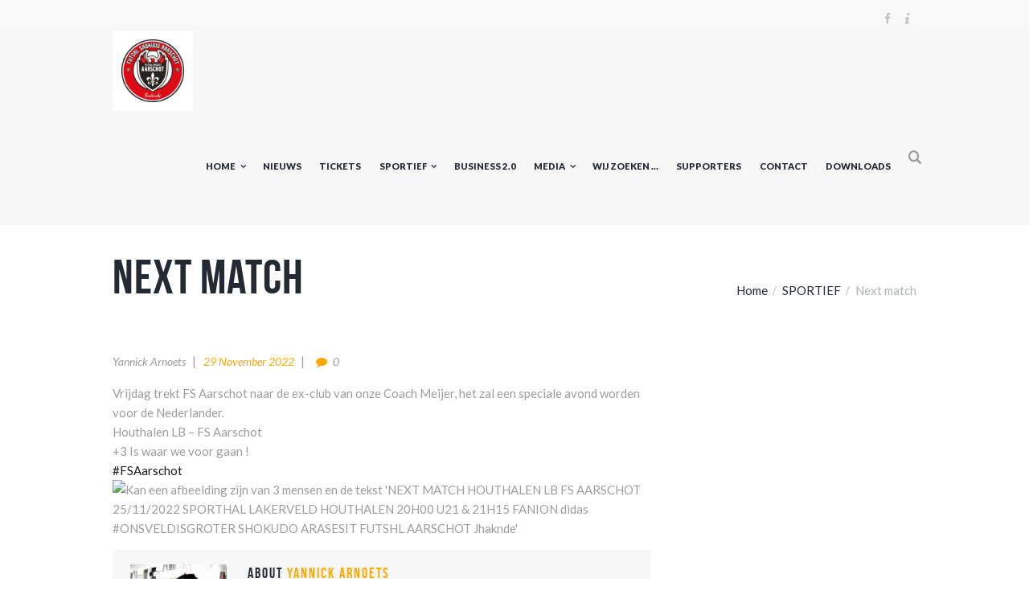

--- FILE ---
content_type: text/html; charset=UTF-8
request_url: https://fpaarschot.be/2022/11/29/next-match-6/
body_size: 23540
content:
<!DOCTYPE html>
<html lang="nl-BE" class="scheme_original">
<head>
    <title>Next match &#8211; Futsal Shokudo Aarschot</title>
<meta name='robots' content='max-image-preview:large' />
        <meta charset="UTF-8"/>
        <meta name="viewport"
              content="width=device-width, initial-scale=1, maximum-scale=1">
        <meta name="format-detection" content="telephone=no">

        <link rel="profile" href="//gmpg.org/xfn/11"/>
        <link rel="pingback" href="https://fpaarschot.be/xmlrpc.php"/>
    <link rel='dns-prefetch' href='//stats.wp.com' />
<link rel='dns-prefetch' href='//fonts.googleapis.com' />
<link rel='dns-prefetch' href='//c0.wp.com' />
<link rel="alternate" type="application/rss+xml" title="Futsal Shokudo Aarschot &raquo; feed" href="https://fpaarschot.be/feed/" />
<link rel="alternate" type="application/rss+xml" title="Futsal Shokudo Aarschot &raquo; reactiesfeed" href="https://fpaarschot.be/comments/feed/" />
<script type="text/javascript">
window._wpemojiSettings = {"baseUrl":"https:\/\/s.w.org\/images\/core\/emoji\/14.0.0\/72x72\/","ext":".png","svgUrl":"https:\/\/s.w.org\/images\/core\/emoji\/14.0.0\/svg\/","svgExt":".svg","source":{"concatemoji":"https:\/\/fpaarschot.be\/wp-includes\/js\/wp-emoji-release.min.js?ver=6.1.9"}};
/*! This file is auto-generated */
!function(e,a,t){var n,r,o,i=a.createElement("canvas"),p=i.getContext&&i.getContext("2d");function s(e,t){var a=String.fromCharCode,e=(p.clearRect(0,0,i.width,i.height),p.fillText(a.apply(this,e),0,0),i.toDataURL());return p.clearRect(0,0,i.width,i.height),p.fillText(a.apply(this,t),0,0),e===i.toDataURL()}function c(e){var t=a.createElement("script");t.src=e,t.defer=t.type="text/javascript",a.getElementsByTagName("head")[0].appendChild(t)}for(o=Array("flag","emoji"),t.supports={everything:!0,everythingExceptFlag:!0},r=0;r<o.length;r++)t.supports[o[r]]=function(e){if(p&&p.fillText)switch(p.textBaseline="top",p.font="600 32px Arial",e){case"flag":return s([127987,65039,8205,9895,65039],[127987,65039,8203,9895,65039])?!1:!s([55356,56826,55356,56819],[55356,56826,8203,55356,56819])&&!s([55356,57332,56128,56423,56128,56418,56128,56421,56128,56430,56128,56423,56128,56447],[55356,57332,8203,56128,56423,8203,56128,56418,8203,56128,56421,8203,56128,56430,8203,56128,56423,8203,56128,56447]);case"emoji":return!s([129777,127995,8205,129778,127999],[129777,127995,8203,129778,127999])}return!1}(o[r]),t.supports.everything=t.supports.everything&&t.supports[o[r]],"flag"!==o[r]&&(t.supports.everythingExceptFlag=t.supports.everythingExceptFlag&&t.supports[o[r]]);t.supports.everythingExceptFlag=t.supports.everythingExceptFlag&&!t.supports.flag,t.DOMReady=!1,t.readyCallback=function(){t.DOMReady=!0},t.supports.everything||(n=function(){t.readyCallback()},a.addEventListener?(a.addEventListener("DOMContentLoaded",n,!1),e.addEventListener("load",n,!1)):(e.attachEvent("onload",n),a.attachEvent("onreadystatechange",function(){"complete"===a.readyState&&t.readyCallback()})),(e=t.source||{}).concatemoji?c(e.concatemoji):e.wpemoji&&e.twemoji&&(c(e.twemoji),c(e.wpemoji)))}(window,document,window._wpemojiSettings);
</script>
<style type="text/css">
img.wp-smiley,
img.emoji {
	display: inline !important;
	border: none !important;
	box-shadow: none !important;
	height: 1em !important;
	width: 1em !important;
	margin: 0 0.07em !important;
	vertical-align: -0.1em !important;
	background: none !important;
	padding: 0 !important;
}
</style>
	<link rel='stylesheet' id='wp-block-library-css' href='https://c0.wp.com/c/6.1.9/wp-includes/css/dist/block-library/style.min.css' type='text/css' media='all' />
<style id='wp-block-library-inline-css' type='text/css'>
.has-text-align-justify{text-align:justify;}
</style>
<link rel='stylesheet' id='jetpack-videopress-video-block-view-css' href='https://fpaarschot.be/wp-content/plugins/jetpack/jetpack_vendor/automattic/jetpack-videopress/build/block-editor/blocks/video/view.css?minify=false&#038;ver=34ae973733627b74a14e' type='text/css' media='all' />
<link rel='stylesheet' id='mediaelement-css' href='https://c0.wp.com/c/6.1.9/wp-includes/js/mediaelement/mediaelementplayer-legacy.min.css' type='text/css' media='all' />
<link rel='stylesheet' id='wp-mediaelement-css' href='https://c0.wp.com/c/6.1.9/wp-includes/js/mediaelement/wp-mediaelement.min.css' type='text/css' media='all' />
<link rel='stylesheet' id='classic-theme-styles-css' href='https://c0.wp.com/c/6.1.9/wp-includes/css/classic-themes.min.css' type='text/css' media='all' />
<style id='global-styles-inline-css' type='text/css'>
body{--wp--preset--color--black: #000000;--wp--preset--color--cyan-bluish-gray: #abb8c3;--wp--preset--color--white: #ffffff;--wp--preset--color--pale-pink: #f78da7;--wp--preset--color--vivid-red: #cf2e2e;--wp--preset--color--luminous-vivid-orange: #ff6900;--wp--preset--color--luminous-vivid-amber: #fcb900;--wp--preset--color--light-green-cyan: #7bdcb5;--wp--preset--color--vivid-green-cyan: #00d084;--wp--preset--color--pale-cyan-blue: #8ed1fc;--wp--preset--color--vivid-cyan-blue: #0693e3;--wp--preset--color--vivid-purple: #9b51e0;--wp--preset--gradient--vivid-cyan-blue-to-vivid-purple: linear-gradient(135deg,rgba(6,147,227,1) 0%,rgb(155,81,224) 100%);--wp--preset--gradient--light-green-cyan-to-vivid-green-cyan: linear-gradient(135deg,rgb(122,220,180) 0%,rgb(0,208,130) 100%);--wp--preset--gradient--luminous-vivid-amber-to-luminous-vivid-orange: linear-gradient(135deg,rgba(252,185,0,1) 0%,rgba(255,105,0,1) 100%);--wp--preset--gradient--luminous-vivid-orange-to-vivid-red: linear-gradient(135deg,rgba(255,105,0,1) 0%,rgb(207,46,46) 100%);--wp--preset--gradient--very-light-gray-to-cyan-bluish-gray: linear-gradient(135deg,rgb(238,238,238) 0%,rgb(169,184,195) 100%);--wp--preset--gradient--cool-to-warm-spectrum: linear-gradient(135deg,rgb(74,234,220) 0%,rgb(151,120,209) 20%,rgb(207,42,186) 40%,rgb(238,44,130) 60%,rgb(251,105,98) 80%,rgb(254,248,76) 100%);--wp--preset--gradient--blush-light-purple: linear-gradient(135deg,rgb(255,206,236) 0%,rgb(152,150,240) 100%);--wp--preset--gradient--blush-bordeaux: linear-gradient(135deg,rgb(254,205,165) 0%,rgb(254,45,45) 50%,rgb(107,0,62) 100%);--wp--preset--gradient--luminous-dusk: linear-gradient(135deg,rgb(255,203,112) 0%,rgb(199,81,192) 50%,rgb(65,88,208) 100%);--wp--preset--gradient--pale-ocean: linear-gradient(135deg,rgb(255,245,203) 0%,rgb(182,227,212) 50%,rgb(51,167,181) 100%);--wp--preset--gradient--electric-grass: linear-gradient(135deg,rgb(202,248,128) 0%,rgb(113,206,126) 100%);--wp--preset--gradient--midnight: linear-gradient(135deg,rgb(2,3,129) 0%,rgb(40,116,252) 100%);--wp--preset--duotone--dark-grayscale: url('#wp-duotone-dark-grayscale');--wp--preset--duotone--grayscale: url('#wp-duotone-grayscale');--wp--preset--duotone--purple-yellow: url('#wp-duotone-purple-yellow');--wp--preset--duotone--blue-red: url('#wp-duotone-blue-red');--wp--preset--duotone--midnight: url('#wp-duotone-midnight');--wp--preset--duotone--magenta-yellow: url('#wp-duotone-magenta-yellow');--wp--preset--duotone--purple-green: url('#wp-duotone-purple-green');--wp--preset--duotone--blue-orange: url('#wp-duotone-blue-orange');--wp--preset--font-size--small: 13px;--wp--preset--font-size--medium: 20px;--wp--preset--font-size--large: 36px;--wp--preset--font-size--x-large: 42px;--wp--preset--spacing--20: 0.44rem;--wp--preset--spacing--30: 0.67rem;--wp--preset--spacing--40: 1rem;--wp--preset--spacing--50: 1.5rem;--wp--preset--spacing--60: 2.25rem;--wp--preset--spacing--70: 3.38rem;--wp--preset--spacing--80: 5.06rem;}:where(.is-layout-flex){gap: 0.5em;}body .is-layout-flow > .alignleft{float: left;margin-inline-start: 0;margin-inline-end: 2em;}body .is-layout-flow > .alignright{float: right;margin-inline-start: 2em;margin-inline-end: 0;}body .is-layout-flow > .aligncenter{margin-left: auto !important;margin-right: auto !important;}body .is-layout-constrained > .alignleft{float: left;margin-inline-start: 0;margin-inline-end: 2em;}body .is-layout-constrained > .alignright{float: right;margin-inline-start: 2em;margin-inline-end: 0;}body .is-layout-constrained > .aligncenter{margin-left: auto !important;margin-right: auto !important;}body .is-layout-constrained > :where(:not(.alignleft):not(.alignright):not(.alignfull)){max-width: var(--wp--style--global--content-size);margin-left: auto !important;margin-right: auto !important;}body .is-layout-constrained > .alignwide{max-width: var(--wp--style--global--wide-size);}body .is-layout-flex{display: flex;}body .is-layout-flex{flex-wrap: wrap;align-items: center;}body .is-layout-flex > *{margin: 0;}:where(.wp-block-columns.is-layout-flex){gap: 2em;}.has-black-color{color: var(--wp--preset--color--black) !important;}.has-cyan-bluish-gray-color{color: var(--wp--preset--color--cyan-bluish-gray) !important;}.has-white-color{color: var(--wp--preset--color--white) !important;}.has-pale-pink-color{color: var(--wp--preset--color--pale-pink) !important;}.has-vivid-red-color{color: var(--wp--preset--color--vivid-red) !important;}.has-luminous-vivid-orange-color{color: var(--wp--preset--color--luminous-vivid-orange) !important;}.has-luminous-vivid-amber-color{color: var(--wp--preset--color--luminous-vivid-amber) !important;}.has-light-green-cyan-color{color: var(--wp--preset--color--light-green-cyan) !important;}.has-vivid-green-cyan-color{color: var(--wp--preset--color--vivid-green-cyan) !important;}.has-pale-cyan-blue-color{color: var(--wp--preset--color--pale-cyan-blue) !important;}.has-vivid-cyan-blue-color{color: var(--wp--preset--color--vivid-cyan-blue) !important;}.has-vivid-purple-color{color: var(--wp--preset--color--vivid-purple) !important;}.has-black-background-color{background-color: var(--wp--preset--color--black) !important;}.has-cyan-bluish-gray-background-color{background-color: var(--wp--preset--color--cyan-bluish-gray) !important;}.has-white-background-color{background-color: var(--wp--preset--color--white) !important;}.has-pale-pink-background-color{background-color: var(--wp--preset--color--pale-pink) !important;}.has-vivid-red-background-color{background-color: var(--wp--preset--color--vivid-red) !important;}.has-luminous-vivid-orange-background-color{background-color: var(--wp--preset--color--luminous-vivid-orange) !important;}.has-luminous-vivid-amber-background-color{background-color: var(--wp--preset--color--luminous-vivid-amber) !important;}.has-light-green-cyan-background-color{background-color: var(--wp--preset--color--light-green-cyan) !important;}.has-vivid-green-cyan-background-color{background-color: var(--wp--preset--color--vivid-green-cyan) !important;}.has-pale-cyan-blue-background-color{background-color: var(--wp--preset--color--pale-cyan-blue) !important;}.has-vivid-cyan-blue-background-color{background-color: var(--wp--preset--color--vivid-cyan-blue) !important;}.has-vivid-purple-background-color{background-color: var(--wp--preset--color--vivid-purple) !important;}.has-black-border-color{border-color: var(--wp--preset--color--black) !important;}.has-cyan-bluish-gray-border-color{border-color: var(--wp--preset--color--cyan-bluish-gray) !important;}.has-white-border-color{border-color: var(--wp--preset--color--white) !important;}.has-pale-pink-border-color{border-color: var(--wp--preset--color--pale-pink) !important;}.has-vivid-red-border-color{border-color: var(--wp--preset--color--vivid-red) !important;}.has-luminous-vivid-orange-border-color{border-color: var(--wp--preset--color--luminous-vivid-orange) !important;}.has-luminous-vivid-amber-border-color{border-color: var(--wp--preset--color--luminous-vivid-amber) !important;}.has-light-green-cyan-border-color{border-color: var(--wp--preset--color--light-green-cyan) !important;}.has-vivid-green-cyan-border-color{border-color: var(--wp--preset--color--vivid-green-cyan) !important;}.has-pale-cyan-blue-border-color{border-color: var(--wp--preset--color--pale-cyan-blue) !important;}.has-vivid-cyan-blue-border-color{border-color: var(--wp--preset--color--vivid-cyan-blue) !important;}.has-vivid-purple-border-color{border-color: var(--wp--preset--color--vivid-purple) !important;}.has-vivid-cyan-blue-to-vivid-purple-gradient-background{background: var(--wp--preset--gradient--vivid-cyan-blue-to-vivid-purple) !important;}.has-light-green-cyan-to-vivid-green-cyan-gradient-background{background: var(--wp--preset--gradient--light-green-cyan-to-vivid-green-cyan) !important;}.has-luminous-vivid-amber-to-luminous-vivid-orange-gradient-background{background: var(--wp--preset--gradient--luminous-vivid-amber-to-luminous-vivid-orange) !important;}.has-luminous-vivid-orange-to-vivid-red-gradient-background{background: var(--wp--preset--gradient--luminous-vivid-orange-to-vivid-red) !important;}.has-very-light-gray-to-cyan-bluish-gray-gradient-background{background: var(--wp--preset--gradient--very-light-gray-to-cyan-bluish-gray) !important;}.has-cool-to-warm-spectrum-gradient-background{background: var(--wp--preset--gradient--cool-to-warm-spectrum) !important;}.has-blush-light-purple-gradient-background{background: var(--wp--preset--gradient--blush-light-purple) !important;}.has-blush-bordeaux-gradient-background{background: var(--wp--preset--gradient--blush-bordeaux) !important;}.has-luminous-dusk-gradient-background{background: var(--wp--preset--gradient--luminous-dusk) !important;}.has-pale-ocean-gradient-background{background: var(--wp--preset--gradient--pale-ocean) !important;}.has-electric-grass-gradient-background{background: var(--wp--preset--gradient--electric-grass) !important;}.has-midnight-gradient-background{background: var(--wp--preset--gradient--midnight) !important;}.has-small-font-size{font-size: var(--wp--preset--font-size--small) !important;}.has-medium-font-size{font-size: var(--wp--preset--font-size--medium) !important;}.has-large-font-size{font-size: var(--wp--preset--font-size--large) !important;}.has-x-large-font-size{font-size: var(--wp--preset--font-size--x-large) !important;}
.wp-block-navigation a:where(:not(.wp-element-button)){color: inherit;}
:where(.wp-block-columns.is-layout-flex){gap: 2em;}
.wp-block-pullquote{font-size: 1.5em;line-height: 1.6;}
</style>
<link rel='stylesheet' id='contact-form-7-css' href='https://fpaarschot.be/wp-content/plugins/contact-form-7/includes/css/styles.css?ver=5.7.7' type='text/css' media='all' />
<link rel='stylesheet' id='esg-plugin-settings-css' href='https://fpaarschot.be/wp-content/plugins/essential-grid/public/assets/css/settings.css?ver=3.0.16' type='text/css' media='all' />
<link rel='stylesheet' id='tp-fontello-css' href='https://fpaarschot.be/wp-content/plugins/essential-grid/public/assets/font/fontello/css/fontello.css?ver=3.0.16' type='text/css' media='all' />
<link rel='stylesheet' id='dashicons-css' href='https://c0.wp.com/c/6.1.9/wp-includes/css/dashicons.min.css' type='text/css' media='all' />
<link rel='stylesheet' id='sportspress-general-css' href='//fpaarschot.be/wp-content/plugins/sportspress/assets/css/sportspress.css?ver=2.7.26' type='text/css' media='all' />
<link rel='stylesheet' id='sportspress-icons-css' href='//fpaarschot.be/wp-content/plugins/sportspress/assets/css/icons.css?ver=2.7.26' type='text/css' media='all' />
<link rel='stylesheet' id='sportspress-roboto-css' href='//fonts.googleapis.com/css?family=Roboto%3A400%2C500&#038;subset=cyrillic%2Ccyrillic-ext%2Cgreek%2Cgreek-ext%2Clatin-ext%2Cvietnamese&#038;ver=2.7' type='text/css' media='all' />
<link rel='stylesheet' id='sportspress-style-css' href='//fpaarschot.be/wp-content/plugins/sportspress/assets/css/sportspress-style.css?ver=2.7' type='text/css' media='all' />
<link rel='stylesheet' id='sportspress-style-ltr-css' href='//fpaarschot.be/wp-content/plugins/sportspress/assets/css/sportspress-style-ltr.css?ver=2.7' type='text/css' media='all' />
<link rel='stylesheet' id='wineshop-parent-style-css' href='https://fpaarschot.be/wp-content/themes/soccerclub/style.css?ver=6.1.9' type='text/css' media='all' />
<link rel='stylesheet' id='soccerclub-font-BebasNeue-style-css' href='https://fpaarschot.be/wp-content/themes/soccerclub/css/font-face/BebasNeue/stylesheet.css' type='text/css' media='all' />
<link rel='stylesheet' id='soccerclub-font-google-fonts-style-css' href='https://fonts.googleapis.com/css?family=Lato:300,300italic,400,400italic,700,700italic,900&#038;subset=latin,latin-ext' type='text/css' media='all' />
<link rel='stylesheet' id='fontello-style-css' href='https://fpaarschot.be/wp-content/themes/soccerclub/css/fontello/css/fontello.css' type='text/css' media='all' />
<link rel='stylesheet' id='soccerclub-main-style-css' href='https://fpaarschot.be/wp-content/themes/soccerclub-child/style.css' type='text/css' media='all' />
<link rel='stylesheet' id='soccerclub-animation-style-css' href='https://fpaarschot.be/wp-content/themes/soccerclub/fw/css/core.animation.css' type='text/css' media='all' />
<link rel='stylesheet' id='soccerclub-shortcodes-style-css' href='https://fpaarschot.be/wp-content/plugins/trx_utils/shortcodes/theme.shortcodes.css' type='text/css' media='all' />
<link rel='stylesheet' id='soccerclub-skin-style-css' href='https://fpaarschot.be/wp-content/themes/soccerclub/skins/default/skin.css' type='text/css' media='all' />
<link rel='stylesheet' id='soccerclub-custom-style-css' href='https://fpaarschot.be/wp-content/themes/soccerclub/fw/css/custom-style.css' type='text/css' media='all' />
<style id='soccerclub-custom-style-inline-css' type='text/css'>
  .sidebar_outer_logo .logo_main,.top_panel_wrap .logo_main,.top_panel_wrap .logo_fixed{height:200px} .contacts_wrap .logo img{height:179px}body{font-family:Lato;font-size:15px;font-weight:400;line-height:1.6em}h1{font-family:BebasNeue;font-size:4.6667em;font-weight:700;line-height:1.05em; margin-top:0.5em;margin-bottom:0.4em}h2{font-family:BebasNeue;font-size:4em;font-weight:700;line-height:0.95em; margin-top:0.6667em;margin-bottom:0.4em}h3{font-family:BebasNeue;font-size:2.6667em;font-weight:700;line-height:1em; margin-top:0.6667em;margin-bottom:0.4em}h4{font-family:BebasNeue;font-size:2em;font-weight:700;line-height:1em; margin-top:1.2em;margin-bottom:0.6em}h5{font-family:BebasNeue;font-size:1.2em;font-weight:700;line-height:1.3em; margin-top:1.2em;margin-bottom:0.5em}h6{font-size:1.0667em;font-weight:700;line-height:1.3em; margin-top:1.25em;margin-bottom:0.65em}a,.scheme_dark a,.scheme_light a{;	color:#18191b}a:hover,.scheme_dark a:hover,.scheme_light a:hover{color:#ffa800}.accent1{color:#18191b}.accent1_bgc{background-color:#18191b}.accent1_bg{background:#18191b}.accent1_border{border-color:#18191b}a.accent1:hover{color:#ffa800}.post_content.ih-item.circle.effect1.colored .info,.post_content.ih-item.circle.effect2.colored .info,.post_content.ih-item.circle.effect3.colored .info,.post_content.ih-item.circle.effect4.colored .info,.post_content.ih-item.circle.effect5.colored .info .info-back,.post_content.ih-item.circle.effect6.colored .info,.post_content.ih-item.circle.effect7.colored .info,.post_content.ih-item.circle.effect8.colored .info,.post_content.ih-item.circle.effect9.colored .info,.post_content.ih-item.circle.effect10.colored .info,.post_content.ih-item.circle.effect11.colored .info,.post_content.ih-item.circle.effect12.colored .info,.post_content.ih-item.circle.effect13.colored .info,.post_content.ih-item.circle.effect14.colored .info,.post_content.ih-item.circle.effect15.colored .info,.post_content.ih-item.circle.effect16.colored .info,.post_content.ih-item.circle.effect18.colored .info .info-back,.post_content.ih-item.circle.effect19.colored .info,.post_content.ih-item.circle.effect20.colored .info .info-back,.post_content.ih-item.square.effect1.colored .info,.post_content.ih-item.square.effect2.colored .info,.post_content.ih-item.square.effect3.colored .info,.post_content.ih-item.square.effect4.colored .mask1,.post_content.ih-item.square.effect4.colored .mask2,.post_content.ih-item.square.effect5.colored .info,.post_content.ih-item.square.effect6.colored .info,.post_content.ih-item.square.effect7.colored .info,.post_content.ih-item.square.effect8.colored .info,.post_content.ih-item.square.effect9.colored .info .info-back,.post_content.ih-item.square.effect10.colored .info,.post_content.ih-item.square.effect11.colored .info,.post_content.ih-item.square.effect12.colored .info,.post_content.ih-item.square.effect13.colored .info,.post_content.ih-item.square.effect14.colored .info,.post_content.ih-item.square.effect15.colored .info,.post_content.ih-item.circle.effect20.colored .info .info-back,.post_content.ih-item.square.effect_book.colored .info{background:#18191b}.post_content.ih-item.circle.effect1.colored .info,.post_content.ih-item.circle.effect2.colored .info,.post_content.ih-item.circle.effect5.colored .info .info-back,.post_content.ih-item.circle.effect19.colored .info,.post_content.ih-item.square.effect4.colored .mask1,.post_content.ih-item.square.effect4.colored .mask2,.post_content.ih-item.square.effect6.colored .info,.post_content.ih-item.square.effect7.colored .info,.post_content.ih-item.square.effect12.colored .info,.post_content.ih-item.square.effect13.colored .info,.post_content.ih-item.square.effect_more.colored .info,.post_content.ih-item.square.effect_fade.colored:hover .info,.post_content.ih-item.square.effect_dir.colored .info,.post_content.ih-item.square.effect_shift.colored .info{background:rgba(24,25,27,0.6)}.post_content.ih-item.square.effect_fade.colored .info{background:-moz-linear-gradient(top,rgba(255,255,255,0) 70%,rgba(24,25,27,0.6) 100%);	background:-webkit-gradient(linear,left top,left bottom,color-stop(70%,rgba(255,255,255,0)),color-stop(100%,rgba(24,25,27,0.6)));	background:-webkit-linear-gradient(top,rgba(255,255,255,0) 70%,rgba(24,25,27,0.6) 100%);	background:-o-linear-gradient(top,rgba(255,255,255,0) 70%,rgba(24,25,27,0.6) 100%);	background:-ms-linear-gradient(top,rgba(255,255,255,0) 70%,rgba(24,25,27,0.6) 100%);	background:linear-gradient(to bottom,rgba(255,255,255,0) 70%,rgba(24,25,27,0.6) 100%)}.post_content.ih-item.circle.effect17.colored:hover .img:before{-webkit-box-shadow:inset 0 0 0 110px rgba(24,25,27,0.6),inset 0 0 0 16px rgba(255,255,255,0.8),0 1px 2px rgba(0,0,0,0.1);	-moz-box-shadow:inset 0 0 0 110px rgba(24,25,27,0.6),inset 0 0 0 16px rgba(255,255,255,0.8),0 1px 2px rgba(0,0,0,0.1);	box-shadow:inset 0 0 0 110px rgba(24,25,27,0.6),inset 0 0 0 16px rgba(255,255,255,0.8),0 1px 2px rgba(0,0,0,0.1)}.post_content.ih-item.circle.effect1 .spinner{border-right-color:#18191b;	border-bottom-color:#18191b}.sc_table table tr:first-child{background-color:#18191b}.sc_table table tr.secondrow{background-color:#18191b}.sc_table table tr.table_link{background-color:#18191b}pre.code,#toc .toc_item.current,#toc .toc_item:hover{border-color:#18191b}::selection,::-moz-selection{background-color:#18191b}input[type="text"],input[type="number"],input[type="email"],input[type="search"],input[type="password"],select,textarea{line-height:1.3em;	border-color:#18191b}input[type="text"]:focus,input[type="number"]:focus,input[type="email"]:focus,input[type="search"]:focus,input[type="password"]:focus,select:focus,textarea:focus{border-color:#ffa800}.header_mobile .panel_top,.header_mobile .side_wrap,.header_mobile .search_wrap,.header_mobile .login{background-color:#ffa800}.header_mobile .menu_main_nav>a:hover,.header_mobile .menu_main_nav>li.sfHover>a,.header_mobile .menu_main_nav>li#blob,.header_mobile .menu_main_nav>li.current-menu-item>a,.header_mobile .menu_main_nav>li.current-menu-parent>a,.header_mobile .menu_main_nav>li.current-menu-ancestor>a,.header_mobile .menu_main_nav>li>a:hover,.header_mobile .menu_main_nav>li ul li a:hover,.header_mobile .menu_main_nav>li ul li.current-menu-item>a,.header_mobile .menu_main_nav>li ul li.current-menu-ancestor>a,.header_mobile .login a:hover{color:#18191b}.header_mobile .menu_button:hover,.header_mobile .menu_main_cart .top_panel_cart_button .contact_icon:hover,.header_mobile .menu_main_cart.top_panel_icon:hover .top_panel_cart_button .contact_icon,.header_mobile .side_wrap .close:hover{color:#ffa800}.top_panel_inner_style_3 .top_panel_cart_button,.top_panel_inner_style_4 .top_panel_cart_button{background-color:rgba(24,25,27,0.2)}.top_panel_style_8 .top_panel_buttons .top_panel_cart_button:before{background-color:#18191b}.top_panel_inner_style_3 .top_panel_top a:hover,.top_panel_inner_style_3 .sc_socials.sc_socials_type_icons a:hover,.top_panel_inner_style_4 .top_panel_top a:hover,.top_panel_inner_style_4 .sc_socials.sc_socials_type_icons a:hover,.top_panel_inner_style_5 .top_panel_top a:hover,.top_panel_inner_style_5 .sc_socials.sc_socials_type_icons a:hover{color:#18191b}.top_panel_top a:hover{color:#ffa800}.menu_user_nav>li>a:hover{color:#ffa800}.top_panel_inner_style_3 .menu_user_nav>li>ul:after,.top_panel_inner_style_4 .menu_user_nav>li>ul:after,.top_panel_inner_style_5 .menu_user_nav>li>ul:after,.top_panel_inner_style_3 .menu_user_nav>li ul,.top_panel_inner_style_4 .menu_user_nav>li ul,.top_panel_inner_style_5 .menu_user_nav>li ul{background-color:#18191b;	border-color:#ffa800}.top_panel_inner_style_3 .menu_user_nav>li ul li a:hover,.top_panel_inner_style_3 .menu_user_nav>li ul li.current-menu-item>a,.top_panel_inner_style_3 .menu_user_nav>li ul li.current-menu-ancestor>a,.top_panel_inner_style_4 .menu_user_nav>li ul li a:hover,.top_panel_inner_style_4 .menu_user_nav>li ul li.current-menu-item>a,.top_panel_inner_style_4 .menu_user_nav>li ul li.current-menu-ancestor>a,.top_panel_inner_style_5 .menu_user_nav>li ul li a:hover,.top_panel_inner_style_5 .menu_user_nav>li ul li.current-menu-item>a,.top_panel_inner_style_5 .menu_user_nav>li ul li.current-menu-ancestor>a{background-color:#ffa800}.top_panel_middle .logo{margin-top:0.5em;margin-bottom:0em}.logo .logo_text{font-size:2.8571em;font-weight:700;line-height:0.75em}.top_panel_middle .menu_main_wrap{margin-top:calc(0.5em*1.8)}.top_panel_style_5 .top_panel_middle .logo{margin-bottom:calc(0em*0.5)}/* Top panel (bottom area) */.top_panel_bottom{background-color:#18191b}.top_panel_image_hover{background-color:rgba(255,0,0,0.8)}.menu_main_nav>li>a{padding:1.8em 1.5em 1.8em;	line-height:1.3em}.menu_main_nav>li>a:hover,.menu_main_nav>li.sfHover>a,.menu_main_nav>li#blob,.menu_main_nav>li.current-menu-item>a,.menu_main_nav>li.current-menu-parent>a,.menu_main_nav>li.current-menu-ancestor>a{color:#ffa800}.top_panel_inner_style_1 .menu_main_nav>li>a:hover,.top_panel_inner_style_2 .menu_main_nav>li>a:hover{background-color:#ffa800}.top_panel_inner_style_1 .menu_main_nav>li ul,.top_panel_inner_style_2 .menu_main_nav>li ul{border-color:#ffa800;	background-color:#18191b}.top_panel_inner_style_1 .menu_main_nav>a:hover,.top_panel_inner_style_1 .menu_main_nav>li.sfHover>a,.top_panel_inner_style_1 .menu_main_nav>li#blob,.top_panel_inner_style_1 .menu_main_nav>li.current-menu-item>a,.top_panel_inner_style_1 .menu_main_nav>li.current-menu-parent>a,.top_panel_inner_style_1 .menu_main_nav>li.current-menu-ancestor>a,.top_panel_inner_style_2 .menu_main_nav>a:hover,.top_panel_inner_style_2 .menu_main_nav>li.sfHover>a,.top_panel_inner_style_2 .menu_main_nav>li#blob,.top_panel_inner_style_2 .menu_main_nav>li.current-menu-item>a,.top_panel_inner_style_2 .menu_main_nav>li.current-menu-parent>a,.top_panel_inner_style_2 .menu_main_nav>li.current-menu-ancestor>a{background-color:#ffa800}.menu_main_nav>li ul{line-height:1.3em}.menu_main_nav>li>ul{top:calc(1.8em+1.8em+1.3em)}.menu_main_nav>li ul li a{padding:0.5em 1.5em 0.5em 2.5em}.menu_main_nav>li ul li a:hover,.menu_main_nav>li ul li.current-menu-item>a,.menu_main_nav>li ul li.current-menu-ancestor>a{color:#ffa800}.top_panel_inner_style_1 .menu_main_nav>li ul li a:hover,.top_panel_inner_style_1 .menu_main_nav>li ul li.current-menu-item>a,.top_panel_inner_style_1 .menu_main_nav>li ul li.current-menu-ancestor>a,.top_panel_inner_style_2 .menu_main_nav>li ul li a:hover,.top_panel_inner_style_2 .menu_main_nav>li ul li.current-menu-item>a,.top_panel_inner_style_2 .menu_main_nav>li ul li.current-menu-ancestor>a{background-color:#ffa800}.top_panel_bottom .search_wrap{padding-top:calc(1.8em*0.65);	padding-bottom:calc(1.8em*0.5)}.top_panel_inner_style_1 .search_form_wrap,.top_panel_inner_style_2 .search_form_wrap{background-color:rgba(255,168,0,0.2)}.top_panel_icon{margin:calc(1.8em*0.4) 0 1.8em 1em}.top_panel_icon.search_wrap{color:#18191b}.top_panel_middle a:hover .contact_icon,.top_panel_icon.search_wrap:hover,.top_panel_icon:hover .contact_icon,.top_panel_icon:hover .search_submit{color:#ffa800}.search_results .post_more,.search_results .search_results_close{color:#18191b}.search_results .post_more:hover,.search_results .search_results_close:hover{color:#ffa800}.top_panel_inner_style_1 .search_results,.top_panel_inner_style_1 .search_results:after,.top_panel_inner_style_2 .search_results,.top_panel_inner_style_2 .search_results:after,.top_panel_inner_style_3 .search_results,.top_panel_inner_style_3 .search_results:after{background-color:#18191b; border-color:#ffa800}.top_panel_fixed .menu_main_wrap{padding-top:calc(1.8em*0.3)}.top_panel_fixed .top_panel_wrap .logo{margin-top:calc(1.8em*0.6)}.top_panel_inner_style_8 .top_panel_buttons,.top_panel_inner_style_8 .menu_pushy_wrap .menu_pushy_button{padding-top:1.8em;	padding-bottom:1.8em}.pushy_inner a{color:#18191b}.pushy_inner a:hover{color:#ffa800}.top_panel_inner_style_3 .popup_wrap a,.top_panel_inner_style_3 .popup_wrap .sc_socials.sc_socials_type_icons a:hover,.top_panel_inner_style_4 .popup_wrap a,.top_panel_inner_style_4 .popup_wrap .sc_socials.sc_socials_type_icons a:hover,.top_panel_inner_style_5 .popup_wrap a,.top_panel_inner_style_5 .popup_wrap .sc_socials.sc_socials_type_icons a:hover{color:#18191b}.top_panel_inner_style_3 .popup_wrap a:hover,.top_panel_inner_style_4 .popup_wrap a:hover,.top_panel_inner_style_5 .popup_wrap a:hover{color:#ffa800}.post_title .post_icon{color:#18191b}.pagination>a{border-color:#18191b}.post_format_aside.post_item_single .post_content p,.post_format_aside .post_descr{border-color:#18191b}.post_info{font-style:italic;line-height:1.3em;	margin-bottom:1.2em}.post_info a[class*="icon-"]{color:#18191b}.post_info a:hover,.post_info a:hover>span{color:#ffa800}.post_item .post_readmore:hover .post_readmore_label{color:#ffa800}.post_info_item.post_info_posted a{color:#ffa800}.post_info_item.post_info_posted a:hover{color:#18191b}.post_info .post_info_counters .post_counters_item:before{color:#ffa800}.post_item_related .post_info a:hover,.post_item_related .post_title a:hover{color:#ffa800}.isotope_item_colored .post_featured .post_mark_new,.isotope_item_colored .post_featured .post_title,.isotope_item_colored .post_content.ih-item.square.colored .info{background-color:#18191b}.isotope_item_colored .post_category a,.isotope_item_colored .post_rating .reviews_stars_bg,.isotope_item_colored .post_rating .reviews_stars_hover,.isotope_item_colored .post_rating .reviews_value{color:#18191b}.isotope_item_colored .post_info_wrap .post_button .sc_button{color:#18191b}.isotope_wrap .isotope_item_colored_1 .post_featured{border-color:#18191b}.isotope_filters a.active,.isotope_filters a:hover{border-color:#18191b;	color:#18191b}.pagination_single>.pager_numbers,.pagination_single a,.pagination_slider .pager_cur,.pagination_pages>a,.pagination_pages>span{border-color:#18191b;	color:#18191b}.pagination_single>.pager_numbers,.pagination_single a:hover,.pagination_single .current,.pagination_slider .pager_cur:hover,.pagination_slider .pager_cur:focus,.pagination_pages>.active,.pagination_pages>a:hover{background-color:#18191b;	border-color:#18191b}.pagination_wrap .pager_next,.pagination_wrap .pager_prev,.pagination_wrap .pager_last,.pagination_wrap .pager_first{color:#18191b}.pagination_wrap .pager_next:hover,.pagination_wrap .pager_prev:hover,.pagination_wrap .pager_last:hover,.pagination_wrap .pager_first:hover{color:#ffa800}.pagination_viewmore>a{background-color:#18191b}.pagination_viewmore>a:hover{background-color:#ffa800}.viewmore_loader,.mfp-preloader span,.sc_video_frame.sc_video_active:before{background-color:#ffa800}.post_featured .post_nav_item:before{background-color:#18191b}.post_featured .post_nav_item .post_nav_info{background-color:#18191b}.reviews_block .reviews_summary .reviews_item{background-color:#18191b}.reviews_block .reviews_max_level_100 .reviews_stars_hover,.reviews_block .reviews_item .reviews_slider{background-color:#18191b}.reviews_block .reviews_item .reviews_stars_hover{color:#18191b}/* Summary stars in the post item (under the title) */.post_item .post_rating .reviews_stars_bg,.post_item .post_rating .reviews_stars_hover,.post_item .post_rating .reviews_value{color:#18191b}.post_author .post_author_title a{color:#ffa800}.post_author .post_author_title a:hover{color:#18191b}.post_author .post_author_info .sc_socials a:hover{color:#ffa800}.comments_list_wrap .comment-respond{border-bottom-color:#18191b}.comments_list_wrap .comment_info .comment_date span{color:#ffa800}.comments_list_wrap .comment_reply a,.comments_list_wrap .comment_reply a:before{color:#ffa800}.comments_list_wrap .comment_reply a:hover{color:#18191b}.comments_wrap .form-submit input[type="submit"],.comments_wrap .form-submit input[type="button"],.post-password-form input[type="submit"]{color:#18191b; border-color:#18191b}.comments_wrap .form-submit input[type="submit"]:hover,.comments_wrap .form-submit input[type="button"]:hover,.post-password-form input[type="submit"]:hover{border-color:#ffa800; background-color:#ffa800}.post_item_404 .page_title,.post_item_404 .page_subtitle{color:#18191b}.post_item_404 .page_description a{color:#ffa800}.post_item_404 .page_description a:hover{color:#18191b}.post_item_404 .page_search .search_wrap .search_form_wrap{border-color:#18191b}.sidebar_outer_menu .menu_side_nav>li>a,.sidebar_outer_menu .menu_side_responsive>li>a{line-height:1.3em}.sidebar_outer_menu .menu_side_nav>li ul,.sidebar_outer_menu .menu_side_responsive>li ul{line-height:1.3em}.sidebar_outer_menu .menu_side_nav>li ul li a,.sidebar_outer_menu .menu_side_responsive>li ul li a{padding:0.5em 1.5em 0.5em}.sidebar_outer_menu .sidebar_outer_menu_buttons>a:hover,.scheme_dark .sidebar_outer_menu .sidebar_outer_menu_buttons>a:hover,.scheme_light .sidebar_outer_menu .sidebar_outer_menu_buttons>a:hover{color:#18191b}.widget_area_inner a,.widget_area_inner ul li:before,.widget_area_inner ul li a:hover,.widget_area_inner button:before{color:#18191b}.widget_area_inner a:hover,.widget_area_inner ul li a,.widget_area_inner button:hover:before{color:#ffa800}.widget_area_inner ul li a,.widget_area ul li{color:#18191b}.widget_area_inner ul li a:hover{color:#ffa800}.widget_area_inner .widget_text a:not(.sc_button),.widget_area_inner .post_info a{color:#18191b}.widget_area_inner .widget_text a:not(.sc_button):hover,.widget_area_inner .post_info a:hover{color:#ffa800}.widget_area .post_item .post_info .post_info_posted a{color:#ffa800}.widget_area .post_item .post_info .post_info_posted a:hover{color:#18191b}/* Widget:Calendar */.widget_area_inner .widget_calendar td a:hover,.wp-block-calendar td a:hover{background-color:#18191b}.widget_area_inner .widget_calendar .today .day_wrap,.wp-block-calendar .today .day_wrap{background-color:#18191b}.widget_area .widget_calendar td a.day_wrap,.wp-block-calendar td a.day_wrap{border-color:#ffa800}.footer_wrap.widget_area .widget_calendar td a.day_wrap,.wp-block-calendar td a.day_wrap{color:#18191b}.wp-block-calendar tfoot a{color:#18191b}.wp-block-calendar tfoot a:hover{color:#ffa800}/* Widget:Tag Cloud */.widget_area_inner .widget_product_tag_cloud a:hover,.widget_area_inner .widget_tag_cloud a:hover,.wp-block-tag-cloud a:hover{border-color:#ffa800}/* Widget:SoccerClub Recent Comments */.widget_area .widget_recent_comments ul li span{color:#18191b}/* Widget:Search */.widget_area_inner .widget_product_search .search_form,.widget_area_inner .widget_search .search_form{border-color:#18191b}/* Widget:Twitter */.widget_area .widget_twitter ul li:before{color:#ffa800}.widget_area .post_item .post_info .post_info_counters a:before{color:#ffa800}.footer_wrap .footer_wrap_inner.widget_area_inner ul li a:hover{color:#ffa800}.footer_wrap .footer_wrap_inner.widget_area_inner .widget_product_tag_cloud a:hover,.footer_wrap .footer_wrap_inner.widget_area_inner .widget_tag_cloud a:hover{border-color:#ffa800}.footer_wrap .widget_rss .widget_title .rsswidget:hover{color:#ffa800}.testimonials_wrap_inner,.twitter_wrap_inner{background-color:#18191b}.copyright_wrap_inner .menu_footer_nav li a:hover,.scheme_dark .copyright_wrap_inner .menu_footer_nav li a:hover,.scheme_light .copyright_wrap_inner .menu_footer_nav li a:hover{color:#18191b}.copyright_wrap_inner .copyright_text a:hover{color:#ffa800}.copyright_wrap_inner .sc_socials .sc_socials_item a:hover{color:#ffa800}.scroll_to_top{background-color:#18191b}.scroll_to_top:hover{background-color:#ffa800}.custom_options #co_toggle{background-color:#ffa800 !important}.woocommerce .woocommerce-message:before,.woocommerce-page .woocommerce-message:before,.woocommerce div.product span.price,.woocommerce div.product p.price,.woocommerce #content div.product span.price,.woocommerce #content div.product p.price,.woocommerce-page div.product span.price,.woocommerce-page div.product p.price,.woocommerce-page #content div.product span.price,.woocommerce-page #content div.product p.price,.woocommerce ul.products li.product .price,.woocommerce-page ul.products li.product .price,.woocommerce a.button.alt:hover,.woocommerce button.button.alt:hover,.woocommerce input.button.alt:hover,.woocommerce #respond input#submit.alt:hover,.woocommerce #content input.button.alt:hover,.woocommerce-page a.button.alt:hover,.woocommerce-page button.button.alt:hover,.woocommerce-page input.button.alt:hover,.woocommerce-page #respond input#submit.alt:hover,.woocommerce-page #content input.button.alt:hover,.woocommerce a.button:hover,.woocommerce button.button:hover,.woocommerce input.button:hover,.woocommerce #respond input#submit:hover,.woocommerce #content input.button:hover,.woocommerce-page a.button:hover,.woocommerce-page button.button:hover,.woocommerce-page input.button:hover,.woocommerce-page #respond input#submit:hover,.woocommerce-page #content input.button:hover,.woocommerce .quantity input[type="button"]:hover,.woocommerce #content input[type="button"]:hover,.woocommerce-page .quantity input[type="button"]:hover,.woocommerce-page #content .quantity input[type="button"]:hover,.woocommerce ul.cart_list li>.amount,.woocommerce ul.product_list_widget li>.amount,.woocommerce-page ul.cart_list li>.amount,.woocommerce-page ul.product_list_widget li>.amount,.woocommerce ul.cart_list li span .amount,.woocommerce ul.product_list_widget li span .amount,.woocommerce-page ul.cart_list li span .amount,.woocommerce-page ul.product_list_widget li span .amount,.woocommerce ul.cart_list li ins .amount,.woocommerce ul.product_list_widget li ins .amount,.woocommerce-page ul.cart_list li ins .amount,.woocommerce-page ul.product_list_widget li ins .amount,.woocommerce .widget_shopping_cart .total .amount,.woocommerce-page.widget_shopping_cart .total .amount,.woocommerce-page .widget_shopping_cart .total .amount,.woocommerce a:hover h3,.woocommerce-page a:hover h3,.woocommerce .cart-collaterals .order-total strong,.woocommerce-page .cart-collaterals .order-total strong,.woocommerce .checkout #order_review .order-total .amount,.woocommerce-page .checkout #order_review .order-total .amount,.woocommerce .star-rating,.woocommerce-page .star-rating,.woocommerce .star-rating:before,.woocommerce-page .star-rating:before,.widget_area_inner .widgetWrap ul>li .star-rating span{color:#18191b}.woocommerce #review_form #respond .stars a:before,.woocommerce-page #review_form #respond .stars a:before{color:#ffa800}.woocommerce div.quantity span,.woocommerce-page div.quantity span{background-color:#18191b}.woocommerce div.quantity span:hover,.woocommerce-page div.quantity span:hover{background-color:#ffa800}.top_panel_wrap .widget_shopping_cart ul.cart_list>li>a:hover{color:#ffa800}.woocommerce .widget_price_filter .ui-slider .ui-slider-range,.woocommerce-page .widget_price_filter .ui-slider .ui-slider-range{background-color:#ffa800}.woocommerce .widget_price_filter .ui-slider .ui-slider-handle,.woocommerce-page .widget_price_filter .ui-slider .ui-slider-handle{background:#ffa800}.woocommerce .widget_price_filter .price_slider_amount .button,.woocommerce-page .widget_price_filter .price_slider_amount .button{border-color:#18191b; color:#18191b}.woocommerce .widget_price_filter .price_slider_amount .button:hover,.woocommerce-page .widget_price_filter .price_slider_amount .button:hover{border-color:#ffa800}.woocommerce .woocommerce-message,.woocommerce-page .woocommerce-message,.woocommerce a.button.alt:active,.woocommerce button.button.alt:active,.woocommerce input.button.alt:active,.woocommerce #respond input#submit.alt:active,.woocommerce #content input.button.alt:active,.woocommerce-page a.button.alt:active,.woocommerce-page button.button.alt:active,.woocommerce-page input.button.alt:active,.woocommerce-page #respond input#submit.alt:active,.woocommerce-page #content input.button.alt:active,.woocommerce a.button:active,.woocommerce button.button:active,.woocommerce input.button:active,.woocommerce #respond input#submit:active,.woocommerce #content input.button:active,.woocommerce-page a.button:active,.woocommerce-page button.button:active,.woocommerce-page input.button:active,.woocommerce-page #respond input#submit:active,.woocommerce-page #content input.button:active{border-top-color:#18191b}.woocommerce a.button,.woocommerce button.button,.woocommerce input.button,.woocommerce #respond input#submit,.woocommerce #content input.button,.woocommerce-page a.button,.woocommerce-page button.button,.woocommerce-page input.button,.woocommerce-page #respond input#submit,.woocommerce-page #content input.button,.woocommerce a.button.alt,.woocommerce button.button.alt,.woocommerce input.button.alt,.woocommerce #respond input#submit.alt,.woocommerce #content input.button.alt,.woocommerce-page a.button.alt,.woocommerce-page button.button.alt,.woocommerce-page input.button.alt,.woocommerce-page #respond input#submit.alt,.woocommerce-page #content input.button.alt,.woocommerce-account .addresses .title .edit{background-color:#18191b}.woocommerce a.button:hover,.woocommerce button.button:hover,.woocommerce input.button:hover,.woocommerce #respond input#submit:hover,.woocommerce #content input.button:hover,.woocommerce-page a.button:hover,.woocommerce-page button.button:hover,.woocommerce-page input.button:hover,.woocommerce-page #respond input#submit:hover,.woocommerce-page #content input.button:hover,.woocommerce a.button.alt:hover,.woocommerce button.button.alt:hover,.woocommerce input.button.alt:hover,.woocommerce #respond input#submit.alt:hover,.woocommerce #content input.button.alt:hover,.woocommerce-page a.button.alt:hover,.woocommerce-page button.button.alt:hover,.woocommerce-page input.button.alt:hover,.woocommerce-page #respond input#submit.alt:hover,.woocommerce-page #content input.button.alt:hover,.woocommerce-account .addresses .title .edit:hover{background-color:#ffa800}.widget.woocommerce.widget_shopping_cart .buttons .button{border-color:#ffa800; color:#ffa800}.widget.woocommerce.widget_shopping_cart .buttons .button.checkout{border-color:#18191b; color:#18191b}.widget.woocommerce.widget_shopping_cart .buttons .button.checkout:hover{border-color:#ffa800}.woocommerce ul.products li.product a.added_to_cart,.woocommerce-page ul.products li.product a.added_to_cart{background-color:#18191b}.woocommerce ul.products li.product a.added_to_cart:before,.woocommerce-page ul.products li.product a.added_to_cart:before{background-color:#ffa800}.woocommerce div.product form.cart .button:hover,.woocommerce div.product form.cart .button:active,.woocommerce div.product form.cart .button:focus{border-color:#ffa800}.woocommerce span.new,.woocommerce-page span.new,.woocommerce span.onsale,.woocommerce-page span.onsale{background-color:#ffa800}.woocommerce ul.products li.product .post_content a:hover h3,.woocommerce-page ul.products li.product .post_content a:hover h3{color:#ffa800}.woocommerce div.product p.price,.woocommerce .star-rating span:before{color:#ffa800}.woocommerce ul.products li.product .price,.woocommerce-page ul.products li.product .price,.woocommerce ul.products li.product .star-rating:before,.woocommerce ul.products li.product .star-rating span{color:#ffa800}.woocommerce ul.products li.product .add_to_cart_button,.woocommerce-page ul.products li.product .add_to_cart_button{background-color:#18191b}.woocommerce ul.products li.product .add_to_cart_button:hover,.woocommerce-page ul.products li.product .add_to_cart_button:hover{background-color:#ffa800}.single-product .woocommerce-tabs.trx-stretch-width .wc-tabs li.active a:after{background-color:#18191b}.single-product .woocommerce-tabs.trx-stretch-width .wc-tabs li.active a:hover:after{background-color:#ffa800}.woocommerce div.product form.cart div.quantity input,.woocommerce-page div.product form.cart div.quantity input{background-color:#ffa800}.woocommerce div.product form.cart div.quantity span.q_inc,.woocommerce-page div.product form.cart div.quantity span.q_inc,.woocommerce div.product form.cart div.quantity span.q_dec,.woocommerce-page div.product form.cart div.quantity span.q_dec{background-color:#ffa800}.woocommerce div.product form.cart .button{border-color:#18191b; color:#18191b}.woocommerce div.product form.cart .button:hover,.woocommerce div.product form.cart .button:focus{border-color:#ffa800}.woocommerce .product_meta span a{color:#ffa800}.woocommerce .product_meta span a:hover{color:#18191b}.single-product div.product .woocommerce-tabs.trx-stretch-width .wc-tabs li.active a:after{background-color:#ffa800}.woocommerce div.product .woocommerce-tabs ul.tabs li a,.woocommerce #content div.product .woocommerce-tabs ul.tabs li a,.woocommerce-page div.product .woocommerce-tabs ul.tabs li a,.woocommerce-page #content div.product .woocommerce-tabs ul.tabs li a{color:#18191b}.woocommerce nav.woocommerce-pagination ul li a,.woocommerce nav.woocommerce-pagination ul li span.current{border-color:#18191b;	background-color:#18191b}.woocommerce nav.woocommerce-pagination ul li a:focus,.woocommerce nav.woocommerce-pagination ul li a:hover,.woocommerce nav.woocommerce-pagination ul li span.current{color:#18191b}.woocommerce table.cart thead th,.woocommerce #content table.cart thead th,.woocommerce-page table.cart thead th,.woocommerce-page #content table.cart thead th{background-color:#18191b}.tribe-events-calendar thead th{background-color:#18191b}a.tribe-events-read-more,.tribe-events-button,.tribe-events-nav-previous a,.tribe-events-nav-next a,.tribe-events-widget-link a,.tribe-events-viewmore a{background-color:#18191b}a.tribe-events-read-more:hover,.tribe-events-button:hover,.tribe-events-nav-previous a:hover,.tribe-events-nav-next a:hover,.tribe-events-widget-link a:hover,.tribe-events-viewmore a:hover{background-color:#ffa800}#bbpress-forums div.bbp-topic-content a,#buddypress button,#buddypress a.button,#buddypress input[type="submit"],#buddypress input[type="button"],#buddypress input[type="reset"],#buddypress ul.button-nav li a,#buddypress div.generic-button a,#buddypress .comment-reply-link,a.bp-title-button,#buddypress div.item-list-tabs ul li.selected a{background:#18191b}#bbpress-forums div.bbp-topic-content a:hover,#buddypress button:hover,#buddypress a.button:hover,#buddypress input[type="submit"]:hover,#buddypress input[type="button"]:hover,#buddypress input[type="reset"]:hover,#buddypress ul.button-nav li a:hover,#buddypress div.generic-button a:hover,#buddypress .comment-reply-link:hover,a.bp-title-button:hover,#buddypress div.item-list-tabs ul li.selected a:hover{background:#ffa800}#buddypress #reply-title small a span,#buddypress a.bp-primary-action span{color:#18191b}.booking_font_custom,.booking_day_container,.booking_calendar_container_all{font-family:Lato}.booking_weekdays_custom{font-family:BebasNeue}.booking_month_navigation_button_custom:hover{background-color:#ffa800 !important}#learndash_next_prev_link>a{background-color:#18191b}#learndash_next_prev_link>a:hover{background-color:#ffa800}.widget_area dd.course_progress div.course_progress_blue{background-color:#ffa800}.sc_accordion .sc_accordion_item .sc_accordion_title{border-color:#18191b}.sc_accordion .sc_accordion_item .sc_accordion_title .sc_accordion_icon{background-color:#18191b}.sc_accordion .sc_accordion_item .sc_accordion_title.ui-state-active{color:#18191b;	border-color:#ffa800}.sc_accordion .sc_accordion_item .sc_accordion_title.ui-state-active .sc_accordion_icon_opened{background-color:#ffa800}.sc_accordion .sc_accordion_item .sc_accordion_title:hover{color:#ffa800}.sc_accordion .sc_accordion_item .sc_accordion_title:hover .sc_accordion_icon_opened{background-color:#ffa800}.sc_player .sc_player_avatar .sc_player_hover{background-color:rgba(255,168,0,0.5)}.sc_player .sc_player_info .sc_player_club,.sc_player .sc_player_info .sc_player_title a:hover{color:#ffa800}.sc_audio .sc_audio_title{color:#18191b}.mejs-controls .mejs-horizontal-volume-slider .mejs-horizontal-volume-current,.mejs-controls .mejs-time-rail .mejs-time-current{background:#ffa800 !important}input[type="submit"],input[type="reset"],input[type="button"],button,.sc_button{line-height:1.3em}input[type="submit"],input[type="reset"],input[type="button"],button,.sc_button.sc_button_style_filled{background-color:#18191b; border-color:#18191b}input[type="submit"]:hover,input[type="reset"]:hover,input[type="button"]:hover{background-color:#ffa800}input[type="submit"]:hover,input[type="button"]:hover,button:hover,.sc_button:hover{border-color:#ffa800}.sc_button.sc_button_style_border{border-color:#18191b;	color:#18191b}.sc_button.sc_button_style_border:hover{border-color:#ffa800}input[type="submit"].sc_button_size_small,input[type="button"].sc_button_size_small,button.sc_button_size_small,.sc_button.sc_button_size_small{border-color:#ffa800; background-color:#ffa800}input[type="submit"].sc_button_size_small:hover,input[type="button"].sc_button_size_small:hover,button.sc_button_size_small:hover,.sc_button.sc_button_size_small:hover{border-color:#18191b}.vc_row.inverse_colors input[type="submit"]:hover,.vc_row.inverse_colors input[type="button"]:hover,.vc_row.inverse_colors button:hover,.vc_row.inverse_colors .sc_button:hover{border-color:#ffa800!important}input[type="submit"].sc_button_size_small.sc_button_style_border:hover,input[type="button"].sc_button_size_small.sc_button_style_border:hover,button.sc_button_size_small.sc_button_style_border:hover,.sc_button.sc_button_size_small.sc_button_style_border:hover{border-color:#ffa800}.sc_button.sc_button_style_border.sc_button_size_small{color:#ffa800}.inverse_colors .sc_button.sc_button_style_border.sc_button_size_small{color:#ffa800 !important; border-color:#ffa800 !important}.inverse_colors input[type="submit"],.inverse_colors input[type="reset"],.inverse_colors input[type="button"],.inverse_colors button,.inverse_colors .sc_button.sc_button_style_filled{color:#18191b!important}.inverse_colors input[type="submit"].sc_button_size_small,.inverse_colors input[type="button"].sc_button_size_small,.inverse_colors button.sc_button_size_small,.inverse_colors .sc_button.sc_button_size_small{background-color:#ffa800}button:before,.sc_button:before,.tagcloud a:before,a.button:before,.wp-block-tag-cloud a:before{background-color:#ffa800}.sc_button.sc_button_style_border.sc_button_size_large:before{background-color:#18191b}.sc_button.sc_button_style_border.sc_button_size_large:hover{border-color:#18191b}button.sc_button_size_small.sc_button_style_filled:before,.sc_button.sc_button_size_small.sc_button_style_filled:before{background-color:#18191b}.inverse_colors .sc_button.sc_button_style_border.sc_button_size_large:before{background-color:#18191b}.vc_row.inverse_colors .sc_button.sc_button_style_border:hover{border-color:#ffa800!important}.vc_row.inverse_colors .sc_button.sc_button_style_border:before{background-color:#ffa800}.vc_row.inverse_colors .sc_button.sc_button_style_border.sc_button_size_large:hover{color:#18191b!important}.vc_row.inverse_colors button.sc_button_size_small.sc_button_style_filled:before,.vc_row.inverse_colors .sc_button.sc_button_size_small.sc_button_style_filled:before{background-color:#ffa800}.vc_row.inverse_colors .sc_button_style_filled.sc_button_size_large.aligncenter{background-color:#18191b; border-color:#18191b!important}.vc_row.inverse_colors .sc_button_style_filled.sc_button_size_large.aligncenter:hover{color:#ffa800!important}.wp-block-button__link:hover{color:#ffa800}figcaption a{color:#ffa800}.vc_row.inverse_colors .sc_section .sc_section_overlay h5,.vc_row.inverse_colors .sc_section .sc_section_overlay .post_title a{color:#18191b!important}.vc_row.inverse_colors .sc_section .sc_section_overlay h5:hover,.vc_row.inverse_colors .sc_section .sc_section_overlay .post_title a:hover{color:#ffa800!important}.vc_row.inverse_colors .sc_section .post_info .post_info_posted a{color:#ffa800!important}.vc_row.inverse_colors .sc_section .post_info .post_info_posted a:hover{color:#18191b!important}.vc_row.inverse_colors .sc_section .sc_title{color:#18191b!important}.vc_row.inverse_colors .sc_table table th,.vc_row.inverse_colors .sc_table table td{color:#18191b!important}.sc_blogger.layout_polaroid .photostack nav span.current{background-color:#18191b}.sc_blogger.layout_polaroid .photostack nav span.current.flip{background-color:#ffa800}.sc_blogger.layout_date .sc_blogger_item .sc_blogger_title{color:#18191b}.sc_blogger.layout_date.sc_blogger_vertical .sc_blogger_item .post_info .post_info_item a:hover{color:#ffa800}.sc_blogger.layout_date .sc_blogger_item:hover .sc_blogger_date .year,.sc_blogger.layout_date.sc_blogger_vertical .sc_blogger_item:hover .post_content:before,.sc_blogger.layout_date .sc_blogger_item:hover .sc_blogger_title a{color:#ffa800}.sc_call_to_action_accented{background-color:#18191b}.sc_call_to_action_accented .sc_item_button>a{color:#18191b}.sc_call_to_action_accented .sc_item_button>a:before{background-color:#18191b}.sc_chat_inner a{color:#18191b}.sc_chat_inner a:hover{color:#ffa800}.sc_clients_style_clients-2 .sc_client_title a:hover{color:#18191b}.sc_clients_style_clients-2 .sc_client_description:before,.sc_clients_style_clients-2 .sc_client_position{color:#18191b}.sc_form .sc_form_item.sc_form_button button{color:#18191b;	border-color:#18191b}.sc_form .sc_form_item.sc_form_button button:hover{background-color:#18191b}.inverse_colors .sc_form .sc_form_item.sc_form_button button:hover{border-color:#ffa800!important}.sc_form table.picker__table th{background-color:#18191b}.sc_form .picker__day--today:before,.sc_form .picker__button--today:before,.sc_form .picker__button--clear:before,.sc_form button:focus{border-color:#18191b}.sc_form .picker__button--close:before{color:#18191b}.sc_form .picker--time .picker__button--clear:hover,.sc_form .picker--time .picker__button--clear:focus{background-color:#ffa800}.sc_countdown.sc_countdown_style_1 .sc_countdown_digits,.sc_countdown.sc_countdown_style_1 .sc_countdown_separator{color:#18191b}.sc_countdown.sc_countdown_style_1 .sc_countdown_label{color:#18191b}.sc_countdown.sc_countdown_style_2 .sc_countdown_separator{color:#18191b}.sc_countdown.sc_countdown_style_2 .sc_countdown_label{color:#18191b}blockquote:before{color:#ffa800}blockquote p{color:#18191b}blockquote p + p a{color:#ffa800}blockquote p + p a:hover{color:#18191b}.sc_dropcaps.sc_dropcaps_style_1 .sc_dropcaps_item{color:#ffa800}.sc_dropcaps.sc_dropcaps_style_3 .sc_dropcaps_item{background-color:#ffa800}.sc_dropcaps.sc_dropcaps_style_4 .sc_dropcaps_item{color:#18191b}.sc_events_style_events-2 .sc_events_item_date{background-color:#18191b}.sc_highlight_style_1{background-color:#18191b}.sc_highlight_style_2{background-color:#ffa800}.sc_icon_hover:hover,a:hover .sc_icon_hover{background-color:#18191b !important}.sc_icon_shape_round.sc_icon,.sc_icon_shape_square.sc_icon{background-color:#18191b;	border-color:#18191b}.sc_icon_shape_round.sc_icon:hover,.sc_icon_shape_square.sc_icon:hover,a:hover .sc_icon_shape_round.sc_icon,a:hover .sc_icon_shape_square.sc_icon{color:#18191b}figure figcaption,.sc_image figcaption{background-color:rgba(24,25,27,0.6)}.sc_infobox.sc_infobox_style_regular{background-color:#18191b}.sc_list_style_iconed li:before,.sc_list_style_iconed .sc_list_icon{color:#18191b}.sc_list_style_iconed li a:hover .sc_list_title{color:#ffa800}.sc_popup:before{background-color:#18191b}.sc_price_block.sc_price_block_style_1{border-color:#ffa800;	color:#18191b}.sc_price_block .sc_price_block_title,.sc_price_block .sc_price_block_money .sc_price{color:#18191b}.sc_price .sc_price_info span{color:#18191b}.sc_price_block .sc_price_block_title:after{background-color:#ffa800}.sc_price_block.sc_price_block_style_2{background-color:#ffa800}.sc_price_block .sc_price_block_description p a.sc_button:hover{border-color:#18191b}.sc_price_block .sc_price_block_description p a.sc_button:before{background-color:#18191b}.sc_recent_news_header_category_item_more{color:#18191b}.sc_recent_news_header_more_categories>a{color:#18191b}.sc_recent_news_header_more_categories>a:hover{color:#ffa800}.sc_services_item .sc_services_item_readmore span{color:#18191b}.sc_services_item .sc_services_item_readmore:hover,.sc_services_item .sc_services_item_readmore:hover span{color:#ffa800}.sc_services_style_services-2 .sc_icon{color:#18191b;	border-color:#18191b}.sc_services_style_services-1 .sc_icon{color:#ffa800}.sc_services_style_services-1 .sc_icon:hover{color:#18191b}.sc_services_style_services-1 a:hover .sc_icon,.sc_services_style_services-2 .sc_icon:hover,.sc_services_style_services-2 a:hover .sc_icon{background-color:#18191b}.sc_services_style_services-3 a:hover .sc_icon,.sc_services_style_services-3 .sc_icon:hover{color:#18191b}.sc_services_style_services-3 a:hover .sc_services_item_title{color:#18191b}.sc_services_style_services-4 .sc_icon{background-color:#18191b}.sc_services_style_services-4 a:hover .sc_icon,.sc_services_style_services-4 .sc_icon:hover{background-color:#ffa800}.sc_services_style_services-4 a:hover .sc_services_item_title{color:#18191b}.sc_services_style_services-5 .sc_icon{border-color:#18191b}.sc_services_style_services-5 .sc_icon{color:#18191b}.sc_services_style_services-5 .sc_icon:hover,.sc_services_style_services-5 a:hover .sc_icon{background-color:#18191b}.sc_scroll_controls_wrap a{background-color:#18191b}.sc_scroll_controls_type_side .sc_scroll_controls_wrap a{background-color:rgba(24,25,27,0.8)}.sc_scroll_controls_wrap a:hover{background-color:#ffa800}.sc_scroll_bar .swiper-scrollbar-drag:before{background-color:#18191b}.sc_skills_counter .sc_skills_item .sc_skills_icon{color:#18191b}.sc_skills_counter .sc_skills_item:hover .sc_skills_icon{color:#ffa800}.sc_skills_bar .sc_skills_item .sc_skills_count{border-color:#18191b}.sc_skills_bar .sc_skills_item .sc_skills_count,.sc_skills_counter .sc_skills_item.sc_skills_style_3 .sc_skills_count,.sc_skills_counter .sc_skills_item.sc_skills_style_4 .sc_skills_count,.sc_skills_counter .sc_skills_item.sc_skills_style_4 .sc_skills_info{background-color:#18191b}.sc_skills_bar.sc_skills_horizontal .sc_skills_total{color:#ffa800}.sc_skills_bar.sc_skills_vertical .sc_skills_total{color:#18191b}.sc_skills_bar .sc_skills_info .sc_skills_label{color:#18191b}.sc_slider_controls_wrap a:hover{color:#ffa800}.sc_slider_swiper .sc_slider_pagination_wrap .swiper-pagination-bullet-active,.sc_slider_swiper .sc_slider_pagination_wrap span:hover{border-color:#18191b;	background-color:#18191b}.sc_slider_swiper .sc_slider_info{background-color:rgba(24,25,27,0.8) !important}.sc_slider_pagination_over .sc_slider_pagination_wrap span:hover,.sc_slider_pagination_over .sc_slider_pagination_wrap .swiper-pagination-bullet-active{border-color:#18191b;	background-color:#18191b}.hover_icon_play:before{color:#ffa800}.sc_socials.sc_socials_type_icons a:hover,.scheme_dark .sc_socials.sc_socials_type_icons a:hover,.scheme_light .sc_socials.sc_socials_type_icons a:hover{color:#18191b;	border-color:#18191b}.sc_tabs.sc_tabs_style_1 .sc_tabs_titles li.ui-state-active a,.sc_tabs.sc_tabs_style_1 .sc_tabs_titles li.sc_tabs_active a,.sc_tabs.sc_tabs_style_1 .sc_tabs_titles li a:hover{color:#18191b}.sc_tabs.sc_tabs_style_1 .sc_tabs_titles li.ui-state-active a:after,.sc_tabs.sc_tabs_style_1 .sc_tabs_titles li.sc_tabs_active a:after{background-color:#ffa800}.sc_tabs.sc_tabs_style_2 .sc_tabs_titles li a{border-color:#18191b;	color:#18191b}.sc_tabs.sc_tabs_style_2 .sc_tabs_titles li a:hover,.sc_tabs.sc_tabs_style_2 .sc_tabs_titles li.ui-state-active a,.sc_tabs.sc_tabs_style_2 .sc_tabs_titles li.sc_tabs_active a{background-color:#ffa800;	border-color:#ffa800}.sc_matches.style_matches-3 .sc_matches_next .sc_item_title,.sc_matches.style_matches-2 .sc_matches_next .sc_item_title{background-color:#18191b}.sc_match_date{color:#18191b}.sc_matches.style_matches-3 .sc_match_info .vs,.sc_matches.style_matches-2 .sc_match_info .vs{color:#ffa800}.sc_matches.style_matches-3 .sc_match_info .name,.sc_matches.style_matches-2 .sc_match_info .name{color:#18191b}.match_block .player_name a{color:#18191b}.match_block .player_name a:hover{color:#ffa800}.match_block .match_score{color:#ffa800}.sc_team_item .sc_team_item_info .sc_team_item_title a:hover{color:#ffa800}.sc_team_item .sc_team_item_info .sc_team_item_position{color:#18191b}.sc_team_style_team-1 .sc_team_item_info,.sc_team_style_team-3 .sc_team_item_info{border-color:#18191b}.sc_team.sc_team_style_team-3 .sc_team_item_avatar .sc_team_item_hover{background-color:rgba(255,168,0,0.5)}.sc_team.sc_team_style_team-4 .sc_socials_item a:hover{color:#18191b;	border-color:#18191b}.sc_team_style_team-4 .sc_team_item_info .sc_team_item_title a:hover{color:#18191b}.single_team_post_description .team_numbers{color:#ffa800}.single-team .socials_single_team .sc_socials .sc_socials_item a:hover{color:#ffa800}.sc_testimonials_style_testimonials-3 .sc_testimonial_content p:first-child:before,.sc_testimonials_style_testimonials-3 .sc_testimonial_author_position{color:#18191b}.sc_testimonials_style_testimonials-4 .sc_testimonial_content p:first-child:before,.sc_testimonials_style_testimonials-4 .sc_testimonial_author_position{color:#18191b}.sc_title_icon{color:#18191b}.sc_title_underline::after{border-color:#18191b}.sc_toggles .sc_toggles_item .sc_toggles_title.ui-state-active{color:#18191b;	border-color:#18191b}.sc_toggles .sc_toggles_item .sc_toggles_title.ui-state-active .sc_toggles_icon_opened{background-color:#18191b}.sc_toggles .sc_toggles_item .sc_toggles_title:hover{color:#ffa800;	border-color:#ffa800}.sc_toggles .sc_toggles_item .sc_toggles_title:hover .sc_toggles_icon_opened{background-color:#ffa800}.sc_tooltip_parent .sc_tooltip,.sc_tooltip_parent .sc_tooltip:before{background-color:#18191b}/* Common styles (title,subtitle and description for some shortcodes) */.sc_item_subtitle{color:#18191b}.sc_item_title:after{background-color:#18191b}.sc_item_button>a:before{color:#18191b}.sc_item_button>a:hover:before{color:#ffa800}
</style>
<link rel='stylesheet' id='soccerclub-responsive-style-css' href='https://fpaarschot.be/wp-content/themes/soccerclub/css/responsive.css' type='text/css' media='all' />
<link rel='stylesheet' id='soccerclub-skin-responsive-style-css' href='https://fpaarschot.be/wp-content/themes/soccerclub/skins/default/skin.responsive.css' type='text/css' media='all' />
<link rel='stylesheet' id='jetpack_css-css' href='https://c0.wp.com/p/jetpack/12.5.1/css/jetpack.css' type='text/css' media='all' />
<style type="text/css"> /* SportsPress Frontend CSS */ .sp-event-calendar tbody td a,.sp-event-calendar tbody td a:hover{background: none;}.sp-data-table th,.sp-calendar th,.sp-data-table tfoot,.sp-calendar tfoot,.sp-button,.sp-heading{background:#2b353e !important}.sp-calendar tbody a{color:#2b353e !important}.sp-data-table tbody,.sp-calendar tbody{background: #f4f4f4 !important}.sp-data-table tbody,.sp-calendar tbody{color: #210000 !important}.sp-data-table th,.sp-data-table th a,.sp-data-table tfoot,.sp-data-table tfoot a,.sp-calendar th,.sp-calendar th a,.sp-calendar tfoot,.sp-calendar tfoot a,.sp-button,.sp-heading{color: #ffffff !important}.sp-data-table tbody a,.sp-data-table tbody a:hover,.sp-calendar tbody a:focus{color: #d84629 !important}.sp-highlight,.sp-calendar td#today{background: #ffffff !important}.sp-data-table th,.sp-template-countdown .sp-event-venue,.sp-template-countdown .sp-event-league,.sp-template-gallery .gallery-caption{background:#2b353e !important}.sp-data-table th,.sp-template-countdown .sp-event-venue,.sp-template-countdown .sp-event-league,.sp-template-gallery .gallery-caption{border-color:#111b24 !important}.sp-table-caption,.sp-data-table,.sp-data-table tfoot,.sp-template .sp-view-all-link,.sp-template-gallery .sp-gallery-group-name,.sp-template-gallery .sp-gallery-wrapper,.sp-template-countdown .sp-event-name,.sp-countdown time,.sp-template-details dl,.sp-event-statistics .sp-statistic-bar,.sp-tournament-bracket .sp-team-name,.sp-profile-selector{background:#f4f4f4 !important}.sp-table-caption,.sp-data-table,.sp-data-table td,.sp-template .sp-view-all-link,.sp-template-gallery .sp-gallery-group-name,.sp-template-gallery .sp-gallery-wrapper,.sp-template-countdown .sp-event-name,.sp-countdown time,.sp-countdown span,.sp-template-details dl,.sp-event-statistics .sp-statistic-bar,.sp-tournament-bracket thead th,.sp-tournament-bracket .sp-team-name,.sp-tournament-bracket .sp-event,.sp-profile-selector{border-color:#dadada !important}.sp-tournament-bracket .sp-team .sp-team-name:before{border-left-color:#dadada !important;border-right-color:#dadada !important}.sp-data-table .sp-highlight,.sp-data-table .highlighted td,.sp-template-scoreboard td:hover{background:#eeeeee !important}.sp-template *,.sp-data-table *,.sp-table-caption,.sp-data-table tfoot a:hover,.sp-template .sp-view-all-link a:hover,.sp-template-gallery .sp-gallery-group-name,.sp-template-details dd,.sp-template-event-logos .sp-team-result,.sp-template-event-blocks .sp-event-results,.sp-template-scoreboard a,.sp-template-scoreboard a:hover,.sp-tournament-bracket,.sp-tournament-bracket .sp-event .sp-event-title:hover,.sp-tournament-bracket .sp-event .sp-event-title:hover *{color:#210000 !important}.sp-template .sp-view-all-link a,.sp-countdown span small,.sp-template-event-calendar tfoot a,.sp-template-event-blocks .sp-event-date,.sp-template-details dt,.sp-template-scoreboard .sp-scoreboard-date,.sp-tournament-bracket th,.sp-tournament-bracket .sp-event .sp-event-title,.sp-template-scoreboard .sp-scoreboard-date,.sp-tournament-bracket .sp-event .sp-event-title *{color:rgba(33,0,0,0.5) !important}.sp-data-table th,.sp-template-countdown .sp-event-venue,.sp-template-countdown .sp-event-league,.sp-template-gallery .gallery-item a,.sp-template-gallery .gallery-caption,.sp-template-scoreboard .sp-scoreboard-nav,.sp-tournament-bracket .sp-team-name:hover,.sp-tournament-bracket thead th,.sp-tournament-bracket .sp-heading{color:#ffffff !important}.sp-template a,.sp-data-table a,.sp-tab-menu-item-active a, .sp-tab-menu-item-active a:hover,.sp-template .sp-message{color:#d84629 !important}.sp-template-gallery .gallery-caption strong,.sp-tournament-bracket .sp-team-name:hover,.sp-template-scoreboard .sp-scoreboard-nav,.sp-tournament-bracket .sp-heading{background:#d84629 !important}.sp-tournament-bracket .sp-team-name:hover,.sp-tournament-bracket .sp-heading,.sp-tab-menu-item-active a, .sp-tab-menu-item-active a:hover,.sp-template .sp-message{border-color:#d84629 !important}</style><script type='text/javascript' src='https://c0.wp.com/c/6.1.9/wp-includes/js/jquery/jquery.min.js' id='jquery-core-js'></script>
<script type='text/javascript' src='https://c0.wp.com/c/6.1.9/wp-includes/js/jquery/jquery-migrate.min.js' id='jquery-migrate-js'></script>
<link rel="https://api.w.org/" href="https://fpaarschot.be/wp-json/" /><link rel="alternate" type="application/json" href="https://fpaarschot.be/wp-json/wp/v2/posts/3443" /><link rel="EditURI" type="application/rsd+xml" title="RSD" href="https://fpaarschot.be/xmlrpc.php?rsd" />
<link rel="wlwmanifest" type="application/wlwmanifest+xml" href="https://fpaarschot.be/wp-includes/wlwmanifest.xml" />
<meta name="generator" content="WordPress 6.1.9" />
<meta name="generator" content="SportsPress 2.7.26" />
<link rel="canonical" href="https://fpaarschot.be/2022/11/29/next-match-6/" />
<link rel='shortlink' href='https://fpaarschot.be/?p=3443' />
<link rel="alternate" type="application/json+oembed" href="https://fpaarschot.be/wp-json/oembed/1.0/embed?url=https%3A%2F%2Ffpaarschot.be%2F2022%2F11%2F29%2Fnext-match-6%2F" />
<link rel="alternate" type="text/xml+oembed" href="https://fpaarschot.be/wp-json/oembed/1.0/embed?url=https%3A%2F%2Ffpaarschot.be%2F2022%2F11%2F29%2Fnext-match-6%2F&#038;format=xml" />
	<style>img#wpstats{display:none}</style>
		<meta name="generator" content="Powered by WPBakery Page Builder - drag and drop page builder for WordPress."/>
<meta name="generator" content="Powered by Slider Revolution 6.5.31 - responsive, Mobile-Friendly Slider Plugin for WordPress with comfortable drag and drop interface." />
<link rel="icon" href="https://fpaarschot.be/wp-content/uploads/2022/08/cropped-FSA-32x32.jpg" sizes="32x32" />
<link rel="icon" href="https://fpaarschot.be/wp-content/uploads/2022/08/cropped-FSA-192x192.jpg" sizes="192x192" />
<link rel="apple-touch-icon" href="https://fpaarschot.be/wp-content/uploads/2022/08/cropped-FSA-180x180.jpg" />
<meta name="msapplication-TileImage" content="https://fpaarschot.be/wp-content/uploads/2022/08/cropped-FSA-270x270.jpg" />
<script>function setREVStartSize(e){
			//window.requestAnimationFrame(function() {
				window.RSIW = window.RSIW===undefined ? window.innerWidth : window.RSIW;
				window.RSIH = window.RSIH===undefined ? window.innerHeight : window.RSIH;
				try {
					var pw = document.getElementById(e.c).parentNode.offsetWidth,
						newh;
					pw = pw===0 || isNaN(pw) || (e.l=="fullwidth" || e.layout=="fullwidth") ? window.RSIW : pw;
					e.tabw = e.tabw===undefined ? 0 : parseInt(e.tabw);
					e.thumbw = e.thumbw===undefined ? 0 : parseInt(e.thumbw);
					e.tabh = e.tabh===undefined ? 0 : parseInt(e.tabh);
					e.thumbh = e.thumbh===undefined ? 0 : parseInt(e.thumbh);
					e.tabhide = e.tabhide===undefined ? 0 : parseInt(e.tabhide);
					e.thumbhide = e.thumbhide===undefined ? 0 : parseInt(e.thumbhide);
					e.mh = e.mh===undefined || e.mh=="" || e.mh==="auto" ? 0 : parseInt(e.mh,0);
					if(e.layout==="fullscreen" || e.l==="fullscreen")
						newh = Math.max(e.mh,window.RSIH);
					else{
						e.gw = Array.isArray(e.gw) ? e.gw : [e.gw];
						for (var i in e.rl) if (e.gw[i]===undefined || e.gw[i]===0) e.gw[i] = e.gw[i-1];
						e.gh = e.el===undefined || e.el==="" || (Array.isArray(e.el) && e.el.length==0)? e.gh : e.el;
						e.gh = Array.isArray(e.gh) ? e.gh : [e.gh];
						for (var i in e.rl) if (e.gh[i]===undefined || e.gh[i]===0) e.gh[i] = e.gh[i-1];
											
						var nl = new Array(e.rl.length),
							ix = 0,
							sl;
						e.tabw = e.tabhide>=pw ? 0 : e.tabw;
						e.thumbw = e.thumbhide>=pw ? 0 : e.thumbw;
						e.tabh = e.tabhide>=pw ? 0 : e.tabh;
						e.thumbh = e.thumbhide>=pw ? 0 : e.thumbh;
						for (var i in e.rl) nl[i] = e.rl[i]<window.RSIW ? 0 : e.rl[i];
						sl = nl[0];
						for (var i in nl) if (sl>nl[i] && nl[i]>0) { sl = nl[i]; ix=i;}
						var m = pw>(e.gw[ix]+e.tabw+e.thumbw) ? 1 : (pw-(e.tabw+e.thumbw)) / (e.gw[ix]);
						newh =  (e.gh[ix] * m) + (e.tabh + e.thumbh);
					}
					var el = document.getElementById(e.c);
					if (el!==null && el) el.style.height = newh+"px";
					el = document.getElementById(e.c+"_wrapper");
					if (el!==null && el) {
						el.style.height = newh+"px";
						el.style.display = "block";
					}
				} catch(e){
					console.log("Failure at Presize of Slider:" + e)
				}
			//});
		  };</script>
<noscript><style> .wpb_animate_when_almost_visible { opacity: 1; }</style></noscript></head>

<body data-rsssl=1 class="post-template-default single single-post postid-3443 single-format-standard soccerclub_body body_style_wide body_filled theme_skin_default article_style_stretch layout_single-standard template_single-standard scheme_original top_panel_show top_panel_above sidebar_show sidebar_right sidebar_outer_hide wpb-js-composer js-comp-ver-6.9.0 vc_responsive">
      <svg xmlns="http://www.w3.org/2000/svg" viewBox="0 0 0 0" width="0" height="0" focusable="false" role="none" style="visibility: hidden; position: absolute; left: -9999px; overflow: hidden;" ><defs><filter id="wp-duotone-dark-grayscale"><feColorMatrix color-interpolation-filters="sRGB" type="matrix" values=" .299 .587 .114 0 0 .299 .587 .114 0 0 .299 .587 .114 0 0 .299 .587 .114 0 0 " /><feComponentTransfer color-interpolation-filters="sRGB" ><feFuncR type="table" tableValues="0 0.49803921568627" /><feFuncG type="table" tableValues="0 0.49803921568627" /><feFuncB type="table" tableValues="0 0.49803921568627" /><feFuncA type="table" tableValues="1 1" /></feComponentTransfer><feComposite in2="SourceGraphic" operator="in" /></filter></defs></svg><svg xmlns="http://www.w3.org/2000/svg" viewBox="0 0 0 0" width="0" height="0" focusable="false" role="none" style="visibility: hidden; position: absolute; left: -9999px; overflow: hidden;" ><defs><filter id="wp-duotone-grayscale"><feColorMatrix color-interpolation-filters="sRGB" type="matrix" values=" .299 .587 .114 0 0 .299 .587 .114 0 0 .299 .587 .114 0 0 .299 .587 .114 0 0 " /><feComponentTransfer color-interpolation-filters="sRGB" ><feFuncR type="table" tableValues="0 1" /><feFuncG type="table" tableValues="0 1" /><feFuncB type="table" tableValues="0 1" /><feFuncA type="table" tableValues="1 1" /></feComponentTransfer><feComposite in2="SourceGraphic" operator="in" /></filter></defs></svg><svg xmlns="http://www.w3.org/2000/svg" viewBox="0 0 0 0" width="0" height="0" focusable="false" role="none" style="visibility: hidden; position: absolute; left: -9999px; overflow: hidden;" ><defs><filter id="wp-duotone-purple-yellow"><feColorMatrix color-interpolation-filters="sRGB" type="matrix" values=" .299 .587 .114 0 0 .299 .587 .114 0 0 .299 .587 .114 0 0 .299 .587 .114 0 0 " /><feComponentTransfer color-interpolation-filters="sRGB" ><feFuncR type="table" tableValues="0.54901960784314 0.98823529411765" /><feFuncG type="table" tableValues="0 1" /><feFuncB type="table" tableValues="0.71764705882353 0.25490196078431" /><feFuncA type="table" tableValues="1 1" /></feComponentTransfer><feComposite in2="SourceGraphic" operator="in" /></filter></defs></svg><svg xmlns="http://www.w3.org/2000/svg" viewBox="0 0 0 0" width="0" height="0" focusable="false" role="none" style="visibility: hidden; position: absolute; left: -9999px; overflow: hidden;" ><defs><filter id="wp-duotone-blue-red"><feColorMatrix color-interpolation-filters="sRGB" type="matrix" values=" .299 .587 .114 0 0 .299 .587 .114 0 0 .299 .587 .114 0 0 .299 .587 .114 0 0 " /><feComponentTransfer color-interpolation-filters="sRGB" ><feFuncR type="table" tableValues="0 1" /><feFuncG type="table" tableValues="0 0.27843137254902" /><feFuncB type="table" tableValues="0.5921568627451 0.27843137254902" /><feFuncA type="table" tableValues="1 1" /></feComponentTransfer><feComposite in2="SourceGraphic" operator="in" /></filter></defs></svg><svg xmlns="http://www.w3.org/2000/svg" viewBox="0 0 0 0" width="0" height="0" focusable="false" role="none" style="visibility: hidden; position: absolute; left: -9999px; overflow: hidden;" ><defs><filter id="wp-duotone-midnight"><feColorMatrix color-interpolation-filters="sRGB" type="matrix" values=" .299 .587 .114 0 0 .299 .587 .114 0 0 .299 .587 .114 0 0 .299 .587 .114 0 0 " /><feComponentTransfer color-interpolation-filters="sRGB" ><feFuncR type="table" tableValues="0 0" /><feFuncG type="table" tableValues="0 0.64705882352941" /><feFuncB type="table" tableValues="0 1" /><feFuncA type="table" tableValues="1 1" /></feComponentTransfer><feComposite in2="SourceGraphic" operator="in" /></filter></defs></svg><svg xmlns="http://www.w3.org/2000/svg" viewBox="0 0 0 0" width="0" height="0" focusable="false" role="none" style="visibility: hidden; position: absolute; left: -9999px; overflow: hidden;" ><defs><filter id="wp-duotone-magenta-yellow"><feColorMatrix color-interpolation-filters="sRGB" type="matrix" values=" .299 .587 .114 0 0 .299 .587 .114 0 0 .299 .587 .114 0 0 .299 .587 .114 0 0 " /><feComponentTransfer color-interpolation-filters="sRGB" ><feFuncR type="table" tableValues="0.78039215686275 1" /><feFuncG type="table" tableValues="0 0.94901960784314" /><feFuncB type="table" tableValues="0.35294117647059 0.47058823529412" /><feFuncA type="table" tableValues="1 1" /></feComponentTransfer><feComposite in2="SourceGraphic" operator="in" /></filter></defs></svg><svg xmlns="http://www.w3.org/2000/svg" viewBox="0 0 0 0" width="0" height="0" focusable="false" role="none" style="visibility: hidden; position: absolute; left: -9999px; overflow: hidden;" ><defs><filter id="wp-duotone-purple-green"><feColorMatrix color-interpolation-filters="sRGB" type="matrix" values=" .299 .587 .114 0 0 .299 .587 .114 0 0 .299 .587 .114 0 0 .299 .587 .114 0 0 " /><feComponentTransfer color-interpolation-filters="sRGB" ><feFuncR type="table" tableValues="0.65098039215686 0.40392156862745" /><feFuncG type="table" tableValues="0 1" /><feFuncB type="table" tableValues="0.44705882352941 0.4" /><feFuncA type="table" tableValues="1 1" /></feComponentTransfer><feComposite in2="SourceGraphic" operator="in" /></filter></defs></svg><svg xmlns="http://www.w3.org/2000/svg" viewBox="0 0 0 0" width="0" height="0" focusable="false" role="none" style="visibility: hidden; position: absolute; left: -9999px; overflow: hidden;" ><defs><filter id="wp-duotone-blue-orange"><feColorMatrix color-interpolation-filters="sRGB" type="matrix" values=" .299 .587 .114 0 0 .299 .587 .114 0 0 .299 .587 .114 0 0 .299 .587 .114 0 0 " /><feComponentTransfer color-interpolation-filters="sRGB" ><feFuncR type="table" tableValues="0.098039215686275 1" /><feFuncG type="table" tableValues="0 0.66274509803922" /><feFuncB type="table" tableValues="0.84705882352941 0.41960784313725" /><feFuncA type="table" tableValues="1 1" /></feComponentTransfer><feComposite in2="SourceGraphic" operator="in" /></filter></defs></svg>
	<a id="toc_home" class="sc_anchor" title="Home" data-description="&lt;i&gt;Return to Home&lt;/i&gt; - &lt;br&gt;navigate to home page of the site" data-icon="icon-home" data-url="https://fpaarschot.be/" data-separator="yes"></a><a id="toc_top" class="sc_anchor" title="To Top" data-description="&lt;i&gt;Back to top&lt;/i&gt; - &lt;br&gt;scroll to top of the page" data-icon="icon-double-up" data-url="" data-separator="yes"></a>
	
	
	
	<div class="body_wrap">

		
		<div class="page_wrap">

					

		<div class="top_panel_fixed_wrap"></div>

		<header class="top_panel_wrap top_panel_style_4 scheme_original">
			<div class="top_panel_wrap_inner top_panel_inner_style_4 top_panel_position_above">
			
							<div class="top_panel_top">
					<div class="content_wrap clearfix">
						

<div class="top_panel_top_user_area">
			<div class="top_panel_top_socials">

			<div class="sc_socials sc_socials_type_icons sc_socials_shape_square sc_socials_size_tiny"><div class="sc_socials_item"><a href="https://www.facebook.com/fpaarschot" target="_blank" class="social_icons social_facebook"><span class="icon-facebook"></span></a></div><div class="sc_socials_item"><a href="https://www.instagram.com/fpaarschot" target="_blank" class="social_icons social_info"><span class="icon-info"></span></a></div></div>		</div>
				<ul id="menu_user" class="menu_user_nav">
		
	</ul>

</div>					</div>
				</div>
			
			<div class="top_panel_middle" >
				<div class="content_wrap">
					<div class="contact_logo">
						            <div class="logo">
                <a href="https://fpaarschot.be/"><img src="https://fpaarschot.be/wp-content/uploads/2022/08/FSA.jpg" class="logo_main" alt="Logo" width="2048" height="2048"><img src="https://fpaarschot.be/wp-content/uploads/2022/08/FSA.jpg" class="logo_fixed" alt="Logo" width="2048" height="2048"></a>
            </div>
            					</div>
					<div class="menu_main_wrap">
						<nav class="menu_main_nav_area">
							<ul id="menu_main" class="menu_main_nav"><li id="menu-item-3368" class="menu-item menu-item-type-post_type menu-item-object-page menu-item-home menu-item-has-children menu-item-3368"><a href="https://fpaarschot.be/">Home</a>
<ul class="sub-menu">
	<li id="menu-item-4828" class="menu-item menu-item-type-post_type menu-item-object-page menu-item-4828"><a href="https://fpaarschot.be/over-ons-2/">Over ons</a></li>
	<li id="menu-item-2077" class="menu-item menu-item-type-post_type menu-item-object-page menu-item-2077"><a href="https://fpaarschot.be/werking/">Werking</a></li>
</ul>
</li>
<li id="menu-item-4780" class="menu-item menu-item-type-post_type menu-item-object-page menu-item-4780"><a href="https://fpaarschot.be/nieuws/">Nieuws</a></li>
<li id="menu-item-4955" class="menu-item menu-item-type-post_type menu-item-object-page menu-item-4955"><a href="https://fpaarschot.be/tickets-abonnementen/">Tickets</a></li>
<li id="menu-item-29" class="menu-item menu-item-type-post_type menu-item-object-page menu-item-has-children menu-item-29"><a href="https://fpaarschot.be/elite/">Sportief</a>
<ul class="sub-menu">
	<li id="menu-item-5118" class="menu-item menu-item-type-post_type menu-item-object-page menu-item-5118"><a href="https://fpaarschot.be/sporthallen/">Sporthallen Aarschot</a></li>
	<li id="menu-item-4552" class="menu-item menu-item-type-post_type menu-item-object-page menu-item-has-children menu-item-4552"><a href="https://fpaarschot.be/elite/">Elite Heren</a>
	<ul class="sub-menu">
		<li id="menu-item-4754" class="menu-item menu-item-type-post_type menu-item-object-page menu-item-4754"><a href="https://fpaarschot.be/voorbereiding-seizoen-2024-2025/">Voorbereiding ’24/’25</a></li>
		<li id="menu-item-4997" class="menu-item menu-item-type-post_type menu-item-object-page menu-item-4997"><a href="https://fpaarschot.be/indeling-elite-heren/">Reeksindeling &#8217;24/&#8217;25</a></li>
		<li id="menu-item-5185" class="menu-item menu-item-type-post_type menu-item-object-page menu-item-5185"><a href="https://fpaarschot.be/testpagina/">Competitie &#8217;24/&#8217;25</a></li>
		<li id="menu-item-5015" class="menu-item menu-item-type-post_type menu-item-object-page menu-item-5015"><a href="https://fpaarschot.be/sportieve-staf/">Sportieve Staf &#8217;24/&#8217;25</a></li>
		<li id="menu-item-5018" class="menu-item menu-item-type-post_type menu-item-object-page menu-item-5018"><a href="https://fpaarschot.be/elite-heren-medische-staf/">Medische Staf &#8217;24/&#8217;25</a></li>
		<li id="menu-item-5028" class="menu-item menu-item-type-post_type menu-item-object-page menu-item-5028"><a href="https://fpaarschot.be/medewerkers-24-25/">Medewerkers &#8217;24/&#8217;25</a></li>
		<li id="menu-item-5037" class="menu-item menu-item-type-post_type menu-item-object-page menu-item-5037"><a href="https://fpaarschot.be/spelers-24-25/">Spelers &#8217;24/&#8217;25</a></li>
	</ul>
</li>
	<li id="menu-item-4783" class="menu-item menu-item-type-post_type menu-item-object-page menu-item-has-children menu-item-4783"><a href="https://fpaarschot.be/beloften/">Beloften</a>
	<ul class="sub-menu">
		<li id="menu-item-5193" class="menu-item menu-item-type-post_type menu-item-object-page menu-item-5193"><a href="https://fpaarschot.be/kalender-u21/">Competitie U21</a></li>
	</ul>
</li>
	<li id="menu-item-4922" class="menu-item menu-item-type-post_type menu-item-object-page menu-item-has-children menu-item-4922"><a href="https://fpaarschot.be/dames/">Dames</a>
	<ul class="sub-menu">
		<li id="menu-item-4807" class="menu-item menu-item-type-post_type menu-item-object-page menu-item-4807"><a href="https://fpaarschot.be/onze-damesmanager-aan-het-woord/">Onze damesmanager aan het woord</a></li>
		<li id="menu-item-4817" class="menu-item menu-item-type-post_type menu-item-object-page menu-item-4817"><a href="https://fpaarschot.be/dames-elite/">Elite Dames</a></li>
		<li id="menu-item-5002" class="menu-item menu-item-type-post_type menu-item-object-page menu-item-5002"><a href="https://fpaarschot.be/elite-dames-24-25/">Elite Dames 24/25</a></li>
		<li id="menu-item-4822" class="menu-item menu-item-type-post_type menu-item-object-page menu-item-has-children menu-item-4822"><a href="https://fpaarschot.be/dames-provinciale/">Dames Provinciale</a>
		<ul class="sub-menu">
			<li id="menu-item-5204" class="menu-item menu-item-type-post_type menu-item-object-page menu-item-5204"><a href="https://fpaarschot.be/5200-2/">Competitie &#8217;24/&#8217;25</a></li>
		</ul>
</li>
		<li id="menu-item-4825" class="menu-item menu-item-type-post_type menu-item-object-page menu-item-4825"><a href="https://fpaarschot.be/dames-liga/">Dames Liga</a></li>
	</ul>
</li>
	<li id="menu-item-2076" class="menu-item menu-item-type-post_type menu-item-object-page menu-item-has-children menu-item-2076"><a href="https://fpaarschot.be/g-sport/">G-sport</a>
	<ul class="sub-menu">
		<li id="menu-item-4808" class="menu-item menu-item-type-post_type menu-item-object-page menu-item-4808"><a href="https://fpaarschot.be/onze-g-sportmanager-aan-het-woord/">Onze G-sportmanager aan het woord</a></li>
		<li id="menu-item-4080" class="menu-item menu-item-type-post_type menu-item-object-page menu-item-4080"><a href="https://fpaarschot.be/g-sport-volwassenen/">G-sport Volwassenen</a></li>
		<li id="menu-item-4079" class="menu-item menu-item-type-post_type menu-item-object-page menu-item-4079"><a href="https://fpaarschot.be/g-sport-jeugd/">G-sport Jeugd</a></li>
	</ul>
</li>
	<li id="menu-item-2075" class="menu-item menu-item-type-post_type menu-item-object-page menu-item-has-children menu-item-2075"><a href="https://fpaarschot.be/jeugd/">Jeugd</a>
	<ul class="sub-menu">
		<li id="menu-item-4802" class="menu-item menu-item-type-post_type menu-item-object-page menu-item-4802"><a href="https://fpaarschot.be/jeugdcoordinator-aan-het-woord/">Jeugdcoördinator aan het woord</a></li>
		<li id="menu-item-4846" class="menu-item menu-item-type-post_type menu-item-object-page menu-item-4846"><a href="https://fpaarschot.be/futsal-futures-u17/">Futsal Futures u17</a></li>
		<li id="menu-item-4845" class="menu-item menu-item-type-post_type menu-item-object-page menu-item-4845"><a href="https://fpaarschot.be/futsal-futures-u15a/">Futsal Futures u15A</a></li>
		<li id="menu-item-4844" class="menu-item menu-item-type-post_type menu-item-object-page menu-item-4844"><a href="https://fpaarschot.be/futsal-futures-u15b-2/">Futsal Futures u15B</a></li>
		<li id="menu-item-4843" class="menu-item menu-item-type-post_type menu-item-object-page menu-item-4843"><a href="https://fpaarschot.be/futsal-futures-u13/">Futsal Futures u13</a></li>
		<li id="menu-item-2719" class="menu-item menu-item-type-post_type menu-item-object-page menu-item-2719"><a href="https://fpaarschot.be/futsal-future-academy/">Futsal Future Academy</a></li>
	</ul>
</li>
	<li id="menu-item-2073" class="menu-item menu-item-type-post_type menu-item-object-page menu-item-2073"><a href="https://fpaarschot.be/buurtsport/">Buurtsport</a></li>
</ul>
</li>
<li id="menu-item-2001" class="menu-item menu-item-type-post_type menu-item-object-page menu-item-2001"><a href="https://fpaarschot.be/biznizz/">Business 2.0</a></li>
<li id="menu-item-4240" class="menu-item menu-item-type-post_type menu-item-object-page menu-item-has-children menu-item-4240"><a href="https://fpaarschot.be/interviews-2/">Media</a>
<ul class="sub-menu">
	<li id="menu-item-4727" class="menu-item menu-item-type-post_type menu-item-object-page menu-item-4727"><a href="https://fpaarschot.be/interviews-2/">Interviews</a></li>
	<li id="menu-item-4724" class="menu-item menu-item-type-post_type menu-item-object-page menu-item-4724"><a href="https://fpaarschot.be/fotoreportages-2/">Fotoreportages</a></li>
	<li id="menu-item-4742" class="menu-item menu-item-type-post_type menu-item-object-page menu-item-4742"><a href="https://fpaarschot.be/video-2/">Video</a></li>
	<li id="menu-item-4944" class="menu-item menu-item-type-post_type menu-item-object-page menu-item-4944"><a href="https://fpaarschot.be/krantenartikels/">Krantenartikels</a></li>
</ul>
</li>
<li id="menu-item-4930" class="menu-item menu-item-type-post_type menu-item-object-page menu-item-4930"><a href="https://fpaarschot.be/wij-zoeken/">Wij zoeken …</a></li>
<li id="menu-item-2090" class="menu-item menu-item-type-post_type menu-item-object-page menu-item-2090"><a href="https://fpaarschot.be/supporters/">Supporters</a></li>
<li id="menu-item-25" class="menu-item menu-item-type-post_type menu-item-object-page menu-item-25"><a href="https://fpaarschot.be/contact-us/">Contact</a></li>
<li id="menu-item-2101" class="menu-item menu-item-type-post_type menu-item-object-page menu-item-2101"><a href="https://fpaarschot.be/downloads/">Downloads</a></li>
</ul>						</nav>
                        <div class="search_wrap search_style_regular search_state_closed search_ajax top_panel_icon ">
						<div class="search_form_wrap">
							<form role="search" method="get" class="search_form" action="https://fpaarschot.be/">
								<button type="submit" class="search_submit icon-search-1" title="Open search"></button>
								<input type="text" class="search_field" placeholder="Search" value="" name="s" />
							</form>
						</div>
						<div class="search_results widget_area scheme_original"><a class="search_results_close icon-cancel"></a><div class="search_results_content"></div></div>
				</div>					</div>
				</div>
			</div>

			</div>
		</header>

			<div class="header_mobile">
		<div class="content_wrap">
			<div class="menu_button icon-menu"></div>
			            <div class="logo">
                <a href="https://fpaarschot.be/"><img src="https://fpaarschot.be/wp-content/uploads/2022/08/FSA.jpg" class="logo_main" alt="Logo" width="2048" height="2048"></a>
            </div>
            		</div>
		<div class="side_wrap">
			<div class="close">Close</div>
			<div class="panel_top">
				<nav class="menu_main_nav_area">
					<ul id="menu_main_mobile" class="menu_main_nav"><li class="menu-item menu-item-type-post_type menu-item-object-page menu-item-home menu-item-has-children menu-item-3368"><a href="https://fpaarschot.be/">Home</a>
<ul class="sub-menu">
	<li class="menu-item menu-item-type-post_type menu-item-object-page menu-item-4828"><a href="https://fpaarschot.be/over-ons-2/">Over ons</a></li>
	<li class="menu-item menu-item-type-post_type menu-item-object-page menu-item-2077"><a href="https://fpaarschot.be/werking/">Werking</a></li>
</ul>
</li>
<li class="menu-item menu-item-type-post_type menu-item-object-page menu-item-4780"><a href="https://fpaarschot.be/nieuws/">Nieuws</a></li>
<li class="menu-item menu-item-type-post_type menu-item-object-page menu-item-4955"><a href="https://fpaarschot.be/tickets-abonnementen/">Tickets</a></li>
<li class="menu-item menu-item-type-post_type menu-item-object-page menu-item-has-children menu-item-29"><a href="https://fpaarschot.be/elite/">Sportief</a>
<ul class="sub-menu">
	<li class="menu-item menu-item-type-post_type menu-item-object-page menu-item-5118"><a href="https://fpaarschot.be/sporthallen/">Sporthallen Aarschot</a></li>
	<li class="menu-item menu-item-type-post_type menu-item-object-page menu-item-has-children menu-item-4552"><a href="https://fpaarschot.be/elite/">Elite Heren</a>
	<ul class="sub-menu">
		<li class="menu-item menu-item-type-post_type menu-item-object-page menu-item-4754"><a href="https://fpaarschot.be/voorbereiding-seizoen-2024-2025/">Voorbereiding ’24/’25</a></li>
		<li class="menu-item menu-item-type-post_type menu-item-object-page menu-item-4997"><a href="https://fpaarschot.be/indeling-elite-heren/">Reeksindeling &#8217;24/&#8217;25</a></li>
		<li class="menu-item menu-item-type-post_type menu-item-object-page menu-item-5185"><a href="https://fpaarschot.be/testpagina/">Competitie &#8217;24/&#8217;25</a></li>
		<li class="menu-item menu-item-type-post_type menu-item-object-page menu-item-5015"><a href="https://fpaarschot.be/sportieve-staf/">Sportieve Staf &#8217;24/&#8217;25</a></li>
		<li class="menu-item menu-item-type-post_type menu-item-object-page menu-item-5018"><a href="https://fpaarschot.be/elite-heren-medische-staf/">Medische Staf &#8217;24/&#8217;25</a></li>
		<li class="menu-item menu-item-type-post_type menu-item-object-page menu-item-5028"><a href="https://fpaarschot.be/medewerkers-24-25/">Medewerkers &#8217;24/&#8217;25</a></li>
		<li class="menu-item menu-item-type-post_type menu-item-object-page menu-item-5037"><a href="https://fpaarschot.be/spelers-24-25/">Spelers &#8217;24/&#8217;25</a></li>
	</ul>
</li>
	<li class="menu-item menu-item-type-post_type menu-item-object-page menu-item-has-children menu-item-4783"><a href="https://fpaarschot.be/beloften/">Beloften</a>
	<ul class="sub-menu">
		<li class="menu-item menu-item-type-post_type menu-item-object-page menu-item-5193"><a href="https://fpaarschot.be/kalender-u21/">Competitie U21</a></li>
	</ul>
</li>
	<li class="menu-item menu-item-type-post_type menu-item-object-page menu-item-has-children menu-item-4922"><a href="https://fpaarschot.be/dames/">Dames</a>
	<ul class="sub-menu">
		<li class="menu-item menu-item-type-post_type menu-item-object-page menu-item-4807"><a href="https://fpaarschot.be/onze-damesmanager-aan-het-woord/">Onze damesmanager aan het woord</a></li>
		<li class="menu-item menu-item-type-post_type menu-item-object-page menu-item-4817"><a href="https://fpaarschot.be/dames-elite/">Elite Dames</a></li>
		<li class="menu-item menu-item-type-post_type menu-item-object-page menu-item-5002"><a href="https://fpaarschot.be/elite-dames-24-25/">Elite Dames 24/25</a></li>
		<li class="menu-item menu-item-type-post_type menu-item-object-page menu-item-has-children menu-item-4822"><a href="https://fpaarschot.be/dames-provinciale/">Dames Provinciale</a>
		<ul class="sub-menu">
			<li class="menu-item menu-item-type-post_type menu-item-object-page menu-item-5204"><a href="https://fpaarschot.be/5200-2/">Competitie &#8217;24/&#8217;25</a></li>
		</ul>
</li>
		<li class="menu-item menu-item-type-post_type menu-item-object-page menu-item-4825"><a href="https://fpaarschot.be/dames-liga/">Dames Liga</a></li>
	</ul>
</li>
	<li class="menu-item menu-item-type-post_type menu-item-object-page menu-item-has-children menu-item-2076"><a href="https://fpaarschot.be/g-sport/">G-sport</a>
	<ul class="sub-menu">
		<li class="menu-item menu-item-type-post_type menu-item-object-page menu-item-4808"><a href="https://fpaarschot.be/onze-g-sportmanager-aan-het-woord/">Onze G-sportmanager aan het woord</a></li>
		<li class="menu-item menu-item-type-post_type menu-item-object-page menu-item-4080"><a href="https://fpaarschot.be/g-sport-volwassenen/">G-sport Volwassenen</a></li>
		<li class="menu-item menu-item-type-post_type menu-item-object-page menu-item-4079"><a href="https://fpaarschot.be/g-sport-jeugd/">G-sport Jeugd</a></li>
	</ul>
</li>
	<li class="menu-item menu-item-type-post_type menu-item-object-page menu-item-has-children menu-item-2075"><a href="https://fpaarschot.be/jeugd/">Jeugd</a>
	<ul class="sub-menu">
		<li class="menu-item menu-item-type-post_type menu-item-object-page menu-item-4802"><a href="https://fpaarschot.be/jeugdcoordinator-aan-het-woord/">Jeugdcoördinator aan het woord</a></li>
		<li class="menu-item menu-item-type-post_type menu-item-object-page menu-item-4846"><a href="https://fpaarschot.be/futsal-futures-u17/">Futsal Futures u17</a></li>
		<li class="menu-item menu-item-type-post_type menu-item-object-page menu-item-4845"><a href="https://fpaarschot.be/futsal-futures-u15a/">Futsal Futures u15A</a></li>
		<li class="menu-item menu-item-type-post_type menu-item-object-page menu-item-4844"><a href="https://fpaarschot.be/futsal-futures-u15b-2/">Futsal Futures u15B</a></li>
		<li class="menu-item menu-item-type-post_type menu-item-object-page menu-item-4843"><a href="https://fpaarschot.be/futsal-futures-u13/">Futsal Futures u13</a></li>
		<li class="menu-item menu-item-type-post_type menu-item-object-page menu-item-2719"><a href="https://fpaarschot.be/futsal-future-academy/">Futsal Future Academy</a></li>
	</ul>
</li>
	<li class="menu-item menu-item-type-post_type menu-item-object-page menu-item-2073"><a href="https://fpaarschot.be/buurtsport/">Buurtsport</a></li>
</ul>
</li>
<li class="menu-item menu-item-type-post_type menu-item-object-page menu-item-2001"><a href="https://fpaarschot.be/biznizz/">Business 2.0</a></li>
<li class="menu-item menu-item-type-post_type menu-item-object-page menu-item-has-children menu-item-4240"><a href="https://fpaarschot.be/interviews-2/">Media</a>
<ul class="sub-menu">
	<li class="menu-item menu-item-type-post_type menu-item-object-page menu-item-4727"><a href="https://fpaarschot.be/interviews-2/">Interviews</a></li>
	<li class="menu-item menu-item-type-post_type menu-item-object-page menu-item-4724"><a href="https://fpaarschot.be/fotoreportages-2/">Fotoreportages</a></li>
	<li class="menu-item menu-item-type-post_type menu-item-object-page menu-item-4742"><a href="https://fpaarschot.be/video-2/">Video</a></li>
	<li class="menu-item menu-item-type-post_type menu-item-object-page menu-item-4944"><a href="https://fpaarschot.be/krantenartikels/">Krantenartikels</a></li>
</ul>
</li>
<li class="menu-item menu-item-type-post_type menu-item-object-page menu-item-4930"><a href="https://fpaarschot.be/wij-zoeken/">Wij zoeken …</a></li>
<li class="menu-item menu-item-type-post_type menu-item-object-page menu-item-2090"><a href="https://fpaarschot.be/supporters/">Supporters</a></li>
<li class="menu-item menu-item-type-post_type menu-item-object-page menu-item-25"><a href="https://fpaarschot.be/contact-us/">Contact</a></li>
<li class="menu-item menu-item-type-post_type menu-item-object-page menu-item-2101"><a href="https://fpaarschot.be/downloads/">Downloads</a></li>
</ul>				</nav>
				<div class="search_wrap search_style_regular search_state_fixed search_ajax">
						<div class="search_form_wrap">
							<form role="search" method="get" class="search_form" action="https://fpaarschot.be/">
								<button type="submit" class="search_submit icon-search-1" title="Start search"></button>
								<input type="text" class="search_field" placeholder="Search" value="" name="s" />
							</form>
						</div>
						<div class="search_results widget_area scheme_original"><a class="search_results_close icon-cancel"></a><div class="search_results_content"></div></div>
				</div>			</div>
			
			
			<div class="panel_bottom">
							</div>
		</div>
		<div class="mask"></div>
	</div>				<div class="top_panel_title top_panel_style_4  title_present breadcrumbs_present scheme_original">
					<div class="top_panel_title_inner top_panel_inner_style_4  title_present_inner breadcrumbs_present_inner">
						<div class="content_wrap">
							<h1 class="page_title">Next match</h1><div class="breadcrumbs"><a class="breadcrumbs_item home" href="https://fpaarschot.be/">Home</a><span class="breadcrumbs_delimiter"></span><a class="breadcrumbs_item cat_post" href="https://fpaarschot.be/category/sportief/">SPORTIEF</a><span class="breadcrumbs_delimiter"></span><span class="breadcrumbs_item current">Next match</span></div>						</div>
					</div>
				</div>
				
			<div class="page_content_wrap page_paddings_yes">

				
<div class="content_wrap">
<div class="content">
<article class="itemscope post_item post_item_single post_featured_default post_format_standard post-3443 post type-post status-publish format-standard hentry category-sportief" itemscope itemtype="//schema.org/Article">
<section class="post_content" itemprop="articleBody"><div class="post_info">
	        <span class="post_info_item post_info_posted_by vcard" itemprop="author"><a href="https://fpaarschot.be/author/aksz/" class="post_info_author">Yannick Arnoets</a></span>
    		<span class="post_info_item post_info_posted"><a href="https://fpaarschot.be/2022/11/29/next-match-6/" class="post_info_date date updated" itemprop="datePublished" content="2022-11-29 09:59:34">29 November 2022</a></span>
				<span class="post_info_item post_info_counters">	<a class="post_counters_item post_counters_comments icon-comment-1" title="Comments - 0" href="https://fpaarschot.be/2022/11/29/next-match-6/#respond"><span class="post_counters_number">0</span></a>
	</span>
		</div><div>
<div class="" dir="auto">
<div id="jsc_c_fp" class="x1iorvi4 x1pi30zi x1l90r2v x1swvt13" data-ad-comet-preview="message" data-ad-preview="message">
<div class="x78zum5 xdt5ytf xz62fqu x16ldp7u">
<div class="xu06os2 x1ok221b">
<div class="x11i5rnm xat24cr x1mh8g0r x1vvkbs xdj266r x126k92a">
<div dir="auto">Vrijdag trekt FS Aarschot naar de ex-club van onze Coach Meijer, het zal een speciale avond worden voor de Nederlander.</div>
</div>
<div class="x11i5rnm xat24cr x1mh8g0r x1vvkbs xtlvy1s x126k92a">
<div dir="auto">Houthalen LB &#8211; FS Aarschot</div>
</div>
<div class="x11i5rnm xat24cr x1mh8g0r x1vvkbs xtlvy1s x126k92a">
<div dir="auto">+3 Is waar we voor gaan !</div>
</div>
<div class="x11i5rnm xat24cr x1mh8g0r x1vvkbs xtlvy1s x126k92a">
<div dir="auto"><a class="x1i10hfl xjbqb8w x6umtig x1b1mbwd xaqea5y xav7gou x9f619 x1ypdohk xt0psk2 xe8uvvx xdj266r x11i5rnm xat24cr x1mh8g0r xexx8yu x4uap5 x18d9i69 xkhd6sd x16tdsg8 x1hl2dhg xggy1nq x1a2a7pz xt0b8zv x1qq9wsj xo1l8bm" tabindex="0" role="link" href="https://www.facebook.com/hashtag/fsaarschot?__eep__=6&amp;__cft__[0]=AZUKnkyyJEZspYhfvnMDL1SKUaSjwrLR4soOaVU9f1DRpdkMUpQLQEuGpVz_t8ruH77xHQIDvuK97sw8RcsiSSYoWjReOZub3N0wTerpAXlslZXhC1akwp89Is9ohMeO708ANKePpPAqCTDgPQWtmIeMFrViIUAdlYGlIl77NpK58k-Px4SfFgKmShbNMixnO8g&amp;__tn__=*NK-R">#FSAarschot</a></div>
</div>
</div>
</div>
</div>
</div>
<div id="jsc_c_fq" class="x1n2onr6">
<div class="x1n2onr6">
<div>
<div class="x6s0dn4 x78zum5 xdt5ytf x6ikm8r x10wlt62 x1n2onr6 xh8yej3 x1jx94hy">
<div>
<div class="xqtp20y x6ikm8r x10wlt62 x1n2onr6">
<div class="x10l6tqk x13vifvy"><img decoding="async" class="x1ey2m1c xds687c x5yr21d x10l6tqk x17qophe x13vifvy xh8yej3 xl1xv1r" src="https://scontent-bru2-1.xx.fbcdn.net/v/t39.30808-6/316536572_585195280273572_1258201171742183028_n.jpg?stp=dst-jpg_s600x600&amp;_nc_cat=108&amp;ccb=1-7&amp;_nc_sid=730e14&amp;_nc_ohc=vr-BFGpXducAX_VquW3&amp;_nc_ht=scontent-bru2-1.xx&amp;oh=00_AfAIAgRrsQ81qNFwNDUSFeFLGAWqysFuE3Ur1ZXLTz-7-w&amp;oe=638B4C61" alt="Kan een afbeelding zijn van 3 mensen en de tekst 'NEXT MATCH HOUTHALEN LB FS AARSCHOT 25/11/2022 SPORTHAL LAKERVELD HOUTHALEN 20H00 U21 &amp; 21H15 FANION didas #ONSVELDISGROTER SHOKUDO ARASESIT FUTSHL AARSCHOT Jhaknde'" width="600" height="503" /></div>
</div>
</div>
</div>
<div class="xua58t2 xzg4506 x1ey2m1c xds687c x47corl x10l6tqk x17qophe x13vifvy"></div>
</div>
</div>
</div>
</div>
<div>
<div class="x168nmei x13lgxp2 x30kzoy x9jhf4c x6ikm8r x10wlt62" data-visualcompletion="ignore-dynamic">
<div>
<div>
<div>
<div class=" xq8finb x16n37ib">
<div class="x9f619 x1n2onr6 x1ja2u2z x78zum5 x2lah0s x1qughib x1qjc9v5 xozqiw3 x1q0g3np x150jy0e x1e558r4 xjkvuk6 x1iorvi4 xwrv7xz x8182xy x4cne27 xifccgj">
<div class="x9f619 x1n2onr6 x1ja2u2z x78zum5 xdt5ytf x193iq5w xeuugli x1r8uery x1iyjqo2 xs83m0k xg83lxy x1h0ha7o x10b6aqq x1yrsyyn">
<div class="x1i10hfl x1qjc9v5 xjbqb8w xjqpnuy xa49m3k xqeqjp1 x2hbi6w x13fuv20 xu3j5b3 x1q0q8m5 x26u7qi x972fbf xcfux6l x1qhh985 xm0m39n x9f619 x1ypdohk xdl72j9 x2lah0s xe8uvvx xdj266r x11i5rnm xat24cr x1mh8g0r x2lwn1j xeuugli xexx8yu x4uap5 x18d9i69 xkhd6sd x1n2onr6 x16tdsg8 x1hl2dhg xggy1nq x1ja2u2z x1t137rt x1o1ewxj x3x9cwd x1e5q0jg x13rtm0m x3nfvp2 x1q0g3np x87ps6o x1lku1pv x1a2a7pz" tabindex="0" role="button" aria-label="Stuur dit naar vrienden of plaats het op je tijdlijn.">
<div class="x1o1ewxj x3x9cwd x1e5q0jg x13rtm0m x1ey2m1c xds687c xg01cxk x47corl x10l6tqk x17qophe x13vifvy x1ebt8du x19991ni x1dhq9h" data-visualcompletion="ignore"></div>
</div>
</div>
<div class="x9f619 x1n2onr6 x1ja2u2z x78zum5 xdt5ytf x2lah0s x193iq5w xeuugli xg83lxy x1h0ha7o x10b6aqq x1yrsyyn">
<div></div>
</div>
</div>
</div>
</div>
</div>
</div>
</div>
</div>

				</section> <!-- </section> class="post_content" itemprop="articleBody"> -->		<section class="post_author author vcard" itemprop="author" itemscope itemtype="//schema.org/Person">
			<div class="post_author_avatar"><a href="https://fpaarschot.be/author/aksz/" itemprop="image"><img alt='' src='https://secure.gravatar.com/avatar/a083fc46d2aa412abe87bb7709efb297?s=120&#038;d=mm&#038;r=g' srcset='https://secure.gravatar.com/avatar/a083fc46d2aa412abe87bb7709efb297?s=240&#038;d=mm&#038;r=g 2x' class='avatar avatar-120 photo' height='120' width='120' loading='lazy' decoding='async'/></a></div>
			<h6 class="post_author_title">About <span itemprop="name"><a href="https://fpaarschot.be/author/aksz/" class="fn">Yannick Arnoets</a></span></h6>
			<div class="post_author_info" itemprop="description">
									</div>
		</section>
			<section class="related_wrap related_wrap_empty"></section>
	
			</article> <!-- </article> class="itemscope post_item post_item_single post_featured_default post_format_standard post-3443 post type-post status-publish format-standard hentry category-sportief" itemscope itemtype="//schema.org/Article"> -->
		</div> <!-- </div> class="content"> -->
	</div> <!-- </div> class="content_wrap"> -->			
			</div>		<!-- </.page_content_wrap> -->
			
							<footer class="footer_wrap widget_area scheme_original">
					<div class="footer_wrap_inner widget_area_inner">
						<div class="content_wrap">
							<div class="columns_wrap"><aside id="text-2" class="widget_number_1 widget widget_text"><h5 class="widget_title">Over ons</h5>			<div class="textwidget"><p>FP Aarschot is opgericht in 2019 en komt uit in 2de nationale van het futsal KBVB.</p>
<p>In zowel seizoen 2019-2020 als 2020-2021 werd het seizoen vroegtijdig stopgezet door Covid.</p>
</div>
		</aside></div>	<!-- /.columns_wrap -->
						</div>	<!-- /.content_wrap -->
					</div>	<!-- /.footer_wrap_inner -->
				</footer>	<!-- /.footer_wrap -->
								<div class="copyright_wrap copyright_style_socials  scheme_original">
					<div class="copyright_wrap_inner">
						<div class="content_wrap">
                            <div class="copyright_text"><p>Designed by Omnit | All Rights Reserved.</p></div>
							<div class="sc_socials sc_socials_type_icons sc_socials_shape_square sc_socials_size_medium"><div class="sc_socials_item"><a href="https://www.facebook.com/fpaarschot" target="_blank" class="social_icons social_facebook"><span class="icon-facebook"></span></a></div><div class="sc_socials_item"><a href="https://www.instagram.com/fpaarschot" target="_blank" class="social_icons social_info"><span class="icon-info"></span></a></div></div>						</div>
					</div>
				</div>
							
		</div>	<!-- /.page_wrap -->

	</div>		<!-- /.body_wrap -->
	



<div class="custom_html_section">
</div>

<a href="#" class="scroll_to_top icon-up" title="Scroll to top"></a>
		<script>
			window.RS_MODULES = window.RS_MODULES || {};
			window.RS_MODULES.modules = window.RS_MODULES.modules || {};
			window.RS_MODULES.waiting = window.RS_MODULES.waiting || [];
			window.RS_MODULES.defered = true;
			window.RS_MODULES.moduleWaiting = window.RS_MODULES.moduleWaiting || {};
			window.RS_MODULES.type = 'compiled';
		</script>
				<script>
			var ajaxRevslider;
			function rsCustomAjaxContentLoadingFunction() {
				// CUSTOM AJAX CONTENT LOADING FUNCTION
				ajaxRevslider = function(obj) {
				
					// obj.type : Post Type
					// obj.id : ID of Content to Load
					// obj.aspectratio : The Aspect Ratio of the Container / Media
					// obj.selector : The Container Selector where the Content of Ajax will be injected. It is done via the Essential Grid on Return of Content
					
					var content	= '';
					var data	= {
						action:			'revslider_ajax_call_front',
						client_action:	'get_slider_html',
						token:			'ba83cf78b0',
						type:			obj.type,
						id:				obj.id,
						aspectratio:	obj.aspectratio
					};
					
					// SYNC AJAX REQUEST
					jQuery.ajax({
						type:		'post',
						url:		'https://fpaarschot.be/wp-admin/admin-ajax.php',
						dataType:	'json',
						data:		data,
						async:		false,
						success:	function(ret, textStatus, XMLHttpRequest) {
							if(ret.success == true)
								content = ret.data;								
						},
						error:		function(e) {
							console.log(e);
						}
					});
					
					 // FIRST RETURN THE CONTENT WHEN IT IS LOADED !!
					 return content;						 
				};
				
				// CUSTOM AJAX FUNCTION TO REMOVE THE SLIDER
				var ajaxRemoveRevslider = function(obj) {
					return jQuery(obj.selector + ' .rev_slider').revkill();
				};


				// EXTEND THE AJAX CONTENT LOADING TYPES WITH TYPE AND FUNCTION				
				if (jQuery.fn.tpessential !== undefined) 					
					if(typeof(jQuery.fn.tpessential.defaults) !== 'undefined') 
						jQuery.fn.tpessential.defaults.ajaxTypes.push({type: 'revslider', func: ajaxRevslider, killfunc: ajaxRemoveRevslider, openAnimationSpeed: 0.3});   
						// type:  Name of the Post to load via Ajax into the Essential Grid Ajax Container
						// func: the Function Name which is Called once the Item with the Post Type has been clicked
						// killfunc: function to kill in case the Ajax Window going to be removed (before Remove function !
						// openAnimationSpeed: how quick the Ajax Content window should be animated (default is 0.3)					
			}
			
			var rsCustomAjaxContent_Once = false
			if (document.readyState === "loading") 
				document.addEventListener('readystatechange',function(){
					if ((document.readyState === "interactive" || document.readyState === "complete") && !rsCustomAjaxContent_Once) {
						rsCustomAjaxContent_Once = true;
						rsCustomAjaxContentLoadingFunction();
					}
				});
			else {
				rsCustomAjaxContent_Once = true;
				rsCustomAjaxContentLoadingFunction();
			}					
		</script>
		<link rel='stylesheet' id='soccerclub-messages-style-css' href='https://fpaarschot.be/wp-content/themes/soccerclub/fw/js/core.messages/core.messages.css' type='text/css' media='all' />
<link rel='stylesheet' id='rs-plugin-settings-css' href='https://fpaarschot.be/wp-content/plugins/revslider/public/assets/css/rs6.css?ver=6.5.31' type='text/css' media='all' />
<style id='rs-plugin-settings-inline-css' type='text/css'>
#rs-demo-id {}
</style>
<script type='text/javascript' src='https://fpaarschot.be/wp-content/plugins/contact-form-7/includes/swv/js/index.js?ver=5.7.7' id='swv-js'></script>
<script type='text/javascript' id='contact-form-7-js-extra'>
/* <![CDATA[ */
var wpcf7 = {"api":{"root":"https:\/\/fpaarschot.be\/wp-json\/","namespace":"contact-form-7\/v1"}};
/* ]]> */
</script>
<script type='text/javascript' src='https://fpaarschot.be/wp-content/plugins/contact-form-7/includes/js/index.js?ver=5.7.7' id='contact-form-7-js'></script>
<script type='text/javascript' src='https://fpaarschot.be/wp-content/plugins/revslider/public/assets/js/rbtools.min.js?ver=6.5.18' defer async id='tp-tools-js'></script>
<script type='text/javascript' src='https://fpaarschot.be/wp-content/plugins/revslider/public/assets/js/rs6.min.js?ver=6.5.31' defer async id='revmin-js'></script>
<script type='text/javascript' src='https://fpaarschot.be/wp-content/plugins/sportspress/assets/js/jquery.dataTables.min.js?ver=1.10.4' id='jquery-datatables-js'></script>
<script type='text/javascript' id='sportspress-js-extra'>
/* <![CDATA[ */
var localized_strings = {"days":"days","hrs":"hrs","mins":"mins","secs":"secs","previous":"Previous","next":"Next"};
/* ]]> */
</script>
<script type='text/javascript' src='https://fpaarschot.be/wp-content/plugins/sportspress/assets/js/sportspress.js?ver=2.7.26' id='sportspress-js'></script>
<script type='text/javascript' id='trx_utils-js-extra'>
/* <![CDATA[ */
var TRX_UTILS_STORAGE = {"ajax_url":"https:\/\/fpaarschot.be\/wp-admin\/admin-ajax.php","ajax_nonce":"434cbdddc3","site_url":"https:\/\/fpaarschot.be","user_logged_in":"0","email_mask":"^([a-zA-Z0-9_\\-]+\\.)*[a-zA-Z0-9_\\-]+@[a-z0-9_\\-]+(\\.[a-z0-9_\\-]+)*\\.[a-z]{2,6}$","msg_ajax_error":"Invalid server answer!","msg_error_global":"Invalid field's value!","msg_name_empty":"The name can't be empty","msg_email_empty":"Too short (or empty) email address","msg_email_not_valid":"E-mail address is invalid","msg_text_empty":"The message text can't be empty","msg_send_complete":"Send message complete!","msg_send_error":"Transmit failed!","login_via_ajax":"1","msg_login_empty":"The Login field can't be empty","msg_login_long":"The Login field is too long","msg_password_empty":"The password can't be empty and shorter then 4 characters","msg_password_long":"The password is too long","msg_login_success":"Login success! The page will be reloaded in 3 sec.","msg_login_error":"Login failed!","msg_not_agree":"Please, read and check 'Terms and Conditions'","msg_email_long":"E-mail address is too long","msg_password_not_equal":"The passwords in both fields are not equal","msg_registration_success":"Registration success! Please log in!","msg_registration_error":"Registration failed!"};
/* ]]> */
</script>
<script type='text/javascript' src='https://fpaarschot.be/wp-content/plugins/trx_utils/js/trx_utils.js' id='trx_utils-js'></script>
<script type='text/javascript' src='https://fpaarschot.be/wp-content/plugins/trx_utils/js/core.reviews.js' id='soccerclub-core-reviews-script-js'></script>
<script type='text/javascript' src='https://fpaarschot.be/wp-content/themes/soccerclub/fw/js/photostack/modernizr.min.js' id='modernizr-js'></script>
<script type='text/javascript' src='https://fpaarschot.be/wp-content/themes/soccerclub/fw/js/superfish.js' id='superfish-js'></script>
<script type='text/javascript' src='https://fpaarschot.be/wp-content/themes/soccerclub/fw/js/jquery.slidemenu.js' id='slidemenu-script-js'></script>
<script type='text/javascript' src='https://fpaarschot.be/wp-content/themes/soccerclub/fw/js/core.utils.js' id='soccerclub-core-utils-script-js'></script>
<script type='text/javascript' id='soccerclub-core-init-script-js-extra'>
/* <![CDATA[ */
var SOCCERCLUB_STORAGE = {"ajax_url":"https:\/\/fpaarschot.be\/wp-admin\/admin-ajax.php","ajax_nonce":"434cbdddc3","site_url":"https:\/\/fpaarschot.be","vc_edit_mode":"","theme_font":"Lato","theme_skin":"default","theme_skin_color":"","theme_skin_bg_color":"","slider_height":"100","system_message":{"message":"","status":"","header":""},"user_logged_in":"","toc_menu":"float","toc_menu_home":"1","toc_menu_top":"1","menu_fixed":"1","menu_mobile":"1024","menu_slider":"1","menu_cache":"","demo_time":"0","media_elements_enabled":"1","ajax_search_enabled":"1","ajax_search_min_length":"3","ajax_search_delay":"200","use_ajax_views_counter":"","css_animation":"1","menu_animation_in":"fadeInUp","menu_animation_out":"fadeOut","popup_engine":"magnific","email_mask":"^([a-zA-Z0-9_\\-]+\\.)*[a-zA-Z0-9_\\-]+@[a-z0-9_\\-]+(\\.[a-z0-9_\\-]+)*\\.[a-z]{2,6}$","contacts_maxlength":"1000","comments_maxlength":"1000","remember_visitors_settings":"","admin_mode":"","isotope_resize_delta":"0.3","error_message_box":null,"viewmore_busy":"","video_resize_inited":"","top_panel_height":"0","strings":{"ajax_error":"Invalid server answer","bookmark_add":"Add the bookmark","bookmark_added":"Current page has been successfully added to the bookmarks. You can see it in the right panel on the tab &#039;Bookmarks&#039;","bookmark_del":"Delete this bookmark","bookmark_title":"Enter bookmark title","bookmark_exists":"Current page already exists in the bookmarks list","search_error":"Error occurs in AJAX search! Please, type your query and press search icon for the traditional search way.","email_confirm":"On the e-mail address &quot;%s&quot; we sent a confirmation email. Please, open it and click on the link.","reviews_vote":"Thanks for your vote! New average rating is:","reviews_error":"Error saving your vote! Please, try again later.","error_like":"Error saving your like! Please, try again later.","error_global":"Global error text","name_empty":"The name can&#039;t be empty","name_long":"Too long name","email_empty":"Too short (or empty) email address","email_long":"Too long email address","email_not_valid":"Invalid email address","subject_empty":"The subject can&#039;t be empty","subject_long":"Too long subject","text_empty":"The message text can&#039;t be empty","text_long":"Too long message text","send_complete":"Send message complete!","send_error":"Transmit failed!","login_empty":"The Login field can&#039;t be empty","login_long":"Too long login field","login_success":"Login success! The page will be reloaded in 3 sec.","login_failed":"Login failed!","password_empty":"The password can&#039;t be empty and shorter then 4 characters","password_long":"Too long password","password_not_equal":"The passwords in both fields are not equal","registration_success":"Registration success! Please log in!","registration_failed":"Registration failed!","geocode_error":"Geocode was not successful for the following reason:","googlemap_not_avail":"Google map API not available!","editor_save_success":"Post content saved!","editor_save_error":"Error saving post data!","editor_delete_post":"You really want to delete the current post?","editor_delete_post_header":"Delete post","editor_delete_success":"Post deleted!","editor_delete_error":"Error deleting post!","editor_caption_cancel":"Cancel","editor_caption_close":"Close"}};
/* ]]> */
</script>
<script type='text/javascript' src='https://fpaarschot.be/wp-content/themes/soccerclub/fw/js/core.init.js' id='soccerclub-core-init-script-js'></script>
<script type='text/javascript' src='https://fpaarschot.be/wp-content/themes/soccerclub/js/theme.init.js' id='soccerclub-theme-init-script-js'></script>
<script type='text/javascript' id='mediaelement-core-js-before'>
var mejsL10n = {"language":"nl","strings":{"mejs.download-file":"Download bestand","mejs.install-flash":"Je gebruikt een browser die geen Flash Player heeft ingeschakeld of ge\u00efnstalleerd. Zet de Flash Player plugin aan of download de nieuwste versie van https:\/\/get.adobe.com\/flashplayer\/","mejs.fullscreen":"Volledig scherm","mejs.play":"Afspelen","mejs.pause":"Pauzeren","mejs.time-slider":"Tijdregelaar","mejs.time-help-text":"Gebruik de Links\/Rechts-pijltoetsen om \u00e9\u00e9n seconde vooruit te spoelen, Omhoog\/Omlaag-pijltoetsen om tien seconden vooruit te spoelen.","mejs.live-broadcast":"Live uitzending","mejs.volume-help-text":"Gebruik Omhoog\/Omlaag-pijltoetsen om het volume te verhogen of te verlagen.","mejs.unmute":"Geluid aan","mejs.mute":"Afbreken","mejs.volume-slider":"Volumeregelaar","mejs.video-player":"Videospeler","mejs.audio-player":"Audiospeler","mejs.captions-subtitles":"Onderschriften\/ondertitels","mejs.captions-chapters":"Hoofdstukken","mejs.none":"Geen","mejs.afrikaans":"Afrikaans","mejs.albanian":"Albanees","mejs.arabic":"Arabisch","mejs.belarusian":"Wit-Russisch","mejs.bulgarian":"Bulgaars","mejs.catalan":"Catalaans","mejs.chinese":"Chinees","mejs.chinese-simplified":"Chinees (Versimpeld)","mejs.chinese-traditional":"Chinees (Traditioneel)","mejs.croatian":"Kroatisch","mejs.czech":"Tsjechisch","mejs.danish":"Deens","mejs.dutch":"Nederlands","mejs.english":"Engels","mejs.estonian":"Estlands","mejs.filipino":"Filipijns","mejs.finnish":"Fins","mejs.french":"Frans","mejs.galician":"Galicisch","mejs.german":"Duits","mejs.greek":"Grieks","mejs.haitian-creole":"Ha\u00eftiaans Creools","mejs.hebrew":"Hebreeuws","mejs.hindi":"Hindi","mejs.hungarian":"Hongaars","mejs.icelandic":"IJslands","mejs.indonesian":"Indonesisch","mejs.irish":"Iers","mejs.italian":"Italiaans","mejs.japanese":"Japans","mejs.korean":"Koreaans","mejs.latvian":"Lets","mejs.lithuanian":"Litouws","mejs.macedonian":"Macedonisch","mejs.malay":"Maleis","mejs.maltese":"Maltees","mejs.norwegian":"Noors","mejs.persian":"Perzisch","mejs.polish":"Pools","mejs.portuguese":"Portugees","mejs.romanian":"Roemeens","mejs.russian":"Russisch","mejs.serbian":"Servisch","mejs.slovak":"Slovaaks","mejs.slovenian":"Sloveens","mejs.spanish":"Spaans","mejs.swahili":"Swahili","mejs.swedish":"Zweeds","mejs.tagalog":"Tagalog","mejs.thai":"Thais","mejs.turkish":"Turks","mejs.ukrainian":"Oekra\u00efens","mejs.vietnamese":"Vietnamees","mejs.welsh":"Welsh","mejs.yiddish":"Jiddisch"}};
</script>
<script type='text/javascript' src='https://c0.wp.com/c/6.1.9/wp-includes/js/mediaelement/mediaelement-and-player.min.js' id='mediaelement-core-js'></script>
<script type='text/javascript' src='https://c0.wp.com/c/6.1.9/wp-includes/js/mediaelement/mediaelement-migrate.min.js' id='mediaelement-migrate-js'></script>
<script type='text/javascript' id='mediaelement-js-extra'>
/* <![CDATA[ */
var _wpmejsSettings = {"pluginPath":"\/wp-includes\/js\/mediaelement\/","classPrefix":"mejs-","stretching":"responsive"};
/* ]]> */
</script>
<script type='text/javascript' src='https://c0.wp.com/c/6.1.9/wp-includes/js/mediaelement/wp-mediaelement.min.js' id='wp-mediaelement-js'></script>
<script type='text/javascript' src='https://fpaarschot.be/wp-content/themes/soccerclub/fw/js/core.debug.js' id='soccerclub-core-debug-script-js'></script>
<script defer type='text/javascript' src='https://stats.wp.com/e-202604.js' id='jetpack-stats-js'></script>
<script type='text/javascript' id='jetpack-stats-js-after'>
_stq = window._stq || [];
_stq.push([ "view", {v:'ext',blog:'172638718',post:'3443',tz:'1',srv:'fpaarschot.be',j:'1:12.5.1'} ]);
_stq.push([ "clickTrackerInit", "172638718", "3443" ]);
</script>
<script type='text/javascript' src='https://fpaarschot.be/wp-content/plugins/trx_utils/shortcodes/theme.shortcodes.js' id='soccerclub-shortcodes-script-js'></script>
<script type='text/javascript' src='https://fpaarschot.be/wp-content/themes/soccerclub/fw/js/core.messages/core.messages.js' id='soccerclub-messages-script-js'></script>

</body>
</html>

--- FILE ---
content_type: text/css
request_url: https://fpaarschot.be/wp-content/themes/soccerclub/css/font-face/BebasNeue/stylesheet.css
body_size: 300
content:
/* Generated by Font Squirrel (https://www.fontsquirrel.com) on April 6, 2016 */



@font-face {
    font-family: 'bebasneue';
    src: url('bebasneue_bold-webfont.eot');
    src: url('bebasneue_bold-webfont.eot?#iefix') format('embedded-opentype'),
         url('bebasneue_bold-webfont.woff2') format('woff2'),
         url('bebasneue_bold-webfont.woff') format('woff'),
         url('bebasneue_bold-webfont.ttf') format('truetype'),
         url('bebasneue_bold-webfont.svg#bebas_neuebold') format('svg');
    font-weight: 700;
    font-style: normal;

}




@font-face {
    font-family: 'bebasneue';
    src: url('bebasneue_book-webfont.eot');
    src: url('bebasneue_book-webfont.eot?#iefix') format('embedded-opentype'),
         url('bebasneue_book-webfont.woff2') format('woff2'),
         url('bebasneue_book-webfont.woff') format('woff'),
         url('bebasneue_book-webfont.ttf') format('truetype'),
         url('bebasneue_book-webfont.svg#bebas_neuebook') format('svg');
    font-weight: 400;
    font-style: normal;

}




@font-face {
    font-family: 'bebasneue';
    src: url('bebasneue_light-webfont.eot');
    src: url('bebasneue_light-webfont.eot?#iefix') format('embedded-opentype'),
         url('bebasneue_light-webfont.woff2') format('woff2'),
         url('bebasneue_light-webfont.woff') format('woff'),
         url('bebasneue_light-webfont.ttf') format('truetype'),
         url('bebasneue_light-webfont.svg#bebas_neuelight') format('svg');
    font-weight: 300;
    font-style: normal;

}




@font-face {
    font-family: 'bebasneue';
    src: url('bebasneue_regular-webfont.eot');
    src: url('bebasneue_regular-webfont.eot?#iefix') format('embedded-opentype'),
         url('bebasneue_regular-webfont.woff2') format('woff2'),
         url('bebasneue_regular-webfont.woff') format('woff'),
         url('bebasneue_regular-webfont.ttf') format('truetype'),
         url('bebasneue_regular-webfont.svg#bebas_neue_regularregular') format('svg');
    font-weight: 500;
    font-style: normal;

}




@font-face {
    font-family: 'bebasneue';
    src: url('bebasneue_thin-webfont.eot');
    src: url('bebasneue_thin-webfont.eot?#iefix') format('embedded-opentype'),
         url('bebasneue_thin-webfont.woff2') format('woff2'),
         url('bebasneue_thin-webfont.woff') format('woff'),
         url('bebasneue_thin-webfont.ttf') format('truetype'),
         url('bebasneue_thin-webfont.svg#bebas_neuethin') format('svg');
    font-weight: 100;
    font-style: normal;

}

--- FILE ---
content_type: text/css
request_url: https://fpaarschot.be/wp-content/themes/soccerclub/fw/css/custom-style.css
body_size: 36
content:
/* CSS-file with custom styles - don't delete this file and this rule!!! */
.custom_rule { color: inherit; }
body {
    vertical-align: baseline;
}

--- FILE ---
content_type: text/css
request_url: https://fpaarschot.be/wp-content/themes/soccerclub/css/responsive.css
body_size: 12925
content:
@charset "utf-8";

/* With side menu - uncomment next row


/* Responsive styles (without sidemenu)
-------------------------------------------------------------- */

@media (min-width: 1440px) and (max-width: 1509px) {
	.post_item_colored .post_featured .post_title {
		font-size: 1.2em;
		line-height: 1.3em;
	}
	.post_item_colored .match_date, .post_item_colored .post_category {
		font-size: 1em;
		line-height: 1.3em;
	}

	#slider-1-layer-1 .sc_countdown_item .sc_countdown_label {
		font-size: 12px!important;
	}

	#slider-1-layer-1 .sc_countdown.sc_countdown_style_2 .sc_countdown_digits span{
		font-size: 24px!important;
		line-height: 37px!important;
	}

	#slider-1-layer-1 .sc_countdown.sc_countdown_style_2 .sc_countdown_digits{
		font-size: 24px!important;
	}
}

/*
Apple iPhone 5, 5S & 5C 
Apple iPod Touch (5th generation)
*/
/* Without side menu */
@media (min-width: 1263px) and (max-width: 1439px) {

	/* Body sizes */
	.body_style_boxed .page_wrap {		width:1060px; }
	.slider_boxed, .content_wrap, .content_container {	width:1000px; }

	/* Content and Sidebar */
	.sidebar_show .content { width: 670px; }
	.sidebar { 				 width: 300px; }
	
	/* Fullwide or Fullscreen with sidebar */
	.body_style_fullwide.sidebar_right .content, .body_style_fullscreen.sidebar_right .content { padding-right: 330px; }
	.body_style_fullwide.sidebar_right .sidebar, .body_style_fullscreen.sidebar_right .sidebar { margin-left: -300px; }
	.body_style_fullwide.sidebar_left  .content, .body_style_fullscreen.sidebar_left  .content { padding-left:  330px; }
	.body_style_fullwide.sidebar_left  .sidebar, .body_style_fullscreen.sidebar_left  .sidebar { margin-right:-300px; }

	/* WooCommerce: Content and Sidebar */
	.woocommerce.sidebar_show .content { width: 690px; }
	.woocommerce .sidebar { 			 width: 280px; }

	/* WooCommerce: Fullwide or Fullscreen with sidebar */
	.woocommerce.body_style_fullwide.sidebar_right .content, .woocommerce.body_style_fullscreen.sidebar_right .content { padding-right: 310px; }
	.woocommerce.body_style_fullwide.sidebar_right .sidebar, .woocommerce.body_style_fullscreen.sidebar_right .sidebar { margin-left: -280px; }
	.woocommerce.body_style_fullwide.sidebar_left  .content, .woocommerce.body_style_fullscreen.sidebar_left  .content { padding-left:  310px; }
	.woocommerce.body_style_fullwide.sidebar_left  .sidebar, .woocommerce.body_style_fullscreen.sidebar_left  .sidebar { margin-right:-280px; }

	.article_style_boxed .sidebar_inner,
	.body_filled .sidebar[class*="scheme_"] .sidebar_inner {
		padding: 2.1429em;
	}
	
	/* Top Panel */
	.top_panel_style_1 .contact_field {
		text-align:center;
		margin-top:1.5em;
	}
	.top_panel_style_1 .contact_field .contact_icon {
		float: none;
		margin-right:auto;
		margin-left:auto;
		margin-bottom:0.3em;
	}
	
	/* Posts layouts */
	.post_item_colored .post_category {
		max-height:1.2em;
		overflow:hidden;
	}
	.post_item_colored .post_descr .post_price {
		margin-top: 1.2em;
	}
	.sc_scroll_horizontal .sc_blogger .isotope_item,
	.sc_scroll_horizontal .sc_blogger [class*=column-],
	.sc_blogger .sc_scroll_horizontal .isotope_item,
	.sc_blogger .sc_scroll_horizontal [class*=column-] {
		width: 343px;
	}
	.sc_scroll_horizontal .sc_blogger .isotope_column_2,
	.sc_scroll_horizontal .sc_blogger .column-1_2,
	.sc_blogger .sc_scroll_horizontal .isotope_column_2,
	.sc_blogger .sc_scroll_horizontal .column-1_2 {
		width: 515px;
	}
	.sc_scroll_horizontal .sc_blogger .isotope_column_4,
	.sc_scroll_horizontal .sc_blogger .column-1_4,
	.sc_blogger .sc_scroll_horizontal .isotope_column_4,
	.sc_blogger .sc_scroll_horizontal .column-1_4 {
		width: 257px;
	}
	
	/* Shortcodes */
	.sc_matches_next {
		width: 35%;
	}
	.sc_matches_current {
		width: 65%;
	}
	.sc_matches_next, .sc_matches_current {
		padding: 2.5em 2.5em 1em;
	}
	.sc_matches.style_matches-1 .sc_matches_title {
		font-size: 2.5714em;
	}
	.sc_matches.style_matches-1 .sc_matches_descr {
		font-size:1.2857em;
	}
	.type_player.post_item_colored .player_info {
		font-size:0.9em;
	}
	.sc_matches.style_matches-2 .sc_match_info .name {
		width:8em;
	}



    .sc_table table .sc_image {
        margin-left: 0;
        margin-right: 0;
    }
    .match_block .match_score {
        font-size: 4.5em;
    }
    .sc_matches.style_matches-2 .sc_match_info .name, .sc_matches.style_matches-3 .sc_match_info .name {
        margin-left: 1em;
        margin-right: 1em;
    }
    .sc_match_date {
        width: 5em;
    }
    .sc_match_info {
        padding-left: 1.35em;
    }
    .sc_matches.style_matches-2 .sc_match_info .name, .sc_matches.style_matches-3 .sc_match_info .name {
        width: 7em;
    }
    .sc_team_style_team-3 .sc_team_item .sc_team_item_hover .sc_team_number {
        font-size: 8.33em;
        top: 27%;
    }
    .sc_column_item.player .sc_column_item_inner{
        background-position: center bottom;background-size: 100% auto!important;
    }
    .sc_call_to_action_style_1.sc_call_to_action_align_center .sc_call_to_action_title {
        font-size: 5em;
    }
    .post_item_single_team .single_team_post_featured {
        margin-right: 30px;
        width: 40%;
    }
    .sc_form.sc_form_style_form_1 .sc_form_field:nth-child(1) {
        margin-right: 2.5em;
    }
    .page_content_wrap {
        padding-bottom: 6.5em;
    }
    .top_panel_title .page_title {
        font-size: 4em;
    }
    .top_panel_icon .sidebar_cart {
        left: -4.7em;
    }
    .top_panel_middle .sidebar_cart::after, .menu_user_nav > li > ul:after {
        left: 5.3em;
    }
    .menu_main_nav > li > a {
        font-size: 0.75em;
        line-height: 2em;
        padding-left: 1em;
        padding-right: 1em;
    }
    .top_panel_bottom .search_wrap, .top_panel_style_4 .search_wrap {
        padding-left: 0;
    }
    .top_panel_icon.search_wrap{
        margin-right: 0.3em;
        margin-left: 0;
    }
    #slider-1-layer-1 .sc_countdown_item .sc_countdown_label {
        font-size: 12px!important;
    }

	#slider-1-layer-1 .sc_countdown.sc_countdown_style_2 .sc_countdown_digits span{
		font-size: 24px!important;
		line-height: 37px!important;
	}

	#slider-1-layer-1 .sc_countdown.sc_countdown_style_2 .sc_countdown_digits{
		font-size: 24px!important;
	}



	
	/* Widgets */
	.widget_area .sc_tabs.sc_tabs_style_2 .sc_tabs_titles li + li {
		margin-left:0.4em;
	}
	.widget_area .sc_tabs.sc_tabs_style_2 .sc_tabs_titles li a {
		padding: 2px 0.5em;
	}
	
	/* Widget Recent News */
	.sc_recent_news_style_news-announce .post_size_full {	height: 372px; }
	.sc_recent_news_style_news-announce .post_size_big {	height: 186px; }
	.sc_recent_news_style_news-announce .post_size_medium {	height: 93px;  }
	.sc_recent_news_style_news-announce .post_size_small {	height: 93px; }
	body.sidebar_hide .sc_recent_news_style_news-announce .post_size_full {	height: 560px; }
	body.sidebar_hide .sc_recent_news_style_news-announce .post_size_big {	height: 280px;  }
	body.sidebar_hide .sc_recent_news_style_news-announce .post_size_medium,
	body.sidebar_hide .sc_recent_news_style_news-announce .post_size_small {	height: 140px;  }
	.sc_recent_news_style_news-announce .post_size_medium .post_title,
	.sc_recent_news_style_news-announce .post_size_small .post_title {	font-size: 1.2em; }

	.woocommerce .woocommerce-cart-form .cart_item .product-quantity .quantity .q_inc,
	.woocommerce .woocommerce-cart-form .cart_item .product-quantity .quantity .q_dec {
		right:2.5em;
	}
}


/* Without side menu */
@media (min-width: 1136px) and (max-width: 1262px) {

	/* Body sizes */
	.body_style_boxed .page_wrap {		width:970px; }
	.slider_boxed, .content_wrap, .content_container {	width:910px; }

	/* Content and Sidebar */
	.sidebar_show .content { width: 610px; }

	/* WooCommerce: Content and Sidebar */
	.woocommerce.sidebar_show .content { width: 630px; }

	/* Posts layouts */
	.sc_scroll_horizontal .sc_blogger .isotope_item,
	.sc_scroll_horizontal .sc_blogger [class*=column-],
	.sc_blogger .sc_scroll_horizontal .isotope_item,
	.sc_blogger .sc_scroll_horizontal [class*=column-] {
		width: 313px;
	}
	.sc_scroll_horizontal .sc_blogger .isotope_column_2,
	.sc_scroll_horizontal .sc_blogger .column-1_2,
	.sc_blogger .sc_scroll_horizontal .isotope_column_2,
	.sc_blogger .sc_scroll_horizontal .column-1_2 {
		width: 470px;
	}
	.sc_scroll_horizontal .sc_blogger .isotope_column_4,
	.sc_scroll_horizontal .sc_blogger .column-1_4,
	.sc_blogger .sc_scroll_horizontal .isotope_column_4,
	.sc_blogger .sc_scroll_horizontal .column-1_4 {
		width: 235px;
	}
	.sc_recent_news_style_news-announce .post_size_full {	height: 344px; }
	.sc_recent_news_style_news-announce .post_size_big {	height: 172px; }
	.sc_recent_news_style_news-announce .post_size_medium {	height: 86px;  }
	.sc_recent_news_style_news-announce .post_size_small {	height: 86px; }
	body.sidebar_hide .sc_recent_news_style_news-announce .post_size_full {	height: 512px; }
	body.sidebar_hide .sc_recent_news_style_news-announce .post_size_big {	height: 256px;  }
	body.sidebar_hide .sc_recent_news_style_news-announce .post_size_medium,
	body.sidebar_hide .sc_recent_news_style_news-announce .post_size_small {	height: 128px;  }
	.sc_recent_news_style_news-announce .post_size_medium .post_title,
	.sc_recent_news_style_news-announce .post_size_small .post_title {	font-size: 1.2em; }


	.woocommerce .woocommerce-cart-form .cart_item .product-quantity .quantity input {
		padding-right: 20px;
	}
	.woocommerce .woocommerce-cart-form .cart_item .product-quantity .quantity .q_inc,
	.woocommerce .woocommerce-cart-form .cart_item .product-quantity .quantity .q_dec {
		right:2.5em;
	}
}


/* Without side menu */
@media (min-width: 1024px) and (max-width: 1135px) {

    /* Body sizes */
    .body_style_boxed .page_wrap {
        width: 100%;
    }

    .slider_boxed, .content_wrap, .content_container {
        width: 964px;
    }

    /* Content and Sidebar */
    .sidebar_show .content {
        width: 664px;
    }

    /* WooCommerce: Content and Sidebar */
    .woocommerce.sidebar_show .content {
        width: 684px;
    }

    /* Posts layouts */
    .sc_scroll_horizontal .sc_blogger .isotope_item,
    .sc_scroll_horizontal .sc_blogger [class*=column-],
    .sc_blogger .sc_scroll_horizontal .isotope_item,
    .sc_blogger .sc_scroll_horizontal [class*=column-] {
        width: 331px;
    }

    .sc_scroll_horizontal .sc_blogger .isotope_column_2,
    .sc_scroll_horizontal .sc_blogger .column-1_2,
    .sc_blogger .sc_scroll_horizontal .isotope_column_2,
    .sc_blogger .sc_scroll_horizontal .column-1_2 {
        width: 497px;
    }

    .sc_scroll_horizontal .sc_blogger .isotope_column_4,
    .sc_scroll_horizontal .sc_blogger .column-1_4,
    .sc_blogger .sc_scroll_horizontal .isotope_column_4,
    .sc_blogger .sc_scroll_horizontal .column-1_4 {
        width: 248px;
    }

    .sc_recent_news_style_news-announce .post_size_full {
        height: 372px;
    }

    .sc_recent_news_style_news-announce .post_size_big {
        height: 186px;
    }

    .sc_recent_news_style_news-announce .post_size_medium {
        height: 93px;
    }

    .sc_recent_news_style_news-announce .post_size_small {
        height: 93px;
    }

    body.sidebar_hide .sc_recent_news_style_news-announce .post_size_full {
        height: 540px;
    }

    body.sidebar_hide .sc_recent_news_style_news-announce .post_size_big {
        height: 270px;
    }

    body.sidebar_hide .sc_recent_news_style_news-announce .post_size_medium,
    body.sidebar_hide .sc_recent_news_style_news-announce .post_size_small {
        height: 135px;
    }

    .sc_recent_news_style_news-announce .post_size_medium .post_title,
    .sc_recent_news_style_news-announce .post_size_small .post_title {
        font-size: 1.2em;
    }

    .sc_table table .sc_image {
        margin-left: 0;
        margin-right: 0;
    }

    .match_block .match_score {
        font-size: 4.5em;
    }

    .sc_matches.style_matches-2 .sc_match_info .name, .sc_matches.style_matches-3 .sc_match_info .name {
        margin-left: 1em;
        margin-right: 1em;
    }

    .sc_match_date {
        width: 5em;
    }

    .sc_match_info {
        padding-left: 1.35em;
    }

    .sc_matches.style_matches-2 .sc_match_info .name, .sc_matches.style_matches-3 .sc_match_info .name {
        width: 7em;
    }

    .sc_team_style_team-3 .sc_team_item .sc_team_item_hover .sc_team_number {
        font-size: 8.33em;
        top: 27%;
    }

    .sc_call_to_action_style_1.sc_call_to_action_align_center .sc_call_to_action_title {
        font-size: 5em;
    }

    .post_item_single_team .single_team_post_featured {
        margin-right: 15px;
        width: 40%;
    }

    .sc_form.sc_form_style_form_1 .sc_form_field:nth-child(1) {
        margin-right: 2.5em;
    }

    .page_content_wrap {
        padding-bottom: 6.5em;
    }

    .top_panel_title .page_title {
        font-size: 4em;
    }

    .top_panel_icon .sidebar_cart {
        left: -16.7em;
    }

    .top_panel_middle .sidebar_cart::after, .menu_user_nav > li > ul:after {
        left: 16.3em;
    }

    .menu_main_nav > li > a {
        padding-left: 1em;
        padding-right: 1em;
    }

    .top_panel_bottom .search_wrap, .top_panel_style_4 .search_wrap {
        padding-left: 0;
    }

    .top_panel_icon.search_wrap {
        margin-right: 0.3em;
        margin-left: 0;
    }

    #slider-1-layer-1 .sc_countdown_item .sc_countdown_digits {
        font-size: 18px !important;
    }

    #slider-1-layer-1 .sc_countdown_item .sc_countdown_label {
        font-size: 8px !important;
    }

    .match_block .match_info {
        padding-left: 2em;
        padding-right: 2em;
    }

    .match_block .player_name a {
        font-size: 1.5em;
    }

    .match_block .player.player_first .player_name {
        margin-left: 63px;
    }

    .sc_dropcaps.sc_dropcaps_style_2 .sc_dropcaps_item {
        padding-left: 13px;
    }

    .woocommerce ul.products li.product .add_to_cart_button, .woocommerce-page ul.products li.product .add_to_cart_button {
        left: 19%;
    }

    .widget.woocommerce.widget_shopping_cart .buttons .button {
        padding-bottom: 1em;
        padding-top: 0.95em;
    }
    .sc_scroll_vertical {
        min-height: 600px;
    }

	.woocommerce .woocommerce-cart-form .cart_item .product-quantity .quantity input {
		padding-right: 10px;
	}
	.woocommerce .woocommerce-cart-form .cart_item .product-quantity .quantity .q_inc,
	.woocommerce .woocommerce-cart-form .cart_item .product-quantity .quantity .q_dec {
		right:3em;
	}

	.sc_countdown.sc_countdown_style_2 .sc_countdown_digits, .sc_countdown.sc_countdown_style_2 .sc_countdown_separator{
		height: 2.1em;
	}
}


@media (max-width: 1023px) {
	.woocommerce .woocommerce-cart-form .cart_item .product-quantity .quantity .q_inc,
	.woocommerce .woocommerce-cart-form .cart_item .product-quantity .quantity .q_dec {
		right: 0;
		width: 15px;
		height: 15px;
	}

	.woocommerce .woocommerce-cart-form .cart_item .product-quantity .quantity .q_inc:before,
	.woocommerce .woocommerce-cart-form .cart_item .product-quantity .quantity .q_dec:before {
		margin-right: 3px;
	}
}


/* Without side menu */
@media (min-width: 960px) and (max-width: 1023px) {

	/* Body sizes */
	.body_style_boxed .page_wrap {		width:100%; }
	.slider_boxed, .content_wrap, .content_container {	width:900px; }

	/* Content and Sidebar */
	.sidebar_show .content { width: 600px; }

	/* WooCommerce: Content and Sidebar */
	.woocommerce.sidebar_show .content { width: 620px; }

	/* Main Slider */
	.slider_over_content .sc_form_message textarea {
		min-height: 8em;
	}

	/* Posts layouts */
	.sc_scroll_horizontal .sc_blogger .isotope_item,
	.sc_scroll_horizontal .sc_blogger [class*=column-],
	.sc_blogger .sc_scroll_horizontal .isotope_item,
	.sc_blogger .sc_scroll_horizontal [class*=column-] {
		width: 310px;
	}
	.sc_scroll_horizontal .sc_blogger .isotope_column_2,
	.sc_scroll_horizontal .sc_blogger .column-1_2,
	.sc_blogger .sc_scroll_horizontal .isotope_column_2,
	.sc_blogger .sc_scroll_horizontal .column-1_2 {
		width: 465px;
	}
	.sc_scroll_horizontal .sc_blogger .isotope_column_4,
	.sc_scroll_horizontal .sc_blogger .column-1_4,
	.sc_blogger .sc_scroll_horizontal .isotope_column_4,
	.sc_blogger .sc_scroll_horizontal .column-1_4 {
		width: 232px;
	}
	.sc_recent_news_style_news-announce .post_size_full {	height: 336px; }
	.sc_recent_news_style_news-announce .post_size_big {	height: 168px; }
	.sc_recent_news_style_news-announce .post_size_medium {	height: 84px;  }
	.sc_recent_news_style_news-announce .post_size_small {	height: 84px; }
	body.sidebar_hide .sc_recent_news_style_news-announce .post_size_full {	height: 504px; }
	body.sidebar_hide .sc_recent_news_style_news-announce .post_size_big {	height: 252px;  }
	body.sidebar_hide .sc_recent_news_style_news-announce .post_size_medium,
	body.sidebar_hide .sc_recent_news_style_news-announce .post_size_small {	height: 126px;  }
	.sc_recent_news_style_news-announce .post_size_medium .post_title,
	.sc_recent_news_style_news-announce .post_size_small .post_title {	font-size: 1.2em; }


	.woocommerce .woocommerce-cart-form .cart_item .product-quantity .quantity input {
		padding-right: 20px;
	}
	.woocommerce .woocommerce-cart-form .cart_item .product-quantity .quantity .q_inc,
	.woocommerce .woocommerce-cart-form .cart_item .product-quantity .quantity .q_dec {
		right:3em;
	}
}


/*
Apple iPhone 4 & 4S
Apple iPod Touch (4th generation)
*/
/* Without side menu */
@media (min-width: 960px) and (max-width: 1262px) {

	.sidebar { 				 width: 270px; }
	
	/* Fullwide or Fullscreen with sidebar */
	.body_style_fullwide.sidebar_right .content, .body_style_fullscreen.sidebar_right .content { padding-right: 300px; }
	.body_style_fullwide.sidebar_right .sidebar, .body_style_fullscreen.sidebar_right .sidebar { margin-left: -270px; }
	.body_style_fullwide.sidebar_left  .content, .body_style_fullscreen.sidebar_left  .content { padding-left:  300px; }
	.body_style_fullwide.sidebar_left  .sidebar, .body_style_fullscreen.sidebar_left  .sidebar { margin-right:-270px; }

	/* WooCommerce: Content and Sidebar */
	.woocommerce .sidebar { 			 width: 250px; }

	/* WooCommerce: Fullwide or Fullscreen with sidebar */
	.woocommerce.body_style_fullwide.sidebar_right .content, .woocommerce.body_style_fullscreen.sidebar_right .content { padding-right: 280px; }
	.woocommerce.body_style_fullwide.sidebar_right .sidebar, .woocommerce.body_style_fullscreen.sidebar_right .sidebar { margin-left: -250px; }
	.woocommerce.body_style_fullwide.sidebar_left  .content, .woocommerce.body_style_fullscreen.sidebar_left  .content { padding-left:  280px; }
	.woocommerce.body_style_fullwide.sidebar_left  .sidebar, .woocommerce.body_style_fullscreen.sidebar_left  .sidebar { margin-right:-250px; }

	.article_style_boxed .sidebar_inner,
	.body_filled .sidebar[class*="scheme_"] .sidebar_inner {
		padding: 2.1429em;
	}

	/* Top Panel */
	.top_panel_style_1 .contact_field {
		text-align:center;
		margin-top:1.5em;
	}
	.top_panel_style_1 .contact_field .contact_icon {
		float: none;
		margin-right:auto;
		margin-left:auto;
		margin-bottom:0.3em;
	}
	
	/* Posts layouts */
	.post_item_colored .post_category {
		max-height:1.2em;
		overflow:hidden;
	}
	.post_item_colored .post_descr .post_price {
		margin-top: 1.2em;
	}
	.post_item_colored .post_featured .post_title {
		font-size:1.2857em;
	}
	
	/* Widgets */
	.widget_area .sc_tabs.sc_tabs_style_2 .sc_tabs_titles li + li {
		margin-left:0.4em;
	}
	.widget_area .sc_tabs.sc_tabs_style_2 .sc_tabs_titles li a {
		padding: 2px 0.25em;
	}
	.widget_area .widget_calendar td .day_wrap {
        padding-bottom: 3px;
        padding-left: 3px;
        padding-right: 3px;
        padding-top: 2px;
	}

	
	/* Woocommerce */
	.woocommerce .widget_price_filter .price_label {
		font-size: 1em;
	}
	.woocommerce ul.products li.product .price, .woocommerce-page ul.products li.product .price {
		font-size: 1em;
	}
	.top_panel_wrap .widget_shopping_cart ul.cart_list > li > a:not(.remove) {
		margin-top:-0.15em;
	}

	/* Shortcodes */
	.sc_googlemap {
		max-height:350px;
	}
	.sc_googlemap_content {
		position:static;
		width: auto;
	}
	
	/* Matches and Players*/
	.sc_matches_next {
		width: 35%;
	}
	.sc_matches_current {
		width: 65%;
	}
	.sc_matches_next, .sc_matches_current {
		padding: 2.5em 2.5em 1em;
	}
	.match_block .match_score {
		font-size: 3em;
	}
	.sc_matches.style_matches-1 .sc_matches_title {
		font-size: 2.5714em;
	}
	.sc_matches.style_matches-1 .sc_matches_descr {
		font-size:1.2857em;
	}
	.sc_matches.style_matches-2 .sc_match_info .name {
		width:6em;
	}
	.post_item_colored .match_date, .post_item_colored .post_category {
		font-size: 1.0769em;
		line-height:1.2em;
		margin-bottom:0.4em;
	}
	.type_player.post_item_colored .player_info {
		line-height:1.25em;
	}
	.post_item_single_players .player_content {
		padding-top:2.5em;
	}
}



/*
Sony Xperia
LG Optimus
Blackberry Storm 3, Torch 9850 & Torch 9860
Nokia Lumia 610, 710 & 800
HTC Desire, Desire Z, Desire S & One V
Samsung Galaxy
*/
@media (min-width: 768px) and (max-width: 959px) {

	/* Body sizes */
	.body_style_boxed .page_wrap {		width:100%; }
	.slider_boxed, .content_wrap, .content_container {	width:708px; }

	/* Content and Sidebar */
	.sidebar_show .content { width: 100%; float: none; }
	.sidebar_show .sidebar { width: 100%; float: none; margin-top: 2em; }
	
	/* Fullwide or Fullscreen with sidebar */
	.body_style_fullwide.sidebar_right .content, .body_style_fullscreen.sidebar_right .content { padding-right: 0 !important; }
	.body_style_fullwide.sidebar_right .sidebar, .body_style_fullscreen.sidebar_right .sidebar { margin-left: 0 !important; }
	.body_style_fullwide.sidebar_left  .content, .body_style_fullscreen.sidebar_left  .content { padding-left:  0 !important; }
	.body_style_fullwide.sidebar_left  .sidebar, .body_style_fullscreen.sidebar_left  .sidebar { margin-right:0 !important; }

	/* WooCommerce: Content and Sidebar */
	.woocommerce.sidebar_show .content { width: 100%; float: none; }
	.woocommerce .sidebar { 			 width: 100%; float: none; margin-top: 2em; }

	/* Main Slider */
	.slider_over_content .sc_form_message textarea {
		min-height: 7em;
	}
	.slider_over_content .sc_form .sc_form_item input[type="text"],
	.slider_over_content .sc_form .sc_form_item select,
	.slider_over_content .sc_form .sc_form_item textarea {
		padding: 0.6em 1em;
	}
	
	.sidebar aside {
		display: inline-block;
		vertical-align:top;
		width:31%;
		margin-left:3.5%;
	}
	.sidebar aside+aside {
		padding-top:0;
		border-top:none;
		margin-top:0;
	}
	.sidebar aside:nth-child(3n+1) {
		margin-left:0;
	}
	.sidebar aside:nth-child(3n+4),
	.sidebar aside:nth-child(3n+5),
	.sidebar aside:nth-child(3n+6) {
		padding-top:2em;
		border-top:1px solid #f4f7f9;
		margin-top:2em;
	}

	.gallery.gallery-columns-9 .gallery-item {	width: 20% !important; }
	.gallery.gallery-columns-8 .gallery-item {	width: 20% !important; }
	.gallery.gallery-columns-7 .gallery-item {	width: 20% !important; }
	.gallery.gallery-columns-6 .gallery-item {	width: 20% !important; }
	
	/* Top Panel */
	.top_panel_top_user_area {
		float:none;
		clear:both;
		width:100%;
	}
	.top_panel_top_socials {
		float:left;
		margin-left:0;
		margin-right:4.5em;
	}
	.top_panel_style_1 .contact_field {
		text-align:center;
		margin-top:1.5em;
		margin-bottom:1.5em;
	}
	.top_panel_style_1 .contact_field .contact_icon {
		float: none;
		margin-right:auto;
		margin-left:auto;
		margin-bottom:0.3em;
	}
	
	/* Login and Register */
	.popup_wrap {
		left: 18%;
		-webkit-transform:translateX(-50%);
		   -moz-transform:translateX(-50%);
			-ms-transform:translateX(-50%);
				transform:translateX(-50%);
	}
	
	/* Posts layouts */
	.post_item_colored .post_category {
		max-height:1.2em;
		overflow:hidden;
	}
	.post_item_colored .post_descr .post_price {
		margin-top: 1.2em;
	}
	.post_item_colored .post_info_wrap .post_button + .post_button {
		margin-left:0.4em;
	}

	.sc_scroll_horizontal .sc_blogger .isotope_item,
	.sc_scroll_horizontal .sc_blogger [class*=column-],
	.sc_blogger .sc_scroll_horizontal .isotope_item,
	.sc_blogger .sc_scroll_horizontal [class*=column-] {
		width: 246px;
	}
	.sc_scroll_horizontal .sc_blogger .isotope_column_2,
	.sc_scroll_horizontal .sc_blogger .column-1_2,
	.sc_blogger .sc_scroll_horizontal .isotope_column_2,
	.sc_blogger .sc_scroll_horizontal .column-1_2 {
		width: 369px;
	}
	
	/* Widgets */
	.widget_area .sc_tabs.sc_tabs_style_2 .sc_tabs_titles li + li {
		margin-left:0.4em;
	}
	.widget_area .sc_tabs.sc_tabs_style_2 .sc_tabs_titles li a {
		padding: 2px 0.5em;
	}
	.sc_recent_news_style_news-announce .post_item {		float:none; }
	.sc_recent_news_style_news-announce .post_size_full {	width: 100%; height: 198px; }
	.sc_recent_news_style_news-announce .post_size_big {	width: 100%; height: 198px; }
	.sc_recent_news_style_news-announce .post_size_medium {	width: 100%; height: 198px;  }
	.sc_recent_news_style_news-announce .post_size_small {	width: 100%; height: 198px; }
	body.sidebar_hide .sc_recent_news_style_news-announce .post_size_full {	width: 100%; height: 198px; }
	body.sidebar_hide .sc_recent_news_style_news-announce .post_size_big {	width: 100%; height: 198px;  }
	body.sidebar_hide .sc_recent_news_style_news-announce .post_size_medium,
	body.sidebar_hide .sc_recent_news_style_news-announce .post_size_small {	width: 100%; height: 198px;  }
	.sc_recent_news_style_news-announce .post_size_full .post_featured { max-height: 100%; }
	.sc_recent_news_style_news-announce .post_size_big .post_featured { max-height: 100%; }
	.sc_recent_news_style_news-announce .post_size_medium .post_featured { max-height: 100%; }
	.sc_recent_news_style_news-announce .post_size_small .post_featured { max-height: 100%; }

	/* Shortcodes */	
	.sc_promo_block {
		min-width: 50%;
	}
	.sc_promo_block_inner {
		padding: 3.5em;
	}
	.sc_googlemap {
		max-height:350px;
	}
	.sc_googlemap_content {
		position:static;
		width: auto;
	}
	.popup_menuitem > .sc_menuitems_wrap {
		width: 600px;
	}
	
	/* Matches and Players */
	.sc_matches_next, .sc_matches_current {
		float:none;
		width: 100%;
		padding: 2.5em 2.5em 1em;
	}
	.match_block .match_score {
		font-size: 3em;
	}
	.sc_matches.style_matches-1 .sc_matches_title {
		font-size: 2.5714em;
	}
	.sc_matches.style_matches-1 .sc_matches_descr {
		font-size:1.2857em;
	}
	.sc_matches.style_matches-2 .sc_matches_next .sc_matches_list, .sc_matches.style_matches-3 .sc_matches_next .sc_matches_list {
		float:none;
		width: 100%;
	}
	.sc_matches.style_matches-2 .sc_match_info {
		text-align:center;
	}
	.sc_matches.style_matches-2 .sc_match_info .name {
		width:10em;
	}
	.post_item_colored .match_date, .post_item_colored .post_category {
		font-size: 1.0769em;
		line-height:1.2em;
		margin-bottom:0.4em;
	}
	.type_player.post_item_colored .player_info {
		line-height:1.4em;
	}
	.post_item_single_players .player_content {
		padding-top:2.5em;
	}


	/* Woocommerce */
	.woocommerce .widget_price_filter .price_label {
		font-size: 1em;
	}
	.woocommerce ul.products li.product .price, .woocommerce-page ul.products li.product .price {
		font-size: 1em;
	}
	.top_panel_wrap .widget_shopping_cart ul.cart_list > li > a:not(.remove) {
		margin-top:-0.15em;
	}
	.woocommerce table.cart img, .woocommerce #content table.cart img, .woocommerce-page table.cart img, .woocommerce-page #content table.cart img {
		width: 60px;
	}
	.woocommerce table.cart td, .woocommerce #content table.cart td, .woocommerce-page table.cart td, .woocommerce-page #content table.cart td {
		padding: 8px;
	}
	.woocommerce #content table.cart td.actions .coupon, .woocommerce table.cart td.actions .coupon, .woocommerce-page #content table.cart td.actions .coupon, .woocommerce-page table.cart td.actions .coupon {
		float:left;
	}
	.woocommerce #content table.cart td.actions .button, .woocommerce table.cart td.actions .button, .woocommerce-page #content table.cart td.actions .button, .woocommerce-page table.cart td.actions .button {
		width: auto;
	}
	.woocommerce #content table.cart td.actions > .button, .woocommerce table.cart td.actions > .button, .woocommerce-page #content table.cart td.actions > .button, .woocommerce-page table.cart td.actions > .button {
		float: right;
	}
	.woocommerce.columns-5 ul.products li.product, .woocommerce-page.columns-5 ul.products li.product,
	.woocommerce .related.products ul.products li.product.column-1_5, .woocommerce-page .related.products ul.products li.product.column-1_5,
	.woocommerce .upcells.products ul.products li.product.column-1_5, .woocommerce-page .upcells.products ul.products li.product.column-1_5,
	.woocommerce ul.products li.product.column-1_5, .woocommerce-page ul.products li.product.column-1_5 {
		width: 33.3333%;
	}
	.woocommerce.columns-6 ul.products li.product, .woocommerce-page.columns-6 ul.products li.product,
	.woocommerce .related.products ul.products li.product.column-1_6, .woocommerce-page .related.products ul.products li.product.column-1_6,
	.woocommerce .upcells.products ul.products li.product.column-1_6, .woocommerce-page .upcells.products ul.products li.product.column-1_6,
	.woocommerce ul.products li.product.column-1_6, .woocommerce-page ul.products li.product.column-1_6 {
		width: 33.3333%;
	}

	/* BuddyPress */
	#buddypress #item-nav {
		float:none;
		margin-bottom:2em;
		width:auto;
		display:inline-block;
	}
	#buddypress #item-nav ul {
		overflow:hidden;
	}
	#buddypress #item-nav ul li {
		float:left;
	}

    /* HTML5 Player */
    #myplayer .ttw-music-player .album-cover {
        width: 100%;
        float: none;
		overflow:hidden;
    }
    #myplayer .ttw-music-player .album-cover .img {
		position: static;
		max-height:none;
		margin-top:0;
	}
    #myplayer .ttw-music-player .album-cover img {
		max-width:none;
	}
    #myplayer .ttw-music-player .tracklist {
        position: relative;
        margin-left: 0;
        padding: 0;
        top: 0;
    }
	
	/* Scroll to Top */
	.scroll_to_top {
		right: 1em;
	}
	.scroll_to_top.show {
		bottom: 1em;
	}





    .header_mobile .menu_main_nav > li > ul li:last-child ul {
        margin-top: -2em;
    }
    input[type="text"], input[type="number"], input[type="email"], input[type="password"], input[type="search"], select, textarea {
        border-radius: 0;
    }
    .woocommerce div.product form.cart div.quantity, .woocommerce-page div.product form.cart div.quantity {
        width: 5em;
    }
    .woocommerce div.product form.cart div.quantity input[type="number"], .woocommerce-page div.product form.cart div.quantity input[type="number"] {
        text-align: left;
        padding-left: 20px;
    }




    .sc_table table th, .sc_table table td {
        padding-left: 0.5em;
        padding-right: 0.5em;
    }
    .sc_table table .sc_image {
        margin-left: 0;
        margin-right: 0;
    }
    .match_block .match_score {
        font-size: 4em;
    }
    .sc_matches.style_matches-2 .sc_match_info .name, .sc_matches.style_matches-3 .sc_match_info .name {
        margin-left: 2em;
        margin-right: 2em;
    }
    .sc_match_date {
        width: 5em;
    }
    .sc_match_info {
        padding-left: 1.35em;
    }
    .sc_matches.style_matches-2 .sc_match_info .name, .sc_matches.style_matches-3 .sc_match_info .name {
        width: 10em;
        font-size: 1.2em;
    }
    .sc_team_style_team-3 .sc_team_item .sc_team_item_hover .sc_team_number {
        font-size: 8.33em;
        top: 27%;
    }

    .sc_call_to_action_style_1.sc_call_to_action_align_center .sc_call_to_action_title {
        font-size: 5em;
    }
    .post_item_single_team .single_team_post_featured {
        margin-right: 15px;
        width: 40%;
    }
    .sc_form.sc_form_style_form_1 .sc_form_field:nth-child(1) {
        margin-right: 2em;
    }
    .page_content_wrap {
        padding-bottom: 6.5em;
    }
    .top_panel_title .page_title {
        font-size: 3em;
    }
    .top_panel_icon .sidebar_cart {
        left:-16.7em;
    }
    .top_panel_middle .sidebar_cart::after, .menu_user_nav > li > ul:after {
        left: 16.3em;
    }
    .menu_main_nav > li > a {
        padding-left: 1em;
        padding-right: 1em;
    }
    .top_panel_bottom .search_wrap, .top_panel_style_4 .search_wrap {
        padding-left: 0;
    }
    .top_panel_icon.search_wrap{
        margin-right: 0.3em;
        margin-left: 0;
    }
    #slider-1-layer-1 .sc_countdown_item .sc_countdown_digits {
        font-size: 18px!important;
    }
    #slider-1-layer-1 .sc_countdown_item .sc_countdown_label {
        font-size: 8px!important;
    }
    .match_block .match_info {
        padding-left: 2em;
        padding-right: 2em;
    }
    .match_block .player_name a {
        font-size: 1.2em;
    }
    .match_block .player.player_first .player_name {
        margin-left:15px;
    }
    .sc_dropcaps.sc_dropcaps_style_2 .sc_dropcaps_item {
        padding-left: 13px;
    }
    .woocommerce ul.products li.product .add_to_cart_button, .woocommerce-page ul.products li.product .add_to_cart_button {
        left: 19%;
    }
    .home_column_1, .home_column_2 {width: 50%}
    .home_column_3 {
        width: 100%;
        margin-top: 4em;
    }
    .match_block .player .player_photo {
        max-width: 100px;
    }
    .match_block .player.player_first .player_name, .match_block .player.player_second .player_name {
        width: 250px;
    }
    .match_block .match_info {
    width: 26%;
    }
    .body_filled .sidebar[class*="scheme_"] .sidebar_inner{
        border: none;
    }
    .sidebar_outer_inner aside, .sidebar_inner aside {
        padding-left: 2em;
    }
    .sidebar_outer_inner aside, .sidebar_inner aside {
        padding-left: 0;
    }
    .sc_column_item.player .sc_column_item_inner{
        background-position: center bottom;background-size: 100% auto!important;
    }
    .woocommerce-cart table.cart input {
        line-height: 1.2;
    }
    .widget.woocommerce.widget_shopping_cart .buttons .button {
        padding-bottom: 1em;
        padding-top: 0.95em;
    }
    .sc_testimonials_style_testimonials-1 .sc_testimonial_content p {
        width: 100%;
        margin-left: 0;
    }

	.slider_wrap .sc_countdown.sc_countdown_style_2 .sc_countdown_digits, .slider_wrap .sc_countdown.sc_countdown_style_2 .sc_countdown_separator{
		height: 2.5em;
	}

	.slider_wrap .sc_countdown.sc_countdown_style_2 .sc_countdown_digits span{
		font-size: 18px !important;
		line-height: 31px !important;
	}

	.layout_portfolio_3 .post_descr .post_info + p{
		display: none;
	}
}

@media (min-width: 767px) and (max-width: 768px) {
    .woocommerce.columns-3 .shop_mode_thumbs ul.products li.product, .woocommerce-page.columns-3 .shop_mode_thumbs ul.products li.product, .woocommerce .related.products ul.products li.product.column-1_3, .woocommerce-page .related.products ul.products li.product.column-1_3, .woocommerce .upcells.products ul.products li.product.column-1_3, .woocommerce-page .upcells.products ul.products li.product.column-1_3, .woocommerce .shop_mode_thumbs ul.products li.product.column-1_3, .woocommerce-page .shop_mode_thumbs ul.products li.product.column-1_3 {
        width: 50%;
    }
    .woocommerce .shop_mode_thumbs ul.products li.product .add_to_cart_button, .woocommerce-page .shop_mode_thumbs ul.products li.product .add_to_cart_button {
        left: 35%;
    }
    .woocommerce .shop_mode_list ul.products li.product .add_to_cart_button, .woocommerce-page .shop_mode_list ul.products li.product .add_to_cart_button {
        left: 27%;
    }
    .woocommerce #content div.product div.images, .woocommerce #content div.product div.summary, .woocommerce div.product div.images, .woocommerce div.product div.summary, .woocommerce-page #content div.product div.images, .woocommerce-page #content div.product div.summary, .woocommerce-page div.product div.images, .woocommerce-page div.product div.summary {
        width: 47%;
        float: left;
    }
    .woocommerce #content div.product div.summary, .woocommerce div.product div.summary, .woocommerce-page #content div.product div.summary, .woocommerce-page div.product div.summary {
        margin-left: 15px;
    }
    .sc_scroll_vertical {
        min-height: 670px;
    }



}


@media (min-width: 640px) and (max-width: 767px) {

	/* Body sizes */
	.slider_boxed, .content_wrap, .content_container {	width:600px; }
	
	/* Login and Register */
	.popup_wrap {
		left: 50%;
		-webkit-transform:translateX(-50%);
		   -moz-transform:translateX(-50%);
			-ms-transform:translateX(-50%);
				transform:translateX(-50%);
	}

	/* Posts layouts */
	.isotope_wrap {
		margin-right:-20px;
	}
	.isotope_wrap .isotope_item {
		padding-right:20px;
		padding-bottom:20px;
		min-width:50%;
	}

	.sc_scroll_horizontal .sc_blogger .isotope_item,
	.sc_scroll_horizontal .sc_blogger [class*=column-],
	.sc_blogger .sc_scroll_horizontal .isotope_item,
	.sc_blogger .sc_scroll_horizontal [class*=column-] {
		width: 206px;
		min-width:0;
	}
	.sc_scroll_horizontal .sc_blogger .isotope_column_2,
	.sc_scroll_horizontal .sc_blogger .column-1_2,
	.sc_blogger .sc_scroll_horizontal .isotope_column_2,
	.sc_blogger .sc_scroll_horizontal .column-1_2 {
		width: 310px;
	}
	.sc_recent_news_style_news-announce .post_item {		float:none; }
	.sc_recent_news_style_news-announce .post_size_full {	width: 100%; height: 168px; }
	.sc_recent_news_style_news-announce .post_size_big {	width: 100%; height: 168px; }
	.sc_recent_news_style_news-announce .post_size_medium {	width: 100%; height: 168px;  }
	.sc_recent_news_style_news-announce .post_size_small {	width: 100%; height: 168px; }
	body.sidebar_hide .sc_recent_news_style_news-announce .post_size_full {	width: 100%; height: 168px; }
	body.sidebar_hide .sc_recent_news_style_news-announce .post_size_big {	width: 100%; height: 168px;  }
	body.sidebar_hide .sc_recent_news_style_news-announce .post_size_medium,
	body.sidebar_hide .sc_recent_news_style_news-announce .post_size_small {	width: 100%; height: 168px;  }
	.sc_recent_news_style_news-announce .post_size_full .post_featured { max-height: 100%; }
	.sc_recent_news_style_news-announce .post_size_big .post_featured { max-height: 100%; }
	.sc_recent_news_style_news-announce .post_size_medium .post_featured { max-height: 100%; }
	.sc_recent_news_style_news-announce .post_size_small .post_featured { max-height: 100%; }

	.popup_menuitem > .sc_menuitems_wrap {
		width: 500px;
	}
}




/*
Portrait orientation
Sony Xperia
LG Optimus
Blackberry Storm 3, Torch 9850 & Torch 9860
Nokia Lumia 610, 710 & 800
HTC Desire, Desire Z, Desire S & One V
Samsung Galaxy
*/
@media (min-width: 480px) and (max-width: 767px) {

	/* Body sizes */
	.body_style_boxed .page_wrap {		width:100%; }

	/* Content and Sidebar */
	.sidebar_show .content { width: 100%; float: none; }
	.sidebar_show .sidebar { width: 100%; float: none; margin-top: 2em; }
	
	/* Fullwide or Fullscreen with sidebar */
	.body_style_fullwide.sidebar_right .content, .body_style_fullscreen.sidebar_right .content { padding-right: 0 !important; }
	.body_style_fullwide.sidebar_right .sidebar, .body_style_fullscreen.sidebar_right .sidebar { margin-left: 0 !important; }
	.body_style_fullwide.sidebar_left  .content, .body_style_fullscreen.sidebar_left  .content { padding-left:  0 !important; }
	.body_style_fullwide.sidebar_left  .sidebar, .body_style_fullscreen.sidebar_left  .sidebar { margin-right: 0 !important; }

	/* WooCommerce: Content and Sidebar */
	.woocommerce.sidebar_show .content { width: 100%; float: none; }
	.woocommerce .sidebar { 			 width: 100%; float: none; margin-top: 2em; }
	
	.article_style_boxed .sidebar,
	.body_filled .sidebar[class*="scheme_"] {
		margin-top:20px;
	}

	/* Main Slider */
	.slider_over_content_inner {
		padding:1.5em;
	}
	.slider_over_content .sc_form_message textarea {
		min-height: 7em;
	}
	.slider_over_content .sc_form .sc_form_item input[type="text"],
	.slider_over_content .sc_form .sc_form_item select,
	.slider_over_content .sc_form .sc_form_item textarea {
		padding: 0.5em 1em;
	}
	
	.widget_area aside {
		display: inline-block;
		float:none;
		vertical-align:top;
		width:48%;
		margin-left:4%;
	}
	.widget_area aside[class*="column-"] {
		margin-left:0;
	}
	.widget_area aside+aside {
		padding-top:0;
		border-top:none;
		margin-top:0;
	}
	.widget_area aside:nth-child(2n+1) {
		margin-left:0;
	}
	.widget_area aside:nth-child(2n+3),
	.widget_area aside:nth-child(2n+4) {
		padding-top:1em;
		border-top:1px solid #f4f7f9;
		margin-top:1em;
	}
    .sc_section .widget_area aside {
        width: 100%;
    }



	/* Grid */
	.container, .container-fluid {
		padding-left:  10px;
		padding-right: 10px;
	}
	.row, .columns_wrap {
		margin-right: -20px;
	}
	.row > [class*="column-"], .columns_wrap > [class*="column-"] {
		padding-right: 20px;
	}
	.row.column_padding_left, .columns_wrap.column_padding_left {
		margin-left: -20px;
	}
	.row.column_padding_left > [class*="column-"], .columns_wrap.column_padding_left > [class*="column-"],
	.row > [class*="column-"].column_padding_left, .columns_wrap > [class*="column-"].column_padding_left {
		padding-left: 20px;
	}
	.row.column_padding_right, .columns_wrap.column_padding_right {
		margin-right: -20px;
	}
	.row.column_padding_right > [class*="column-"], .columns_wrap.column_padding_right > [class*="column-"],
	.row > [class*="column-"].column_padding_right, .columns_wrap > [class*="column-"].column_padding_right {
		padding-right:20px;
	}
	.row.column_padding_center, .columns_wrap.column_padding_center {
		margin-left: -10px;
		margin-right: -10px;
	}
	.row.column_padding_center > [class*="column-"], .columns_wrap.column_padding_center > [class*="column-"],
	.row > [class*="column-"].column_padding_center, .columns_wrap > [class*="column-"].column_padding_center {
		padding-left:20px;
	}
	.row > [class*="column-"].column_padding_bottom, .columns_wrap > [class*="column-"].column_padding_bottom {
		padding-bottom: 20px;
	}

	/* Columns relayout (max 2 columns in the row) */
	.row:not(.columns_fluid) > [class*="column-"], .columns_wrap:not(.columns_fluid) > [class*="column-"] {
		width:50%;
	}
	.row:not(.columns_fluid) > .column-1_1, .row:not(.columns_fluid) > .column-2_2, .row:not(.columns_fluid) > .column-3_3, .row:not(.columns_fluid) > .column-4_4,
	.row:not(.columns_fluid) > .column-5_5,	.row:not(.columns_fluid) > .column-6_6, .row:not(.columns_fluid) > .column-7_7, .row:not(.columns_fluid) > .column-8_8,
	.row:not(.columns_fluid) > .column-9_9, .row:not(.columns_fluid) > .column-10_10,
	.row:not(.columns_fluid) > .column-11_11, .row:not(.columns_fluid) > .column-12_12,
	.columns_wrap:not(.columns_fluid) > .column-1_1, .columns_wrap:not(.columns_fluid) > .column-2_2, .columns_wrap:not(.columns_fluid) > .column-3_3,
	.columns_wrap:not(.columns_fluid) > .column-4_4, .columns_wrap:not(.columns_fluid) > .column-5_5, .columns_wrap:not(.columns_fluid) > .column-6_6,
	.columns_wrap:not(.columns_fluid) > .column-7_7, .columns_wrap:not(.columns_fluid) > .column-8_8, .columns_wrap:not(.columns_fluid) > .column-9_9,
	.columns_wrap:not(.columns_fluid) > .column-10_10, .columns_wrap:not(.columns_fluid) > .column-11_11, .columns_wrap:not(.columns_fluid) > .column-12_12,
	.row:not(.columns_fluid) > .column-2_3, .columns_wrap:not(.columns_fluid) > .column-2_3,
	.row:not(.columns_fluid) > .column-2_4, .columns_wrap:not(.columns_fluid) > .column-3_4,
	.row:not(.columns_fluid) > .column-2_5, .columns_wrap:not(.columns_fluid) > .column-2_5,
	.row:not(.columns_fluid) > .column-3_5, .columns_wrap:not(.columns_fluid) > .column-3_5,
	.row:not(.columns_fluid) > .column-4_5, .columns_wrap:not(.columns_fluid) > .column-4_5,
	.row:not(.columns_fluid) > .column-2_6, .columns_wrap:not(.columns_fluid) > .column-2_6,
	.row:not(.columns_fluid) > .column-3_6, .columns_wrap:not(.columns_fluid) > .column-3_6,
	.row:not(.columns_fluid) > .column-4_6, .columns_wrap:not(.columns_fluid) > .column-4_6,
	.row:not(.columns_fluid) > .column-5_6, .columns_wrap:not(.columns_fluid) > .column-5_6	{
		width:100%;
	}
	.row:not(.columns_fluid) > [class*="column-"]:nth-child(2n+3), .columns_wrap:not(.columns_fluid) > [class*="column-"]:nth-child(2n+3),
	.row:not(.columns_fluid) > [class*="column-"]:nth-child(2n+4), .columns_wrap:not(.columns_fluid) > [class*="column-"]:nth-child(2n+4) {
		padding-top: 20px;
	}

	.gallery.gallery-columns-9 .gallery-item {	width: 33.3333% !important; }
	.gallery.gallery-columns-8 .gallery-item {	width: 33.3333% !important; }
	.gallery.gallery-columns-7 .gallery-item {	width: 33.3333% !important; }
	.gallery.gallery-columns-6 .gallery-item {	width: 33.3333% !important; }
	.gallery.gallery-columns-5 .gallery-item {	width: 33.3333% !important; }
	.gallery.gallery-columns-4 .gallery-item {	width: 33.3333% !important; }
	

	/* Top Panel */
	.top_panel_top_user_area {
		float:none;
		clear:both;
		width:100%;
	}
	.top_panel_top_socials {
		float:left;
		margin-left:0;
		margin-right:4.5em;
	}
	.top_panel_top_contact_area,
	.top_panel_top_search,
	.top_panel_top_user_area .menu_user_nav {
		margin-top:0.5em;
	}
	.top_panel_top_search {
		padding-top: 0.1em;
		margin-right:1em;
	}
	.top_panel_top_search .search_field {
		max-width:4em;
	}
	.top_panel_style_3 .top_panel_top_socials {
		margin-right:2em;
	}

	.top_panel_style_1 .top_panel_top_socials,
	.top_panel_style_1 .top_panel_top_open_hours,
	.top_panel_style_2 .top_panel_top_socials,
	.top_panel_style_2 .top_panel_top_open_hours,
	.top_panel_style_3 .top_panel_top_socials {
		margin-top: 0.5em;
	}
	.top_panel_style_1 .menu_user_nav > li > a,
	.top_panel_style_2 .menu_user_nav > li > a,
	.top_panel_style_3 .menu_user_nav > li > a {
		padding-top: 0;
		padding-bottom:0;
	}

	.top_panel_style_3 .search_results {
		top: 3em;
	}
	
	.top_panel_middle .logo {
		font-size:0.875em;
	}
	.top_panel_middle .logo img {
		max-height:40px;
	}
	
	.top_panel_style_1 .contact_logo {
		width:100%;
	}
	.top_panel_style_1 .logo {
		text-align:center;
	}
	.top_panel_style_1 .contact_field {
		text-align:center;
		margin-top:1em;
		margin-bottom:2em;
		padding-top:0 !important;
		width:33.3333% !important;
	}
	.top_panel_style_2 .contact_field {
		margin:1em 0;
	}
	.top_panel_style_2 .contact_field,
	.top_panel_style_2 .contact_phone > span+span {
		text-align:center;
	}
	.top_panel_style_1 .contact_field .contact_icon,
	.top_panel_style_2 .contact_field .contact_icon {
		float: none;
		margin-right:auto;
		margin-left:auto;
		margin-bottom:0.3em;
	}

	.top_panel_title .page_title,
	.top_panel_title .post_navi,
 	.top_panel_title .breadcrumbs {
		max-width: 100% !important;
		float:none;
		text-align:center;
	}
	.top_panel_title.title_present .breadcrumbs {
		padding: 0 0 1.5em 0 !important;
	}

	/* Posts layouts */
	.post_featured_left > .post_featured,
	.post_featured_right > .post_featured {
		float: none;
		margin-left: 0;
		margin-bottom: 2em;
		width: 100%;
	}

	.isotope_wrap .isotope_item_colored .post_item .hover_icon,
	.isotope_wrap .isotope_item_grid .post_item .hover_icon,
	.isotope_wrap .isotope_item_square .post_item .hover_icon,
	.isotope_wrap .isotope_item_portfolio .post_item .hover_icon {
		display:none;
	}
	.ih-item.square.effect1.bottom_to_top .info .post_title {
		margin-top:35% !important;
	}
	
	.post_item_colored .post_category {
		max-height:1.2em;
		overflow:hidden;
	}
	.post_item_colored .post_descr .post_price {
		margin-top: 1.2em;
	}
	.post_item_colored .post_info_wrap .post_button + .post_button {
		margin-left:0.4em;
	}
	.post_item_colored .post_featured .post_title, .post_item_colored .post_featured .post_descr {
		padding:4px 8px;
	}

	.ih-item.square.effect_dir .info .post_title {
		margin-top:4% !important;
	}

	.isotope_wrap .isotope_item_colored_1 .post_featured {
		float:none;
		width:100%;
	}
	.isotope_wrap .isotope_item_colored_1 .post_description {
		padding-left: 2em;
		padding-bottom: 2em;
	}
	

	.comments_list_wrap ul ul ul {
		margin-left:0;
	}
	
	/* Reviews block */
	.reviews_block {
		width:100%; 
	}
	.content .reviews_block {
		float:none;
		margin-left:0;
	}

	/* Widgets */
	td, th {
		padding:2px;
	}
	.widget_area .post_item .post_title {
		margin-top:0;
	}
	.widget_area .sc_tabs.sc_tabs_style_2 .sc_tabs_titles li + li {
		margin-left:0.4em;
	}
	.widget_area .sc_tabs.sc_tabs_style_2 .sc_tabs_titles li a {
		padding: 2px 0.5em;
	}

	.sc_recent_news_header_split .sc_recent_news_header_captions,
	.sc_recent_news_header_split .sc_recent_news_header_categories {
		width:100%;
		padding-right:0;
		text-align:left;
	}
	.sc_recent_news_header_split .sc_recent_news_header_categories {
		margin-top:1em;
	}
	.sc_recent_news_header_split .sc_recent_news_header_categories > * {
		margin: 0 1em 0 0;
	}
	.sc_recent_news_style_news-announce .post_item {		float:none; }
	.sc_recent_news_style_news-announce .post_size_full {	width: 100%; height: 112px; }
	.sc_recent_news_style_news-announce .post_size_big {	width: 100%; height: 112px; }
	.sc_recent_news_style_news-announce .post_size_medium {	width: 100%; height: 112px;  }
	.sc_recent_news_style_news-announce .post_size_small {	width: 100%; height: 112px; }
	body.sidebar_hide .sc_recent_news_style_news-announce .post_size_full {	width: 100%; height: 112px; }
	body.sidebar_hide .sc_recent_news_style_news-announce .post_size_big {	width: 100%; height: 112px;  }
	body.sidebar_hide .sc_recent_news_style_news-announce .post_size_medium,
	body.sidebar_hide .sc_recent_news_style_news-announce .post_size_small {	width: 100%; height: 112px;  }
	.sc_recent_news_style_news-announce .post_size_full .post_featured { max-height: 100%; }
	.sc_recent_news_style_news-announce .post_size_big .post_featured { max-height: 100%; }
	.sc_recent_news_style_news-announce .post_size_medium .post_featured { max-height: 100%; }
	.sc_recent_news_style_news-announce .post_size_small .post_featured { max-height: 100%; }
	.sc_recent_news_style_news-excerpt .post_featured {
		float:none;
		padding-right:0;
		margin-bottom:1.5em;
		width: 100%;
	}
	.sc_recent_news_style_news-excerpt .post_body {
		float:none;
		width:100%;
	}
	

	/* Woocommerce */
	.woocommerce-shipping-fields {
		margin-top: 2em;
	}
	.woocommerce ul.products, .woocommerce-page ul.products {
		margin-right:-20px;
	}
	.woocommerce.columns-1 ul.products li.product, .woocommerce-page.columns-1 ul.products li.product,
	.woocommerce ul.products li.product, .woocommerce-page ul.products li.product {
		padding: 0 20px 20px 0;
	}
	.woocommerce .widget_price_filter .price_label {
		font-size: 1em;
	}
	.woocommerce ul.products li.product .price, .woocommerce-page ul.products li.product .price {
		font-size: 1em;
	}
	.top_panel_wrap .widget_shopping_cart ul.cart_list > li > a:not(.remove) {
		margin-top:-0.15em;
	}
	.woocommerce table.cart img, .woocommerce #content table.cart img, .woocommerce-page table.cart img, .woocommerce-page #content table.cart img {
		width: 50px;
	}
	.woocommerce table.cart td, .woocommerce #content table.cart td, .woocommerce-page table.cart td, .woocommerce-page #content table.cart td {
		padding: 6px;
	}
	.woocommerce #content table.cart td.actions .coupon, .woocommerce table.cart td.actions .coupon, .woocommerce-page #content table.cart td.actions .coupon, .woocommerce-page table.cart td.actions .coupon {
		float:left;
	}
	.woocommerce #content table.cart td.actions .button, .woocommerce table.cart td.actions .button, .woocommerce-page #content table.cart td.actions .button, .woocommerce-page table.cart td.actions .button {
		width: auto;
	}
	.woocommerce #content table.cart td.actions > .button, .woocommerce table.cart td.actions > .button, .woocommerce-page #content table.cart td.actions > .button, .woocommerce-page table.cart td.actions > .button {
		float: right;
	}
	
	.woocommerce.columns-2 ul.products li.product, .woocommerce-page.columns-2 ul.products li.product,
	.woocommerce .related.products ul.products li.product.column-1_2, .woocommerce-page .related.products ul.products li.product.column-1_2,
	.woocommerce .upcells.products ul.products li.product.column-1_2, .woocommerce-page .upcells.products ul.products li.product.column-1_2,
	.woocommerce ul.products li.product.column-1_2, .woocommerce-page ul.products li.product.column-1_2,
	.woocommerce.columns-3 ul.products li.product, .woocommerce-page.columns-3 ul.products li.product,
	.woocommerce .related.products ul.products li.product.column-1_3, .woocommerce-page .related.products ul.products li.product.column-1_3,
	.woocommerce .upcells.products ul.products li.product.column-1_3, .woocommerce-page .upcells.products ul.products li.product.column-1_3,
	.woocommerce ul.products li.product.column-1_3, .woocommerce-page ul.products li.product.column-1_3,
	.woocommerce.columns-4 ul.products li.product, .woocommerce-page.columns-4 ul.products li.product,
	.woocommerce .related.products ul.products li.product.column-1_4, .woocommerce-page .related.products ul.products li.product.column-1_4,
	.woocommerce .upcells.products ul.products li.product.column-1_4, .woocommerce-page .upcells.products ul.products li.product.column-1_4,
	.woocommerce ul.products li.product.column-1_4, .woocommerce-page ul.products li.product.column-1_4,
	.woocommerce.columns-5 ul.products li.product, .woocommerce-page.columns-5 ul.products li.product,
	.woocommerce .related.products ul.products li.product.column-1_5, .woocommerce-page .related.products ul.products li.product.column-1_5,
	.woocommerce .upcells.products ul.products li.product.column-1_5, .woocommerce-page .upcells.products ul.products li.product.column-1_5,
	.woocommerce ul.products li.product.column-1_5, .woocommerce-page ul.products li.product.column-1_5,
	.woocommerce.columns-6 ul.products li.product, .woocommerce-page.columns-6 ul.products li.product,
	.woocommerce .related.products ul.products li.product.column-1_6, .woocommerce-page .related.products ul.products li.product.column-1_6,
	.woocommerce .upcells.products ul.products li.product.column-1_6, .woocommerce-page .upcells.products ul.products li.product.column-1_6,
	.woocommerce ul.products li.product.column-1_6, .woocommerce-page ul.products li.product.column-1_6 {
		width: 50%;
	}

	.woocommerce .list_products.shop_mode_list ul.products li.product,
	.woocommerce-page .list_products.shop_mode_list ul.products li.product {
		width:100%;
	}
	.woocommerce ul.products li.first, .woocommerce-page ul.products li.first {
		clear: none;
	}
	.woocommerce ul.products li:nth-child(2n+3), .woocommerce-page ul.products li:nth-child(2n+3) {
		clear: both;
	}


	/* BuddyPress */
	#buddypress #item-nav {
		float:none;
		margin-bottom:2em;
		width:auto;
		display:inline-block;
	}
	#buddypress #item-nav ul {
		overflow:hidden;
	}
	#buddypress #item-nav ul li {
		float:left;
	}


    /* HTML5 Player */
    #myplayer .ttw-music-player .album-cover {
        width: 100%;
        float: none;
		overflow:hidden;
    }
    #myplayer .ttw-music-player .album-cover .img {
		position: static;
		max-height:none;
		margin-top:0;
	}
    #myplayer .ttw-music-player .album-cover img {
		max-width:none;
	}
    #myplayer .ttw-music-player .tracklist {
        position: relative;
        margin-left: 0;
        padding: 0;
        top: 0;
    }
	

	
	/* Shortcodes */
	.sc_accordion.sc_accordion_style_2 .sc_accordion_item .sc_accordion_title .sc_accordion_icon {
		border-width: 1px;
	}
	.sc_tabs.sc_tabs_style_1 .sc_tabs_titles li.ui-state-active a:after,
	.sc_tabs.sc_tabs_style_1 .sc_tabs_titles li.sc_tabs_active a:after {
		height:5px;
	}
	input.sc_button_size_large[type="submit"], input.sc_button_size_large[type="button"], button.sc_button_size_large, .sc_button.sc_button_size_large {
		padding: 1em 1.25em;
	}
	input.sc_button_size_medium[type="submit"], input.sc_button_size_medium[type="button"], button.sc_button_size_medium, .sc_button.sc_button_size_medium {
		padding: 0.8em 1em;
	}
	input[type="submit"]:before, input[type="button"]:before, button:before, .sc_button:before {
		margin-right:4px;
	}

	.sc_blogger.layout_date.sc_blogger_horizontal .sc_blogger_item {
		min-width: 33.3333%;
		margin-bottom: 1em;
	}

	.sc_googlemap {
		max-height:250px;
	}
	.sc_googlemap_content {
		position:static;
		width: auto;
	}

	.sc_socials_type_icons.sc_socials_shape_round.sc_socials_size_small a,
	.sc_socials_type_icons.sc_socials_shape_round.sc_socials_size_small a .sc_socials_hover {
		width:2.5em;
		height:2.5em;
		line-height:2.5em;
	}
	.sc_socials.sc_socials_size_small .social_icons span {
		font-size:1.2em;
	}

	.sc_tabs .sc_tabs_titles li a {
		padding: 0.5em;
	}
	.sc_twitter_item {
		padding:0 3em;
	}
	.sc_twitter .sc_slider_controls_wrap a {
		font-size: 1.5em;
	}

	.sc_services_style_services-5 .sc_service_container .columns_wrap > .column-1_2 {
		width: 50%;
		max-width: 50%;
	}
	.sc_services_style_services-5 .sc_service_container .columns_wrap > .column-1_2 .sc_services_item {
		margin-right: 0%;
	}
	.sc_services_style_services-5 .sc_service_container .columns_wrap > .column-1_2:nth-child(2n) .sc_services_item {
		margin-left: 0%;
		margin-right: 0;
	}
	.sc_services_style_services-5 .sc_service_container .sc_services_image,
	.sc_services_style_services-5 .sc_service_container.sc_align_left .sc_services_image,
	.sc_services_style_services-5 .sc_service_container.sc_align_right .sc_services_image	{
		position: relative;
		width: 100%;
		left: 0%;
		top: 0%;
		transform: translateY(0%) translateX(0%);
		margin-bottom: 2.2857em;
	}
	.sc_services_style_services-5 .sc_service_container .sc_icon, 
	.sc_services_style_services-5.sc_services_type_images .sc_service_container .sc_services_item_featured,
	.sc_services_style_services-5 .sc_service_container.sc_align_right .columns_wrap > .column-1_2:nth-child(2n) .sc_icon,
	.sc_services_style_services-5.sc_services_type_images .sc_service_container.sc_align_right .columns_wrap > .column-1_2:nth-child(2n) .sc_services_item_featured	{
		float: left;
		margin-right: 2.2857em;
		margin-left: 0;
	}
	.sc_services_style_services-5 .sc_service_container .columns_wrap > .column-1_2 .sc_services_item_content,
	.sc_services_style_services-5 .sc_service_container.sc_align_right .columns_wrap > .column-1_2 .sc_services_item_content	{
		text-align: left;
	}
	
	.sc_services_style_services-5 .sc_service_container.sc_align_left .columns_wrap,
	.sc_services_style_services-5 .sc_service_container.sc_align_right .columns_wrap 	{
		margin-left: 0;
		margin-right: 0;
	}
	.sc_services_style_services-5 .sc_services_button {
		margin-top: 2.2857em;
	}

	.sc_promo_block {
		min-width: 50%;
	}
	.sc_promo_block_inner {
		padding: 3em;
	}

	/* Matches and Players */
	.sc_matches_next, .sc_matches_current {
		float:none;
		width: 100%;
		padding: 2.5em 2.5em 1em;
	}
	.match_block .match_score {
		font-size: 3em;
	}
	.sc_matches.style_matches-1 .sc_matches_title {
		font-size: 2.5714em;
	}
	.sc_matches.style_matches-1 .sc_matches_descr {
		font-size:1.2857em;
	}
	.sc_matches.style_matches-1 .sc_matches_list {
		margin-top:1em;
	}
	.sc_matches.style_matches-2 .sc_matches_next .sc_matches_list, .sc_matches.style_matches-3 .sc_matches_next .sc_matches_list {
		float:none;
		width: 100%;
	}
	.sc_matches.style_matches-2 .sc_match_info {
		text-align:center;
	}
	.sc_matches.style_matches-2 .sc_match_info .name {
		width:8em;
	}
	.post_item_colored .match_date, .post_item_colored .post_category {
		font-size: 1em;
		line-height:1.2em;
		margin-bottom:0.2em;
	}
	.type_player.post_item_colored .player_info {
		line-height:1.4em;
	}
	.post_item_single_players .player_content {
		padding-top:2.5em;
	}

	/* Scroll to Top */
	.scroll_to_top {
		right: 1em;
	}
	.scroll_to_top.show {
		bottom: 1em;
	}
	
	/* SoccerClub Profiler */
	.soccerclub_profiler {
		display:none;
	}





    .sc_table table th, .sc_table table td {
        padding-left: 0.5em;
        padding-right: 0.5em;
    }
    .sc_table table .sc_image {
        margin-left: 0;
        margin-right: 0;
    }
    .match_block .match_score {
        font-size: 4em;
    }
    .sc_matches.style_matches-2 .sc_match_info .name, .sc_matches.style_matches-3 .sc_match_info .name {
        margin-left: 2em;
        margin-right: 2em;
    }
    .sc_match_date {
        width: 5em;
    }
    .sc_match_info {
        padding-left: 1.35em;
    }
    .sc_matches.style_matches-2 .sc_match_info .name, .sc_matches.style_matches-3 .sc_match_info .name {
        width: 10em;
        font-size: 1.2em;
    }
    .sc_team_style_team-3 .sc_team_item .sc_team_item_hover .sc_team_number {
        font-size: 8.33em;
        top: 27%;
    }

    .sc_call_to_action_style_1.sc_call_to_action_align_center .sc_call_to_action_title {
        font-size: 5em;
    }
    .post_item_single_team .single_team_post_featured {
        margin-right: 15px;
        width: 40%;
    }
    .sc_form.sc_form_style_form_1 .sc_form_field:nth-child(1) {
        margin-right: 2em;
    }
    .page_content_wrap {
        padding-bottom: 6.5em;
    }
    .top_panel_title .page_title {
        font-size: 3em;
    }
    .top_panel_icon .sidebar_cart {
        left:-16.7em;
    }
    .top_panel_middle .sidebar_cart::after, .menu_user_nav > li > ul:after {
        left: 16.3em;
    }
    .menu_main_nav > li > a {
        padding-left: 1em;
        padding-right: 1em;
    }
    .top_panel_bottom .search_wrap, .top_panel_style_4 .search_wrap {
        padding-left: 0;
    }
    .top_panel_icon.search_wrap{
        margin-right: 0.3em;
        margin-left: 0;
    }
    #slider-1-layer-1 .sc_countdown_item .sc_countdown_digits {
        font-size: 18px!important;
    }
    #slider-1-layer-1 .sc_countdown_item .sc_countdown_label {
        font-size: 8px!important;
    }
    .match_block .match_info {
        padding-left: 2em;
        padding-right: 2em;
    }
    .match_block .player_name a {
        font-size: 1.1em;
    }
    .match_block .player.player_first .player_name {
        margin-left:15px;
    }
    .sc_dropcaps.sc_dropcaps_style_2 .sc_dropcaps_item {
        padding-left: 13px;
    }
    .woocommerce ul.products li.product .add_to_cart_button, .woocommerce-page ul.products li.product .add_to_cart_button {
        left: 19%;
    }
    .home_column_1, .home_column_2 {width: 50%}
    .home_column_3 {
        width: 100%!important;
    }
    .match_block .player .player_photo {
        max-width: 90px;
    }
    .match_block .player.player_first .player_name, .match_block .player.player_second .player_name {
        width: 204px;
    }
    .match_block .match_info {
        width: 26%;
    }
    .body_filled .sidebar[class*="scheme_"] .sidebar_inner{
        border: none;
    }
    .sidebar_outer_inner aside, .sidebar_inner aside {
        padding-left: 2em;
    }
    .sidebar_outer_inner aside, .sidebar_inner aside {
        padding-left: 0;
    }
    .sc_column_item.player .sc_column_item_inner{
        background-position: center bottom;background-size: 100% auto!important;
    }
    .woocommerce-cart table.cart input {
        line-height: 1.2;
    }
    .widget.woocommerce.widget_shopping_cart .buttons .button {
        padding-bottom: 1em;
        padding-top: 0.95em;
    }
    .widget_area.sc_widget_recent_posts .post_item .post_info a{
        font-size: 1.1em;
    }
    .sc_blogger.layout_date .sc_blogger_item .sc_blogger_date .year {
        line-height: 3.3em;
    }
    .content_wrap .my-sin-filters .esg-sortbutton-wrapper {
        margin-left: 0!important;
        margin-right: 0!important;
    }
    .my-sin-filters .esg-filterbutton, .my-sin-filters .esg-navigationbutton, .my-sin-filters .esg-sortbutton, .my-sin-filters .esg-cartbutton a {
        padding-left: 10px!important;
        padding-right: 10px!important;
        line-height: 30px!important;
    }
    .my-sin-filters .esg-sortbutton-order, .my-sin-filters .esg-cartbutton-order {
        line-height: 30px!important;
        width: 35px!important;
    }
    .eg-garfield-element-0 {
        font-size: 14px!important;
    }
    .sc_skills.sc_skills_bar .columns_wrap.sc_skills_columns.sc_skills_columns_3 .sc_skills_column.column-1_3 {
        width: 33%;
    }
    .sc_skills.sc_skills_bar .columns_wrap.sc_skills_columns.sc_skills_columns_3 .sc_skills_column.column-1_3:last-child{
        padding-top: 0;
    }
    .sc_services_style_services-1 .sc_columns.columns_wrap .column-1_3 {
    width: 33.33%;
    }
    .sc_services_style_services-1 .sc_columns.columns_wrap .column-1_3:last-child {
        padding-top: 0;
    }
    .top_panel_title.title_present .breadcrumbs {
        max-width: 100%;
        float: none;
    }
    button:before, .sc_button:before, .tagcloud a:before, a.button:before {
        height: 102%;
    }
    .sc_testimonials_style_testimonials-1 .sc_testimonial_content p {
        width: 100%;
        margin-left: 0;
    }

	.slider_wrap .sc_countdown.sc_countdown_style_2 .sc_countdown_digits, .slider_wrap .sc_countdown.sc_countdown_style_2 .sc_countdown_separator{
		height: 2.5em;
	}

	.slider_wrap .sc_countdown.sc_countdown_style_2 .sc_countdown_digits span{
		font-size: 18px !important;
		line-height: 31px !important;
	}

	.layout_portfolio_2 .post_descr .post_info + p,
	.layout_portfolio_3 .post_descr .post_info + p{
		display: none;
	}

	.menu_main_nav>li ul li:first-child li:first-child a,
	.menu_main_nav>li ul li:first-child a{
		margin-top: 0;
	}

	.menu_main_nav>li ul li:first-child li:last-child a,
	.menu_main_nav>li ul li:last-child a{
		margin-bottom: 0;
	}
}


@media (min-width: 480px) and (max-width: 639px) {

    /* Body sizes */
    .slider_boxed, .content_wrap, .content_container {	width:440px; }

    /* Login and Register */
    .popup_wrap {
        left: 50%;
        -webkit-transform:translateX(-70%);
        -moz-transform:translateX(-70%);
        -ms-transform:translateX(-70%);
        transform:translateX(-70%);
    }
    .popup_registration {
        -webkit-transform:translateX(-55%);
        -moz-transform:translateX(-55%);
        -ms-transform:translateX(-55%);
        transform:translateX(-55%);
    }

    /* Posts layouts */
    .isotope_wrap {
        margin-right:-20px;
    }
    .isotope_wrap .isotope_item {
        padding-right:20px;
        padding-bottom:20px;
        min-width:50%;
    }

    .sc_scroll_horizontal .sc_blogger .isotope_item,
    .sc_scroll_horizontal .sc_blogger [class*=column-],
    .sc_blogger .sc_scroll_horizontal .isotope_item,
    .sc_blogger .sc_scroll_horizontal [class*=column-] {
        width: 230px;
        min-width:0;
    }
    .isotope_wrap .isotope_item_colored_1 .post_featured {
        float:none;
        width:100%;
    }
    .isotope_wrap .isotope_item_colored_1 .post_description {
        padding-left: 2em;
        padding-bottom: 2em;
    }
    .sc_recent_news_style_news-announce .post_item {		float:none; }
    .sc_recent_news_style_news-announce .post_size_full {	width: 100%; height: 124px; }
    .sc_recent_news_style_news-announce .post_size_big {	width: 100%; height: 124px; }
    .sc_recent_news_style_news-announce .post_size_medium {	width: 100%; height: 124px;  }
    .sc_recent_news_style_news-announce .post_size_small {	width: 100%; height: 124px; }
    body.sidebar_hide .sc_recent_news_style_news-announce .post_size_full {	width: 100%; height: 124px; }
    body.sidebar_hide .sc_recent_news_style_news-announce .post_size_big {	width: 100%; height: 124px;  }
    body.sidebar_hide .sc_recent_news_style_news-announce .post_size_medium,
    body.sidebar_hide .sc_recent_news_style_news-announce .post_size_small {	width: 100%; height: 124px;  }
    .sc_recent_news_style_news-announce .post_size_full .post_featured { max-height: 100%; }
    .sc_recent_news_style_news-announce .post_size_big .post_featured { max-height: 100%; }
    .sc_recent_news_style_news-announce .post_size_medium .post_featured { max-height: 100%; }
    .sc_recent_news_style_news-announce .post_size_small .post_featured { max-height: 100%; }

    .popup_menuitem > .sc_menuitems_wrap {
        width: 320px;
    }
    .sc_menuitems_style_menuitems-2 .sc_menuitem_box_title {
        font-size: 1.5em;
    }
    .sc_menuitems_style_menuitems-2 .sc_menuitem_nutritions_list li {
        width: 100%;
    }


    .home_column_1, .home_column_2 {
        width: 100%!important;
    }
    .home_column_2 {
        margin-top: 25px;
    }
    .match_block .player, .match_block .match_info, .player .player_second {
        width: 100%;
    }
    .match_block .player.player_first .player_name{width: 100%;margin-left: 0;}
    .match_block .player {
        top: 0;
    }
    .match_block .player_name a {
        font-size: 2em;
    }
    .match_block .player.player_first {
        margin-bottom: 1em;
    }
    .match_block .player.player_second {
        margin-top: 1em;
    }

    .sc_matches.style_matches-2 .sc_match_info .name, .sc_matches.style_matches-3 .sc_match_info .name {
        font-size: 1.2em;
        width: 7em;
    }
    .sc_matches.style_matches-2 .sc_match_info .name, .sc_matches.style_matches-3 .sc_match_info .name {
        margin-left: 1em;
        margin-right: 1em;
    }
    .sc_matches.style_matches-2 .sc_match_info .name, .sc_matches.style_matches-3 .sc_match_info .name {
        font-size: 1.2em;
        width: 6em;
    }

    .post_item_single_team .single_team_post_featured {
        margin-right: 0;
        width: 100%;
    }
    .post_item_single_team .single_team_post_description {
        width: 100%;
    }

    .sc_services_style_services-1 .sc_columns.columns_wrap .column-1_3 {
        width: 100%;
    }
    .sc_form.sc_form_style_form_1 .sc_form_field:nth-child(1), .sc_form.sc_form_style_form_1 .sc_form_field:nth-child(2) {
        width: 100%;
    }
    .post_item_404 .page_search .search_wrap {
        max-width: 80%;
    }
    .post_item_404 .page_title {
        margin-top: 0.1em;
    }
    .woocommerce ul.products li.product .add_to_cart_button, .woocommerce-page ul.products li.product .add_to_cart_button {
        left: 24%;
    }

    .woocommerce div.product div.images, .woocommerce #content div.product div.images, .woocommerce-page div.product div.images, .woocommerce-page #content div.product div.images {
        width: 100%;
    }


}



/*
Very common low res
*/
@media (max-width: 479px) {

	/* Body sizes */
	.body_style_boxed .page_wrap {		width:100%; }
	.slider_boxed, .content_wrap, .content_container {	width:280px; }

	/* Content and Sidebar */
	.sidebar_show .content { width: 100%; float: none; }
	.sidebar_show .sidebar { width: 100%; float: none; margin-top: 2em; }
	
	/* Fullwide or Fullscreen with sidebar */
	.body_style_fullwide.sidebar_right .content, .body_style_fullscreen.sidebar_right .content { padding-right: 0 !important; }
	.body_style_fullwide.sidebar_right .sidebar, .body_style_fullscreen.sidebar_right .sidebar { margin-left: 0 !important; }
	.body_style_fullwide.sidebar_left  .content, .body_style_fullscreen.sidebar_left  .content { padding-left:  0 !important; }
	.body_style_fullwide.sidebar_left  .sidebar, .body_style_fullscreen.sidebar_left  .sidebar { margin-right: 0 !important; }

	/* WooCommerce: Content and Sidebar */
	.woocommerce.sidebar_show .content { width: 100%; float: none; }
	.woocommerce .sidebar { 			 width: 100%; float: none; }
	
	.article_style_boxed .sidebar,
	.body_filled .sidebar[class*="scheme_"] {
		margin-top:10px;
	}

	/* Main Slider */
	.slider_over_content {
		right: -100%;
		width:100%;
	}
	.slider_over_content.opened {
		right: 0;
	}
	.slider_over_content_inner {
		padding:3em 1.5em 1.5em;
	}
	.slider_over_close,
	.slider_over_button {
		display:block;
	}
	.slider_over_content .sc_form_message textarea {
		min-height: 7em;
	}
	.slider_over_content .sc_form .sc_form_item input[type="text"],
	.slider_over_content .sc_form .sc_form_item select,
	.slider_over_content .sc_form .sc_form_item textarea {
		padding: 0.5em 1em;
	}
	
	.widget_area aside {
		display: block;
		float:none;
		width:100%;
		margin-left:0 !important;
	}
	.widget_area aside+aside {
		padding-top:1em;
		border-top:1px solid #f4f7f9;
		margin-top:1em;
	}

	/* Grid */
	.container, .container-fluid {
		padding-left:  5px;
		padding-right: 5px;
	}
	.row, .columns_wrap {
		margin-right: -10px;
	}
	.row > [class*="column-"], .columns_wrap > [class*="column-"] {
		padding-right: 10px;
	}
	.row.column_padding_left, .columns_wrap.column_padding_left {
		margin-left: -10px;
	}
	.row.column_padding_left > [class*="column-"], .columns_wrap.column_padding_left > [class*="column-"],
	.row > [class*="column-"].column_padding_left, .columns_wrap > [class*="column-"].column_padding_left {
		padding-left: 10px;
	}
	.row.column_padding_right, .columns_wrap.column_padding_right {
		margin-right: -10px;
	}
	.row.column_padding_right > [class*="column-"], .columns_wrap.column_padding_right > [class*="column-"],
	.row > [class*="column-"].column_padding_right, .columns_wrap > [class*="column-"].column_padding_right {
		padding-right:10px;
	}
	.row.column_padding_center, .columns_wrap.column_padding_center {
		margin-left: -5px;
		margin-right: -5px;
	}
	.row.column_padding_center > [class*="column-"], .columns_wrap.column_padding_center > [class*="column-"],
	.row > [class*="column-"].column_padding_center, .columns_wrap > [class*="column-"].column_padding_center {
		padding-left:10px;
	}
	.row > [class*="column-"].column_padding_bottom, .columns_wrap > [class*="column-"].column_padding_bottom {
		padding-bottom: 10px;
	}

	/* Columns relayout (no columns) */
	.row:not(.columns_fluid) > [class*="column-"], .columns_wrap:not(.columns_fluid) > [class*="column-"] {
		width:100%;
	}
	.row.columns_fluid > [class*="column-"], .columns_wrap.columns_fluid > [class*="column-"] {
		width:50%;
	}
	.row.columns_fluid > .column-1_1, .row.columns_fluid > .column-2_2, .row.columns_fluid > .column-3_3, .row.columns_fluid > .column-4_4, .row.columns_fluid > .column-5_5,
	.row.columns_fluid > .column-6_6, .row.columns_fluid > .column-7_7, .row.columns_fluid > .column-8_8, .row.columns_fluid > .column-9_9, .row.columns_fluid > .column-10_10,
	.row.columns_fluid > .column-11_11, .row.columns_fluid > .column-12_12,
	.columns_wrap.columns_fluid > .column-1_1, .columns_wrap.columns_fluid > .column-2_2, .columns_wrap.columns_fluid > .column-3_3,
	.columns_wrap.columns_fluid > .column-4_4, .columns_wrap.columns_fluid > .column-5_5, .columns_wrap.columns_fluid > .column-6_6,
	.columns_wrap.columns_fluid > .column-7_7, .columns_wrap.columns_fluid > .column-8_8, .columns_wrap.columns_fluid > .column-9_9,
	.columns_wrap.columns_fluid > .column-10_10, .columns_wrap.columns_fluid > .column-11_11, .columns_wrap.columns_fluid > .column-12_12,
	.row.columns_fluid > .column-1_3:nth-child(3n), .columns_wrap.columns_fluid > .column-1_3:nth-child(3n),
	.row.columns_fluid > .column-2_3, .columns_wrap.columns_fluid > .column-2_3,
	.row.columns_fluid > .column-1_3.after_span_2, .columns_wrap.columns_fluid > .column-1_3.after_span_2,
	.row.columns_fluid > .column-2_4, .columns_wrap.columns_fluid > .column-3_4,
	.row.columns_fluid > .column-1_4.after_span_2, .columns_wrap.columns_fluid > .column-1_4.after_span_3,
	.row.columns_fluid > .column-1_5:nth-child(5n), .columns_wrap.columns_fluid > .column-1_5:nth-child(5n),
	.row.columns_fluid > .column-2_5, .columns_wrap.columns_fluid > .column-2_5,
	.row.columns_fluid > .column-3_5, .columns_wrap.columns_fluid > .column-3_5,
	.row.columns_fluid > .column-4_5, .columns_wrap.columns_fluid > .column-4_5,
	.row.columns_fluid > .column-2_6, .columns_wrap.columns_fluid > .column-2_6,
	.row.columns_fluid > .column-3_6, .columns_wrap.columns_fluid > .column-3_6,
	.row.columns_fluid > .column-4_6, .columns_wrap.columns_fluid > .column-4_6,
	.row.columns_fluid > .column-5_6, .columns_wrap.columns_fluid > .column-5_6	{
		width:100%;
	}
	.row:not(.columns_fluid) > [class*="column-"]+[class*="column-"], .columns_wrap:not(.columns_fluid) > [class*="column-"]+[class*="column-"],
	.row.columns_fluid > [class*="column-"]:nth-child(2n+3), .columns_wrap.columns_fluid > [class*="column-"]:nth-child(2n+3),
	.row.columns_fluid > [class*="column-"]:nth-child(2n+4), .columns_wrap.columns_fluid > [class*="column-"]:nth-child(2n+4) {
		padding-top: 10px;
	}

	.gallery.gallery-columns-9 .gallery-item {	width: 50% !important; }
	.gallery.gallery-columns-8 .gallery-item {	width: 50% !important; }
	.gallery.gallery-columns-7 .gallery-item {	width: 50% !important; }
	.gallery.gallery-columns-6 .gallery-item {	width: 50% !important; }
	.gallery.gallery-columns-5 .gallery-item {	width: 50% !important; }
	.gallery.gallery-columns-4 .gallery-item {	width: 50% !important; }
	.gallery.gallery-columns-3 .gallery-item {	width: 50% !important; }

	/* Top Panel */
	.top_panel_top_contact_area,
	.top_panel_top_open_hours,
	.top_panel_top_user_area,
	.top_panel_top_socials {
		float:none;
		clear:both;
		width:100%;
		text-align:center;
		margin:0.5em 0 0 0;
	}
	.top_panel_top_user_area .menu_user_nav {
		display:inline-block;
		float: none;
		margin-top:-0.5em;
	}
	.top_panel_top .search_field {
		max-width:3em;
	}
	.top_panel_top_socials {
		line-height:1em;
	}
	.top_panel_top_socials .sc_socials_item {
		margin-right:1.4em !important;
	}
	.top_panel_top_user_area .menu_user_nav li {
		text-align:left;
	}
	.top_panel_top_user_area .menu_user_nav > li > a {
		padding:0.5em 0;
	}
	
	.top_panel_middle .logo {
		font-size:0.875em;
	}
	.top_panel_middle .logo img {
		max-height:40px;
	}
	
	.top_panel_style_1 .contact_logo {
		width:100%;
	}
	.top_panel_style_1 .logo {
		text-align:center;
	}
	.top_panel_style_1 .contact_field {
		text-align:center;
		margin-top:1em;
		margin-bottom:2em;
		padding-top:0 !important;
		width:33.3333% !important;
	}
	.top_panel_style_1 .contact_field .contact_icon {
		float: none;
		margin-right:auto;
		margin-left:auto;
		margin-bottom:0.3em;
	}
	.top_panel_style_2 .contact_logo,
	.top_panel_style_2 .contact_field {
		width:100% !important;
	}
	.top_panel_style_2 .contact_logo {
		margin:0;
		padding:0 !important;
	}
	.top_panel_style_2 .contact_logo .logo {
		margin:0;
	}
	.top_panel_style_2 .logo {
		text-align:center;
	}
	.top_panel_style_2 .contact_field {
		text-align:center;
		margin:1.5em 0;
		padding:0 !important;
	}
	.top_panel_style_2 .contact_phone > span+span {
		text-align:center;
	}
	.top_panel_style_2 .contact_field .contact_icon {
		float: none;
		margin-right:auto;
		margin-left:auto;
	}

	.top_panel_title .page_title,
	.top_panel_title .post_navi,
 	.top_panel_title .breadcrumbs {
		max-width: 100% !important;
		float:none;
		text-align:center;
	}
	.top_panel_title.title_present .breadcrumbs {
		padding: 0 0 1.5em 0 !important;
	}

	.menu_user_nav > li {
		float: none;
		display:inline-block;
	}

	.top_panel_style_3 .top_panel_top_search,
	.top_panel_style_3 .menu_user_nav {
		margin-top: 0;
		line-height:1.2857em;
	}
	.top_panel_style_3 .top_panel_top_search {
		padding-top: 0;
	}
	.top_panel_style_3 .search_submit,
	.top_panel_style_3 .search_field {
		padding-top: 0.5em;
		padding-bottom: 0.5em;
	}
	.top_panel_style_3 .search_results {
		right: auto;
		left:0;
		top: 3em;
	}
	.top_panel_style_3 .search_results:after {
		right: auto;
		left:4em;
	}
	.top_panel_style_5 .top_panel_middle .sidebar_cart,
	.top_panel_style_6 .top_panel_middle .sidebar_cart {
		right:-100px;
	}
	.top_panel_style_5 .top_panel_middle .sidebar_cart:after,
	.top_panel_style_6 .top_panel_middle .sidebar_cart:after {
		right:46%;
		left:auto;
	}

	.top_panel_style_8 .contact_logo {
		display:block;
		position:static;
		left: auto;
		top:auto;
		-webkit-transform:none;
		   -moz-transform:none;
				transform:none;
		padding: 2em 0 0 0;
		text-align:center;
	}

	/* Login and Register */
	.popup_wrap {
		width: 300px;
		left: 50%;
		-webkit-transform:translateX(-55%);
		   -moz-transform:translateX(-55%);
			-ms-transform:translateX(-55%);
				transform:translateX(-55%);
	}
	.popup_wrap .popup_form_field .forgot_password {
		float: none;
		display:block;
		margin-bottom:0.5em;
	}
	.popup_wrap .login_socials_title {
		font-size:1.25em;
	}
	.popup_wrap input[type="text"], .popup_wrap input[type="email"], .popup_wrap input[type="password"] {
		font-size:1em;
	}

	/* Posts layouts */
	.post_featured_left > .post_featured,
	.post_featured_right > .post_featured {
		float: none;
		margin-left: 0;
		margin-bottom: 2em;
		width: 100%;
	}

	.isotope_wrap {
		margin-right:-10px;
	}
	.isotope_wrap .isotope_item {
		padding-right:10px;
		padding-bottom:10px;
		width:100% !important;
	}
	.sc_scroll_horizontal .sc_blogger .isotope_item,
	.sc_scroll_horizontal .sc_blogger [class*=column-],
	.sc_blogger .sc_scroll_horizontal .isotope_item,
	.sc_blogger .sc_scroll_horizontal [class*=column-] {
		width: 290px !important;
	}

	.isotope_wrap .isotope_item_colored_1 .post_featured {
		float:none;
		width:100%;
	}
	.isotope_wrap .isotope_item_colored_1 .post_description {
		padding-left: 2em;
		padding-bottom: 2em;
	}
	
	
	/* Reviews block */
	.reviews_block {
		width:100%; 
	}
	.content .reviews_block {
		float:none;
		margin-left:0;
	}
	
	/* Comments */
	.comments_list_wrap ul ul {
		margin-left:0;
	}
	.comments_list_wrap ul.children {
		padding-left: 0;
	}
	
	/* Widgets */
	td, th {
		padding:2px;
	}
	.widget_area .post_item .post_title {
		margin-top:0;
	}
	.widget_area .sc_tabs.sc_tabs_style_2 .sc_tabs_titles li + li {
		margin-left:0.4em;
	}
	.widget_area .sc_tabs.sc_tabs_style_2 .sc_tabs_titles li a {
		padding: 2px 0.5em;
	}
	

	/* Woocommerce */
	.woocommerce-shipping-fields {
		margin-top: 2em;
	}
	.woocommerce ul.products, .woocommerce-page ul.products {
		margin-right:-20px;
	}
	.woocommerce.columns-1 ul.products li.product, .woocommerce-page.columns-1 ul.products li.product,
	.woocommerce ul.products li.product, .woocommerce-page ul.products li.product {
		padding: 0 20px 20px 0;
	}
	.woocommerce .widget_price_filter .price_label {
		font-size: 1em;
	}
	.woocommerce ul.products li.product .price, .woocommerce-page ul.products li.product .price {
		font-size: 1em;
	}
	.top_panel_wrap .widget_shopping_cart ul.cart_list > li > a:not(.remove) {
		margin-top:-0.15em;
	}
	.woocommerce div.product .woocommerce-tabs ul.tabs li {
		padding:0;
	}
	.woocommerce table.cart img, .woocommerce #content table.cart img, .woocommerce-page table.cart img, .woocommerce-page #content table.cart img {
		width: 40px;
	}
	.woocommerce table.cart td, .woocommerce #content table.cart td, .woocommerce-page table.cart td, .woocommerce-page #content table.cart td {
		padding: 4px;
	}
	.woocommerce #content table.cart td.actions .coupon, .woocommerce table.cart td.actions .coupon, .woocommerce-page #content table.cart td.actions .coupon, .woocommerce-page table.cart td.actions .coupon {
		float:left;
	}
	.woocommerce #content table.cart td.actions .coupon, .woocommerce table.cart td.actions .coupon, .woocommerce-page #content table.cart td.actions .coupon, .woocommerce-page table.cart td.actions .coupon {
		float:left;
	}
	.woocommerce #content table.cart td.actions .button, .woocommerce table.cart td.actions .button, .woocommerce-page #content table.cart td.actions .button, .woocommerce-page table.cart td.actions .button {
		width: auto;
	}
	.woocommerce #content table.cart td.actions .button.alt, .woocommerce #content table.cart td.actions .input-text + .button, .woocommerce table.cart td.actions .button.alt, .woocommerce table.cart td.actions .input-text + .button, .woocommerce-page #content table.cart td.actions .button.alt, .woocommerce-page #content table.cart td.actions .input-text + .button, .woocommerce-page table.cart td.actions .button.alt, .woocommerce-page table.cart td.actions .input-text + .button {
		float:left;
}
	.woocommerce #content table.cart td.actions > .button, .woocommerce table.cart td.actions > .button, .woocommerce-page #content table.cart td.actions > .button, .woocommerce-page table.cart td.actions > .button {
		float: left;
	}
	.woocommerce div.product div.images, .woocommerce #content div.product div.images, .woocommerce-page div.product div.images, .woocommerce-page #content div.product div.images {
		width: 100%;
		float:none;
	}
	
	.woocommerce[class*="column-"] ul.products li.product, .woocommerce-page[class*="column-"] ul.products li.product,
	.woocommerce ul.products li.product[class*="column-"], .woocommerce-page ul.products li.product[class*="column-"],
	.woocommerce .related ul li.product, .woocommerce .related ul.products li.product, .woocommerce .upsells.products ul li.product,
	.woocommerce .upsells.products ul.products li.product, .woocommerce-page .related ul li.product, .woocommerce-page .related ul.products li.product,
	.woocommerce-page .upsells.products ul li.product, .woocommerce-page .upsells.products ul.products li.product {
		width: 100%;
		float:none;
	}
	
	.woocommerce.columns-2 ul.products li.product, .woocommerce-page.columns-2 ul.products li.product,
	.woocommerce .related.products ul.products li.product.column-1_2, .woocommerce-page .related.products ul.products li.product.column-1_2,
	.woocommerce .upcells.products ul.products li.product.column-1_2, .woocommerce-page .upcells.products ul.products li.product.column-1_2,
	.woocommerce ul.products li.product.column-1_2, .woocommerce-page ul.products li.product.column-1_2,
	.woocommerce.columns-3 ul.products li.product, .woocommerce-page.columns-3 ul.products li.product,
	.woocommerce .related.products ul.products li.product.column-1_3, .woocommerce-page .related.products ul.products li.product.column-1_3,
	.woocommerce .upcells.products ul.products li.product.column-1_3, .woocommerce-page .upcells.products ul.products li.product.column-1_3,
	.woocommerce ul.products li.product.column-1_3, .woocommerce-page ul.products li.product.column-1_3,
	.woocommerce.columns-4 ul.products li.product, .woocommerce-page.columns-4 ul.products li.product,
	.woocommerce .related.products ul.products li.product.column-1_4, .woocommerce-page .related.products ul.products li.product.column-1_4,
	.woocommerce .upcells.products ul.products li.product.column-1_4, .woocommerce-page .upcells.products ul.products li.product.column-1_4,
	.woocommerce ul.products li.product.column-1_4, .woocommerce-page ul.products li.product.column-1_4,
	.woocommerce.columns-5 ul.products li.product, .woocommerce-page.columns-5 ul.products li.product,
	.woocommerce .related.products ul.products li.product.column-1_5, .woocommerce-page .related.products ul.products li.product.column-1_5,
	.woocommerce .upcells.products ul.products li.product.column-1_5, .woocommerce-page .upcells.products ul.products li.product.column-1_5,
	.woocommerce ul.products li.product.column-1_5, .woocommerce-page ul.products li.product.column-1_5,
	.woocommerce.columns-6 ul.products li.product, .woocommerce-page.columns-6 ul.products li.product,
	.woocommerce .related.products ul.products li.product.column-1_6, .woocommerce-page .related.products ul.products li.product.column-1_6,
	.woocommerce .upcells.products ul.products li.product.column-1_6, .woocommerce-page .upcells.products ul.products li.product.column-1_6,
	.woocommerce ul.products li.product.column-1_6, .woocommerce-page ul.products li.product.column-1_6 {
		width: 100%;
		float:none;
	}

	/* BuddyPress */
	#buddypress #item-nav {
		float:none;
		margin-bottom:2em;
		width:auto;
		display:inline-block;
	}
	#buddypress #item-nav ul {
		overflow:hidden;
	}
	#buddypress #item-nav ul li {
		float:left;
	}

    /* HTML5 Player */
    #myplayer .ttw-music-player .album-cover {
        width: 100%;
        float: none;
		overflow:hidden;
    }
	#myplayer .ttw-music-player .album-cover,
	#myplayer .ttw-music-player .album-cover .highlight {
		height: 100px;
	}
    #myplayer .ttw-music-player .album-cover .img {
		position: static;
		max-height:none;
		margin-top:0;
	}
    #myplayer .ttw-music-player .album-cover img {
		max-width:none;
	}
    #myplayer .ttw-music-player .tracklist {
        position: relative;
        margin-left: 0;
        padding: 0;
        top: 0;
    }
	
	
	/* Shortcodes */
	.sc_accordion.sc_accordion_style_2 .sc_accordion_item .sc_accordion_title .sc_accordion_icon {
		border-width: 1px;
	}
	input.sc_button_size_large[type="submit"], input.sc_button_size_large[type="button"], button.sc_button_size_large, .sc_button.sc_button_size_large {
		padding: 1em 1.25em;
	}
	input.sc_button_size_medium[type="submit"], input.sc_button_size_medium[type="button"], button.sc_button_size_medium, .sc_button.sc_button_size_medium {
		padding: 0.8em 1em;
	}
	input[type="submit"]:before, input[type="button"]:before, button:before, .sc_button:before {
		margin-right:4px;
	}

	.sc_blogger.layout_date.sc_blogger_horizontal .sc_blogger_item {
		min-width: 50%;
		margin-bottom: 1em;
	}

	.sc_form .sc_form_field {
		float: none;
		width: 100%;
		padding-left:0 !important;
	}

	.sc_googlemap {
		max-height:200px;
	}
	.sc_googlemap_content {
		position:static;
		width: auto;
	}

	.popup_menuitem > .sc_menuitems_wrap {
		width: 250px;
	}
	.sc_menuitems_style_menuitems-2 .sc_menuitem_box_title {
		font-size: 1.25em;
	}
	.sc_menuitems_style_menuitems-2 .sc_menuitem_nutritions_list li {
		width: 100%;
	}

	.sc_socials_type_icons.sc_socials_shape_round.sc_socials_size_small a,
	.sc_socials_type_icons.sc_socials_shape_round.sc_socials_size_small a .sc_socials_hover {
		width:2.5em;
		height:2.5em;
		line-height:2.5em;
	}
	.sc_socials.sc_socials_size_small .social_icons span {
		font-size:1.2em;
	}
	.sc_tabs .sc_tabs_titles li a {
		padding: 0.5em;
	}
	.sc_tabs.sc_tabs_style_1 .sc_tabs_titles li.ui-state-active a:after,
	.sc_tabs.sc_tabs_style_1 .sc_tabs_titles li.sc_tabs_active a:after {
		height:2px;
	}
	.sc_twitter_item {
		padding:0 3em;
	}
	.sc_twitter .sc_slider_controls_wrap a {
		font-size: 1.5em;
	}
	.sc_video_player.sc_video_bordered .sc_video_frame {
		max-width:198px;
	}
	
	.sc_services_style_services-5 .columns_wrap > .column-1_3 {
		width: 100%;
		max-width: 100%;
	}
	.sc_services_style_services-5 .sc_service_container .columns_wrap > .column-1_2 .sc_services_item {
		margin-right: 0%;
	}
	.sc_services_style_services-5 .sc_service_container .columns_wrap > .column-1_2:nth-child(2n) .sc_services_item {
		margin-left: 0%;
		margin-right: 0;
	}
	.sc_services_style_services-5 .sc_service_container .sc_services_image,
	.sc_services_style_services-5 .sc_service_container.sc_align_left .sc_services_image,
	.sc_services_style_services-5 .sc_service_container.sc_align_right .sc_services_image	{
		position: relative;
		width: 100%;
		left: 0%;
		top: 0%;
		transform: translateY(0%) translateX(0%);
		margin-bottom:2.2857em;
	}
	.sc_services_style_services-5 .sc_service_container .sc_icon, 
	.sc_services_style_services-5.sc_services_type_images .sc_service_container .sc_services_item_featured,
	.sc_services_style_services-5 .sc_service_container.sc_align_right .columns_wrap > .column-1_2:nth-child(2n) .sc_icon,
	.sc_services_style_services-5.sc_services_type_images .sc_service_container.sc_align_right .columns_wrap > .column-1_2:nth-child(2n) .sc_services_item_featured	{
		float: left;
		margin-right: 2.2857em;
		margin-left: 0;
	}
	.sc_services_style_services-5 .sc_service_container .columns_wrap > .column-1_2 .sc_services_item_content,
	.sc_services_style_services-5 .sc_service_container.sc_align_right .columns_wrap > .column-1_2 .sc_services_item_content	{
		text-align: left;
	}
	
	.sc_services_style_services-5 .sc_service_container.sc_align_left .columns_wrap,
	.sc_services_style_services-5 .sc_service_container.sc_align_right .columns_wrap 	{
		margin-left: 0;
		margin-right: 0;
	}
	.sc_services_style_services-5 .sc_services_button {
		margin-top: 2.2857em;
	}
	
	.sc_promo_block {
		min-width: 100%;
		margin: 0 !important;
		float:none;
	}
	.sc_promo_block_inner {
		padding: 2em;
	}
	.sc_promo_image {
		position: relative;
		height: 200px;
		min-width: 100%;
	}
	.sc_promo_block.sc_align_left *,
	.sc_promo_block.sc_align_left *:after {
		text-align: center !important;
		margin-left: auto;
	}
	.sc_promo_block.sc_align_right *,
	.sc_promo_block.sc_align_right *:after {
		text-align: center !important;
		margin-right: auto;
	}

	/* Matches and Players */
	.sc_matches_next, .sc_matches_current {
		float:none;
		width: 100%;
		padding: 2.5em 2.5em 1em;
	}
	.match_block .match_score {
		font-size: 2.5em;
	}
	.match_block .player, .match_block .match_info {
		display:block;
		width:100%;
	}
	.match_block .match_info {
		margin: 2em 0;
	}
	.sc_matches.style_matches-1 .sc_matches_title {
		font-size: 2.5em;
	}
	.sc_matches.style_matches-1 .sc_matches_descr {
		font-size:1.1em;
	}
	.sc_matches.style_matches-1 .sc_matches_list {
		margin-top:1em;
	}
	.sc_matches.style_matches-2 .sc_matches_next .sc_matches_list, .sc_matches.style_matches-3 .sc_matches_next .sc_matches_list  {
		float:none;
		width: 100%;
	}
	.sc_matches.style_matches-2 .sc_match_info {
		text-align:center;
	}
	.sc_matches.style_matches-2 .sc_match_info .vs, .sc_matches.style_matches-3 .sc_match_info .vs {
		display:block;
	}
	.sc_matches.style_matches-2 .sc_match_info .name {
		width:8em;
	}
	.sc_players_table table tr:first-child th, 
	.sc_players_table table tr:first-child td {
		font-size: 1.2em;
	}
	.sc_players_table .player img {
		max-width:20px;
	}
	.post_item_colored .match_date, .post_item_colored .post_category {
		font-size: 1em;
		line-height:1.2em;
		margin-bottom:0.2em;
	}
	.type_player.post_item_colored .player_info {
		line-height:1.4em;
	}
	.post_item_single_players .player_content {
		padding-top:2.5em;
	}


	/* Scroll to Top */
	.scroll_to_top {
		right: 1em;
	}
	.scroll_to_top.show {
		bottom: 1em;
	}
	
	/* SoccerClub Profiler */
	.soccerclub_profiler {
		display:none;
	}


    .home_column_1, .home_column_2 {
        width: 100%!important;
    }
    .home_column_2 {
        margin-top: 25px;
    }
    .match_block .player, .match_block .match_info, .player .player_second {
        width: 100%;
    }
    .match_block .player.player_first .player_name{width: 100%;margin-left: 0;}
    .match_block .player {
        top: 0;
    }
    .match_block .player_name a {
        font-size: 2em;
    }
    .match_block .player.player_first {
        margin-bottom: 1em;
    }
    .match_block .player.player_second {
        margin-top: 1em;
    }

    .sc_matches.style_matches-2 .sc_match_info .name, .sc_matches.style_matches-3 .sc_match_info .name {
        font-size: 1.2em;
        width: 7em;
    }
    .sc_matches.style_matches-2 .sc_match_info .name, .sc_matches.style_matches-3 .sc_match_info .name {
        margin-left: 1em;
        margin-right: 1em;
    }
    .sc_matches.style_matches-2 .sc_match_info .name, .sc_matches.style_matches-3 .sc_match_info .name {
        font-size: 1.2em;
        width: 6em;
        text-align: left;
    }

    .post_item_single_team .single_team_post_featured {
        margin-right: 0;
        width: 100%;
    }
    .post_item_single_team .single_team_post_description {
        width: 100%;
    }

    .sc_services_style_services-1 .sc_columns.columns_wrap .column-1_3 {
        width: 100%;
    }
    .sc_form.sc_form_style_form_1 .sc_form_field:nth-child(1), .sc_form.sc_form_style_form_1 .sc_form_field:nth-child(2) {
        width: 100%;
    }
    .post_item_404 .page_search .search_wrap {
        max-width: 80%;
    }
    .post_item_404 .page_title {
        margin-top: 0.1em;
    }
    .woocommerce ul.products li.product .add_to_cart_button, .woocommerce-page ul.products li.product .add_to_cart_button {
        left: 31%;
    }

    .woocommerce div.product div.images, .woocommerce #content div.product div.images, .woocommerce-page div.product div.images, .woocommerce-page #content div.product div.images {
        width: 100%;
    }
    .sc_blogger.layout_date .sc_blogger_item .sc_blogger_date .year{
        line-height: 3.4em;
    }
    .sc_blogger.layout_date.sc_blogger_vertical .post_content {
        padding-left: 140px;
    }
    .sc_blogger.layout_date.sc_blogger_vertical .post_content:before {
        display: none;
    }
    .match_block .player.player_first .player_country, .match_block .player.player_first .player_name, .match_block .player.player_second .player_name, .match_block .player.player_second .player_country {
        text-align: center;
    }
    .match_block .player.player_first .player_photo, .match_block .player.player_second .player_photo{
        float: none;
        margin-left: 29%;
    }
    .match_block .player .player_name {
        margin-top: 1em;
    }
    .sc_matches.style_matches-2 .sc_match_info .name, .sc_matches.style_matches-3 .sc_match_info .name {
        width: 9em;
    }
    .sc_matches.style_matches-2 .sc_match_info .vs + .name {
        text-align: right;
    }
    .sc_match_date {
        width: 4em;
    }
    .sc_match_info {
        padding-left: 0.5em;
        padding-right: 0.5em;
        margin-left: 4em
    }
    .content_wrap .my-sin-filters .esg-sortbutton-wrapper {
        margin-left: 0!important;
        margin-right: 0!important;
    }
    .my-sin-filters .esg-filterbutton, .my-sin-filters .esg-navigationbutton, .my-sin-filters .esg-sortbutton, .my-sin-filters .esg-cartbutton a {
        padding-left: 10px!important;
        padding-right: 10px!important;
        line-height: 30px!important;
    }
    .my-sin-filters .esg-sortbutton-order, .my-sin-filters .esg-cartbutton-order {
        line-height: 30px!important;
        width: 35px!important;
    }
    .eg-garfield-element-0 {
        font-size: 14px!important;
    }
    .my-sin-filters .esg-filterbutton, .my-sin-filters .esg-navigationbutton, .my-sin-filters .esg-sortbutton, .my-sin-filters .esg-cartbutton a {
        margin-bottom: 10px!important;
    }
    .esg-filters.esg-singlefilters {
        margin-bottom: 50px!important;
    }
    .sc_testimonials_style_testimonials-1 .sc_testimonial_content p {
        width: 100%;
        margin-left: 0;
    }
    .sc_skills_bar .sc_skills_info {
        margin-top: 30px;
    }
    .top_panel_title.title_present.breadcrumbs_present .post_navi, .top_panel_title.title_present.breadcrumbs_present .page_title, .top_panel_title.title_present.breadcrumbs_present .breadcrumbs {
        width: 100%;
    }
    .top_panel_title .page_title, .top_panel_title .post_navi, .top_panel_title .breadcrumbs {
        float: none;
        max-width: 100% !important;
        text-align: center;
    }
    .top_panel_title .page_title {
        font-size: 3em;
    }
    .post_item_404 .page_title {
        font-size: 15em;
    }
    .body_filled .sidebar[class*="scheme_"] .sidebar_inner{
        border: none;
    }
    .body_filled .widget_area[class*="scheme_"]:not(.footer_wrap) .widget_area_inner aside a {
        font-size: 1em;
    }
    .woocommerce a.button, .woocommerce button.button, .woocommerce input.button, .woocommerce #respond input#submit, .woocommerce #content input.button, .woocommerce-page a.button, .woocommerce-page button.button, .woocommerce-page input.button, .woocommerce-page #respond input#submit, .woocommerce-page #content input.button, .woocommerce a.button.alt, .woocommerce button.button.alt, .woocommerce input.button.alt, .woocommerce #respond input#submit.alt, .woocommerce #content input.button.alt, .woocommerce-page a.button.alt, .woocommerce-page button.button.alt, .woocommerce-page input.button.alt, .woocommerce-page #respond input#submit.alt, .woocommerce-page #content input.button.alt, .woocommerce-account .addresses .title .edit {
        padding-bottom: 0.95em;
        padding-left: 1.15em;
        padding-right: 1.15em;
        padding-top: 0.85em;
    }
    #add_payment_method #payment ul.payment_methods li img, .woocommerce-checkout #payment ul.payment_methods li img {
        transform: scale(0.7);
    }
    .woocommerce .checkout #order_review .payment_methods li label, .woocommerce-page .checkout #order_review .payment_methods li label {
        display: inline;
    }
    #slider-1-layer-1 .sc_countdown_item .sc_countdown_label {
        font-size: 11px !important
    }
    #slider-1-layer-1 .sc_countdown_item .sc_countdown_digits {
        font-size: 70px!important;
        line-height: 10px!important;
        height: 50px!important;

    }
    #slider-1-layer-1 .sc_countdown_item {
        height: 70px!important;
    }
    #slider-1-layer-2 {
        font-size: 16px !important;
        left: 4em!important;
        top: -16em!important;
    }
    #slider-1-layer-3 {
        font-size: 12px !important;
        left: 5.5em!important;
        top: -20em!important;
    }
    #slider-1-layer-6 {
        left: 18em!important;
        top: -82em!important;
    }
    #slider-1-layer-6 img {
        -moz-transform: scale(2);
        -webkit-transform: scale(2);
        -o-transform: scale(2);
        -ms-transform: scale(2);
        transform: scale(2);
    }
    #slider-1-layer-4{
        font-size: 16px !important;
        left:-5em !important;
        top: 0 !important;
    }
    #slider-1-layer-5 {
        font-size: 12px !important;
        left: -6.6em !important;
        top: 1em !important;
    }
    #slider-1-layer-7 {
        left: -58em !important;
        top: 2em!important;
    }
    #slider-1-layer-7 img {
        -moz-transform: scale(2);
        -webkit-transform: scale(2);
        -o-transform: scale(2);
        -ms-transform: scale(2);
        transform: scale(2);
    }
    #slider-1-layer-1 .sc_countdown.sc_countdown_style_2 .sc_countdown_digits span + span{
        margin-left: 2px!important;
    }
    .sc_columns .player .sc_column_item_inner {
        padding-bottom: 10.5em;
        padding-top: 10.5em;
    }
    .sc_call_to_action_style_1.sc_call_to_action_align_center .sc_call_to_action_title {
        font-size: 6em;
    }
    .comments_wrap .comments_field input, .comments_wrap .comments_field textarea {
        border-radius: 0;
    }
    .header_mobile .menu_main_nav > li > ul li:last-child ul {
        margin-top: -2em;
    }
    .sidebar_inner aside {
        padding-left: 0.5em;
    }
    .page_content_wrap{
        padding-bottom: 4.5em;
    }

    .woocommerce .shop_mode_list ul.products li.product .post_featured, .woocommerce-page .shop_mode_list ul.products li.product .post_featured {
        float: none;
        width: 100%;
        margin-bottom: 2em;
    }
    .woocommerce .shop_mode_list ul.products li.product .post_content, .woocommerce-page .shop_mode_list ul.products li.product .post_content {
        display: block;
        text-align: center;

    }
    .woocommerce .shop_mode_list ul.products li.product .description, .woocommerce-page .shop_mode_list ul.products li.product .description {
        max-height: 18.6em;
    }
    .widget.woocommerce.widget_shopping_cart .buttons .button {
        padding-bottom: 1em;
        padding-top: 0.9em;
    }
    .woocommerce div.product form.cart div.quantity, .woocommerce-page div.product form.cart div.quantity {
        width: 5em;
    }
    .woocommerce .quantity input.qty, .woocommerce #content .quantity input.qty, .woocommerce-page .quantity input.qty, .woocommerce-page #content .quantity input.qty {
        border-radius: 0;
    }

	.woocommerce div.product form.cart div.quantity input[type="number"], .woocommerce-page div.product form.cart div.quantity input[type="number"]{
		padding-right: 1.5em;
	}

	.comments_list_wrap .comment_author_avatar{
		width: 70px;
		height: 70px;
	}

	.comments_list_wrap .comment_content{
		padding-left: 86px;
	}

	.woocommerce .woocommerce-ordering,
	.woocommerce .woocommerce-ordering select{
		width: 100%;
	}

	.woocommerce-ordering:after{
		top: 3px;
	}

	.menu_main_nav>li ul li:first-child li:first-child a,
	.menu_main_nav>li ul li:first-child a{
		margin-top: 0;
	}

	.menu_main_nav>li ul li:first-child li:last-child a,
	.menu_main_nav>li ul li:last-child a{
		margin-bottom: 0;
	}
}


@media (max-width: 782px) {
	.admin-bar.top_panel_over .top_panel_wrap {	top:46px; }
	.admin-bar.top_panel_fixed .top_panel_wrap { top:46px; }
	.admin-bar #debug_log { top:46px; }
	.admin-bar .pushy .close-pushy::before { top: 3em;	}
	.admin-bar .pushy .pushy_inner {		padding-top: 4em; }
	.admin-bar .pushy .logo {				margin-bottom: 1em;	}

	.admin-bar .header_mobile .side_wrap {	top: 46px;	}
	.bar.menu_mobile_open{					height: calc(100% - 46px); }
}

@media (max-width: 599px) {
	.admin-bar.top_panel_over .top_panel_wrap {	top: 46px; }
	.admin-bar.top_panel_fixed .top_panel_wrap { top: 0; }
	.admin-bar #debug_log { top: 46px; }
}

@media (max-width: 639px){
	.header_mobile .logo_main {
		height: 40px;
	}
	.popup_wrap{
		width: auto;
		min-width: 260px;
		max-width: 260px;
	}
	.popup_wrap .form_left, 
	.popup_wrap .form_right, 
	.popup_wrap.popup_registration .form_left, 
	.popup_wrap.popup_registration .form_right{
		float: none;
		padding: 0;
		border: none;
		width: 100%
	}
	.popup_wrap .form_right{
		margin-top: 20px;
	}
	.popup_wrap.popup_registration .form_right {
		margin-top: 0;
	}
}

@media (max-width: 480px) {
	.header_mobile .mask {
		display: none !important;
	}
	.header_mobile .content_wrap {
		margin-left: 35px;
		text-align: left;
	}
	.header_mobile .logo {
		padding-top: 24px;
		padding-bottom: 5px;
	}	
	.header_mobile .menu_main_cart {
		right: 30px;
	}
	.header_mobile .menu_button {
		left: auto;
		right: 70px;
	}
	.header_mobile .side_wrap {
		width: 100%;
		top: 83px;
		left: -100%;
	}
	.admin-bar .header_mobile .side_wrap {
		top: 129px;
	}
	.header_mobile .panel_middle {
		font-size: 1em;
	}

	.sc_table table tr td:first-child {
		text-align: center;
	}

	.sc_table table .sc_image {
		margin-left: 0;
	}
}
@media (min-width: 360px) and (max-width: 400px) {
    #slider-1-layer-6 img {
        right: 6em;
        position: relative;
    }
    #slider-1-layer-2 {
        left: 6em !important;
        top: -21em !important;
    }
     #slider-1-layer-3 {
         left: 8em !important;
         top: -27em !important;
     }
}

@media (max-width: 320px) {
	.sc_countdown.sc_countdown_style_2 .sc_countdown_digits span{
		width: 1em;
	}
}



--- FILE ---
content_type: text/javascript
request_url: https://fpaarschot.be/wp-content/themes/soccerclub/fw/js/core.messages/core.messages.js
body_size: 1244
content:
// Popup messages
//-----------------------------------------------------------------
jQuery(document).ready(function(){
	"use strict";

	SOCCERCLUB_STORAGE['message_callback'] = null;
	SOCCERCLUB_STORAGE['message_timeout'] = 5000;

	jQuery('body').on('click', '#soccerclub_modal_bg,.soccerclub_message .soccerclub_message_close', function (e) {
		"use strict";
		soccerclub_message_destroy();
		if (SOCCERCLUB_STORAGE['message_callback']) {
			SOCCERCLUB_STORAGE['message_callback'](0);
			SOCCERCLUB_STORAGE['message_callback'] = null;
		}
		e.preventDefault();
		return false;
	});
});


// Warning
function soccerclub_message_warning(msg) {
	"use strict";
	var hdr  = arguments[1] ? arguments[1] : '';
	var icon = arguments[2] ? arguments[2] : 'cancel';
	var delay = arguments[3] ? arguments[3] : SOCCERCLUB_STORAGE['message_timeout'];
	return soccerclub_message({
		msg: msg,
		hdr: hdr,
		icon: icon,
		type: 'warning',
		delay: delay,
		buttons: [],
		callback: null
	});
}

// Success
function soccerclub_message_success(msg) {
	"use strict";
	var hdr  = arguments[1] ? arguments[1] : '';
	var icon = arguments[2] ? arguments[2] : 'check';
	var delay = arguments[3] ? arguments[3] : SOCCERCLUB_STORAGE['message_timeout'];
	return soccerclub_message({
		msg: msg,
		hdr: hdr,
		icon: icon,
		type: 'success',
		delay: delay,
		buttons: [],
		callback: null
	});
}

// Info
function soccerclub_message_info(msg) {
	"use strict";
	var hdr  = arguments[1] ? arguments[1] : '';
	var icon = arguments[2] ? arguments[2] : 'info';
	var delay = arguments[3] ? arguments[3] : SOCCERCLUB_STORAGE['message_timeout'];
	return soccerclub_message({
		msg: msg,
		hdr: hdr,
		icon: icon,
		type: 'info',
		delay: delay,
		buttons: [],
		callback: null
	});
}

// Regular
function soccerclub_message_regular(msg) {
	"use strict";
	var hdr  = arguments[1] ? arguments[1] : '';
	var icon = arguments[2] ? arguments[2] : 'quote';
	var delay = arguments[3] ? arguments[3] : SOCCERCLUB_STORAGE['message_timeout'];
	return soccerclub_message({
		msg: msg,
		hdr: hdr,
		icon: icon,
		type: 'regular',
		delay: delay,
		buttons: [],
		callback: null
	});
}

// Confirm dialog
function soccerclub_message_confirm(msg) {
	"use strict";
	var hdr  = arguments[1] ? arguments[1] : '';
	var callback = arguments[2] ? arguments[2] : null;
	return soccerclub_message({
		msg: msg,
		hdr: hdr,
		icon: 'help',
		type: 'regular',
		delay: 0,
		buttons: ['Yes', 'No'],
		callback: callback
	});
}

// Modal dialog
function soccerclub_message_dialog(content) {
	"use strict";
	var hdr  = arguments[1] ? arguments[1] : '';
	var init = arguments[2] ? arguments[2] : null;
	var callback = arguments[3] ? arguments[3] : null;
	return soccerclub_message({
		msg: content,
		hdr: hdr,
		icon: '',
		type: 'regular',
		delay: 0,
		buttons: ['Apply', 'Cancel'],
		init: init,
		callback: callback
	});
}

// General message window
function soccerclub_message(opt) {
	"use strict";
	var msg = opt.msg != undefined ? opt.msg : '';
	var hdr  = opt.hdr != undefined ? opt.hdr : '';
	var icon = opt.icon != undefined ? opt.icon : '';
	var type = opt.type != undefined ? opt.type : 'regular';
	var delay = opt.delay != undefined ? opt.delay : SOCCERCLUB_STORAGE['message_timeout'];
	var buttons = opt.buttons != undefined ? opt.buttons : [];
	var init = opt.init != undefined ? opt.init : null;
	var callback = opt.callback != undefined ? opt.callback : null;
	// Modal bg
	jQuery('#soccerclub_modal_bg').remove();
	jQuery('body').append('<div id="soccerclub_modal_bg"></div>');
	jQuery('#soccerclub_modal_bg').fadeIn();
	// Popup window
	jQuery('.soccerclub_message').remove();
	var html = '<div class="soccerclub_message soccerclub_message_' + type + (buttons.length > 0 ? ' soccerclub_message_dialog' : '') + '">'
		+ '<span class="soccerclub_message_close iconadmin-cancel icon-cancel"></span>'
		+ (icon ? '<span class="soccerclub_message_icon iconadmin-'+icon+' icon-'+icon+'"></span>' : '')
		+ (hdr ? '<h2 class="soccerclub_message_header">'+hdr+'</h2>' : '');
	html += '<div class="soccerclub_message_body">' + msg + '</div>';
	if (buttons.length > 0) {
		html += '<div class="soccerclub_message_buttons">';
		for (var i=0; i<buttons.length; i++) {
			html += '<span class="soccerclub_message_button">'+buttons[i]+'</span>';
		}
		html += '</div>';
	}
	html += '</div>';
	// Add popup to body
	jQuery('body').append(html);
	var popup = jQuery('body .soccerclub_message').eq(0);
	// Prepare callback on buttons click
	if (callback != null) {
		SOCCERCLUB_STORAGE['message_callback'] = callback;
		jQuery('.soccerclub_message_button').on('click', function(e) {
			"use strict";
			var btn = jQuery(this).index();
			callback(btn+1, popup);
			SOCCERCLUB_STORAGE['message_callback'] = null;
			soccerclub_message_destroy();
		});
	}
	// Call init function
	if (init != null) init(popup);
	// Show (animate) popup
	var top = jQuery(window).scrollTop();
	jQuery('body .soccerclub_message').animate({top: top+Math.round((jQuery(window).height()-jQuery('.soccerclub_message').height())/2), opacity: 1}, {complete: function () {}});
	// Delayed destroy (if need)
	if (delay > 0) {
		setTimeout(function() { soccerclub_message_destroy(); }, delay);
	}
	return popup;
}

// Destroy message window
function soccerclub_message_destroy() {
	"use strict";
	var top = jQuery(window).scrollTop();
	jQuery('#soccerclub_modal_bg').fadeOut();
	jQuery('.soccerclub_message').animate({top: top-jQuery('.soccerclub_message').height(), opacity: 0});
	setTimeout(function() { jQuery('#soccerclub_modal_bg').remove(); jQuery('.soccerclub_message').remove(); }, 500);
}
